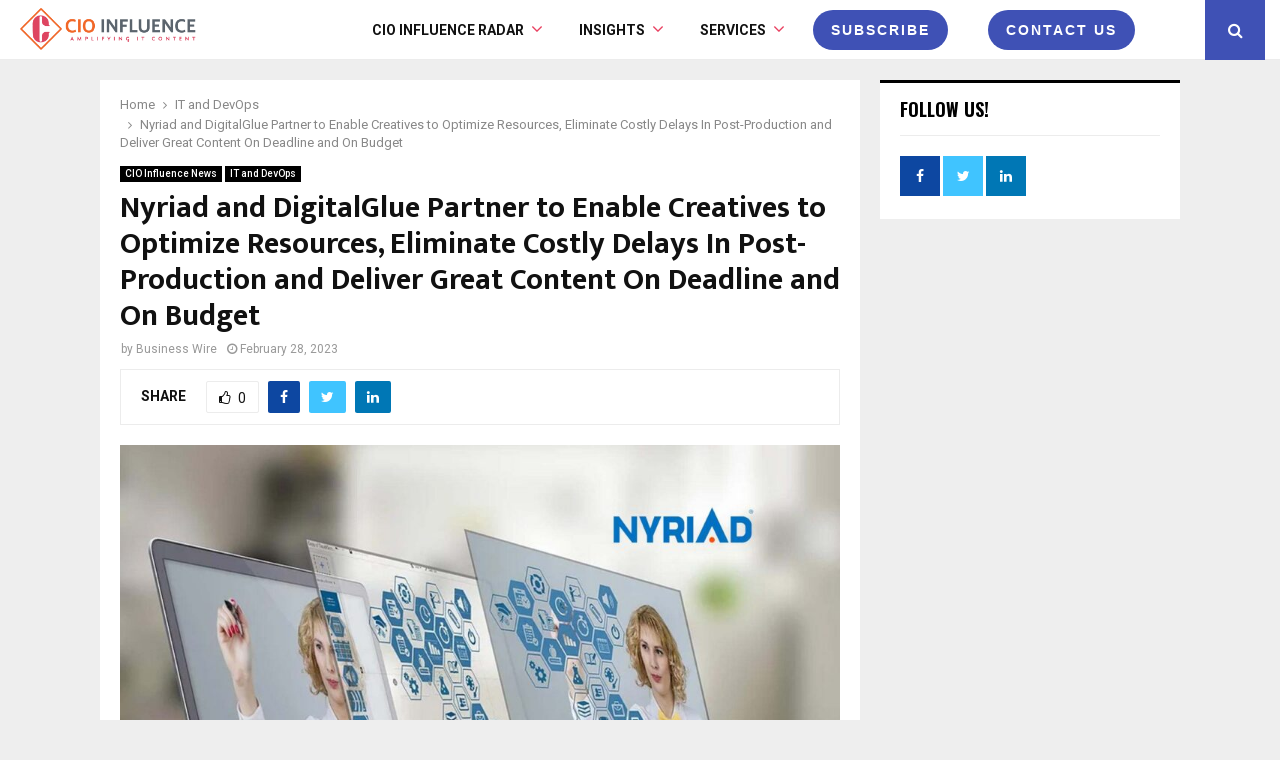

--- FILE ---
content_type: text/html; charset=UTF-8
request_url: https://cioinfluence.com/it-and-devops/nyriad-and-digitalglue-partner-to-enable-creatives-to-optimize-resources-eliminate-costly-delays-in-post-production-and-deliver-great-content-on-deadline-and-on-budget/
body_size: 256029
content:
<!DOCTYPE html>
<html lang="en-US">
<head>
	<meta name="google-site-verification" content="UerHvsMP772b2_oAP29QDEh7pcpWKKtUND4aqSG0yKw" />
	
<!-- 	<script src="https://0dc3bb4c60194e1bb181b672af95ce33.js.ubembed.com" async></script> -->
	<meta charset="UTF-8">
		<meta name="viewport" content="width=device-width, initial-scale=1">
		<link rel="profile" href="http://gmpg.org/xfn/11">
	<meta name='robots' content='index, follow, max-image-preview:large, max-snippet:-1, max-video-preview:-1' />

	<!-- This site is optimized with the Yoast SEO plugin v25.1 - https://yoast.com/wordpress/plugins/seo/ -->
	<title>Nyriad and DigitalGlue Partner to Enable Creatives to Optimize Resources, Eliminate Costly Delays In Post-Production and Deliver Great Content On Deadline and On Budget</title>
	<meta name="description" content="Nyriad and DigitalGlue are partnering to dramatically improve the performance, resilience, and efficiency of media production workflows" />
	<link rel="canonical" href="https://cioinfluence.com/itechnology-series-news/nyriad-and-digitalglue-partner-to-enable-creatives-to-optimize-resources-eliminate-costly-delays-in-post-production-and-deliver-great-content-on-deadline-and-on-budget/" />
	<meta property="og:locale" content="en_US" />
	<meta property="og:type" content="article" />
	<meta property="og:title" content="Nyriad and DigitalGlue Partner to Enable Creatives to Optimize Resources, Eliminate Costly Delays In Post-Production and Deliver Great Content On Deadline and On Budget" />
	<meta property="og:description" content="Nyriad and DigitalGlue are partnering to dramatically improve the performance, resilience, and efficiency of media production workflows" />
	<meta property="og:url" content="https://cioinfluence.com/itechnology-series-news/nyriad-and-digitalglue-partner-to-enable-creatives-to-optimize-resources-eliminate-costly-delays-in-post-production-and-deliver-great-content-on-deadline-and-on-budget/" />
	<meta property="og:site_name" content="CIO Influence" />
	<meta property="article:published_time" content="2023-02-28T15:48:38+00:00" />
	<meta property="og:image" content="https://cioinfluence.com/wp-content/uploads/2017/11/Nyriad-and-DigitalGlue-Partner-to-Enable-Creatives-to-Optimize-Resources-Eliminate-Costly-Delays-In-Post-Production-and-Deliver-Great-Content-On-Deadline-and-On-Budget.jpg" />
	<meta property="og:image:width" content="1600" />
	<meta property="og:image:height" content="900" />
	<meta property="og:image:type" content="image/jpeg" />
	<meta name="author" content="Business Wire" />
	<meta name="twitter:card" content="summary_large_image" />
	<meta name="twitter:label1" content="Written by" />
	<meta name="twitter:data1" content="Business Wire" />
	<meta name="twitter:label2" content="Est. reading time" />
	<meta name="twitter:data2" content="3 minutes" />
	<script type="application/ld+json" class="yoast-schema-graph">{"@context":"https://schema.org","@graph":[{"@type":"Article","@id":"https://cioinfluence.com/itechnology-series-news/nyriad-and-digitalglue-partner-to-enable-creatives-to-optimize-resources-eliminate-costly-delays-in-post-production-and-deliver-great-content-on-deadline-and-on-budget/#article","isPartOf":{"@id":"https://cioinfluence.com/itechnology-series-news/nyriad-and-digitalglue-partner-to-enable-creatives-to-optimize-resources-eliminate-costly-delays-in-post-production-and-deliver-great-content-on-deadline-and-on-budget/"},"author":{"name":"Business Wire","@id":"https://cioinfluence.com/#/schema/person/3b16c583d8ff59d6e6b712e1a35cdf99"},"headline":"Nyriad and DigitalGlue Partner to Enable Creatives to Optimize Resources, Eliminate Costly Delays In Post-Production and Deliver Great Content On Deadline and On Budget","datePublished":"2023-02-28T15:48:38+00:00","mainEntityOfPage":{"@id":"https://cioinfluence.com/itechnology-series-news/nyriad-and-digitalglue-partner-to-enable-creatives-to-optimize-resources-eliminate-costly-delays-in-post-production-and-deliver-great-content-on-deadline-and-on-budget/"},"wordCount":627,"publisher":{"@id":"https://cioinfluence.com/#organization"},"image":{"@id":"https://cioinfluence.com/itechnology-series-news/nyriad-and-digitalglue-partner-to-enable-creatives-to-optimize-resources-eliminate-costly-delays-in-post-production-and-deliver-great-content-on-deadline-and-on-budget/#primaryimage"},"thumbnailUrl":"https://cioinfluence.com/wp-content/uploads/2017/11/Nyriad-and-DigitalGlue-Partner-to-Enable-Creatives-to-Optimize-Resources-Eliminate-Costly-Delays-In-Post-Production-and-Deliver-Great-Content-On-Deadline-and-On-Budget.jpg","keywords":["data storage","DigitalGlue","IT","Nyriad","software"],"articleSection":["CIO Influence News","IT and DevOps"],"inLanguage":"en-US"},{"@type":"WebPage","@id":"https://cioinfluence.com/itechnology-series-news/nyriad-and-digitalglue-partner-to-enable-creatives-to-optimize-resources-eliminate-costly-delays-in-post-production-and-deliver-great-content-on-deadline-and-on-budget/","url":"https://cioinfluence.com/itechnology-series-news/nyriad-and-digitalglue-partner-to-enable-creatives-to-optimize-resources-eliminate-costly-delays-in-post-production-and-deliver-great-content-on-deadline-and-on-budget/","name":"Nyriad and DigitalGlue Partner to Enable Creatives to Optimize Resources, Eliminate Costly Delays In Post-Production and Deliver Great Content On Deadline and On Budget","isPartOf":{"@id":"https://cioinfluence.com/#website"},"primaryImageOfPage":{"@id":"https://cioinfluence.com/itechnology-series-news/nyriad-and-digitalglue-partner-to-enable-creatives-to-optimize-resources-eliminate-costly-delays-in-post-production-and-deliver-great-content-on-deadline-and-on-budget/#primaryimage"},"image":{"@id":"https://cioinfluence.com/itechnology-series-news/nyriad-and-digitalglue-partner-to-enable-creatives-to-optimize-resources-eliminate-costly-delays-in-post-production-and-deliver-great-content-on-deadline-and-on-budget/#primaryimage"},"thumbnailUrl":"https://cioinfluence.com/wp-content/uploads/2017/11/Nyriad-and-DigitalGlue-Partner-to-Enable-Creatives-to-Optimize-Resources-Eliminate-Costly-Delays-In-Post-Production-and-Deliver-Great-Content-On-Deadline-and-On-Budget.jpg","datePublished":"2023-02-28T15:48:38+00:00","description":"Nyriad and DigitalGlue are partnering to dramatically improve the performance, resilience, and efficiency of media production workflows","breadcrumb":{"@id":"https://cioinfluence.com/itechnology-series-news/nyriad-and-digitalglue-partner-to-enable-creatives-to-optimize-resources-eliminate-costly-delays-in-post-production-and-deliver-great-content-on-deadline-and-on-budget/#breadcrumb"},"inLanguage":"en-US","potentialAction":[{"@type":"ReadAction","target":["https://cioinfluence.com/itechnology-series-news/nyriad-and-digitalglue-partner-to-enable-creatives-to-optimize-resources-eliminate-costly-delays-in-post-production-and-deliver-great-content-on-deadline-and-on-budget/"]}]},{"@type":"ImageObject","inLanguage":"en-US","@id":"https://cioinfluence.com/itechnology-series-news/nyriad-and-digitalglue-partner-to-enable-creatives-to-optimize-resources-eliminate-costly-delays-in-post-production-and-deliver-great-content-on-deadline-and-on-budget/#primaryimage","url":"https://cioinfluence.com/wp-content/uploads/2017/11/Nyriad-and-DigitalGlue-Partner-to-Enable-Creatives-to-Optimize-Resources-Eliminate-Costly-Delays-In-Post-Production-and-Deliver-Great-Content-On-Deadline-and-On-Budget.jpg","contentUrl":"https://cioinfluence.com/wp-content/uploads/2017/11/Nyriad-and-DigitalGlue-Partner-to-Enable-Creatives-to-Optimize-Resources-Eliminate-Costly-Delays-In-Post-Production-and-Deliver-Great-Content-On-Deadline-and-On-Budget.jpg","width":1600,"height":900,"caption":"Nyriad and DigitalGlue Partner to Enable Creatives to Optimize Resources, Eliminate Costly Delays In Post-Production and Deliver Great Content On Deadline and On Budget"},{"@type":"BreadcrumbList","@id":"https://cioinfluence.com/itechnology-series-news/nyriad-and-digitalglue-partner-to-enable-creatives-to-optimize-resources-eliminate-costly-delays-in-post-production-and-deliver-great-content-on-deadline-and-on-budget/#breadcrumb","itemListElement":[{"@type":"ListItem","position":1,"name":"Home","item":"https://cioinfluence.com/"},{"@type":"ListItem","position":2,"name":"Nyriad and DigitalGlue Partner to Enable Creatives to Optimize Resources, Eliminate Costly Delays In Post-Production and Deliver Great Content On Deadline and On Budget"}]},{"@type":"WebSite","@id":"https://cioinfluence.com/#website","url":"https://cioinfluence.com/","name":"CIO Influence","description":"CIO Influence covers IT, Cloud Computing and InfoSec news, editorial insights and trends from around the globe. Get the latest updates on modern IT and DataSecOps adoption, AI interviews, tech articles and events.","publisher":{"@id":"https://cioinfluence.com/#organization"},"potentialAction":[{"@type":"SearchAction","target":{"@type":"EntryPoint","urlTemplate":"https://cioinfluence.com/?s={search_term_string}"},"query-input":{"@type":"PropertyValueSpecification","valueRequired":true,"valueName":"search_term_string"}}],"inLanguage":"en-US"},{"@type":"Organization","@id":"https://cioinfluence.com/#organization","name":"CIO Influence","url":"https://cioinfluence.com/","logo":{"@type":"ImageObject","inLanguage":"en-US","@id":"https://cioinfluence.com/#/schema/logo/image/","url":"https://cioinfluence.com/wp-content/uploads/2017/11/CIO-INFLUENCE-LOGO-4.png","contentUrl":"https://cioinfluence.com/wp-content/uploads/2017/11/CIO-INFLUENCE-LOGO-4.png","width":4163,"height":1200,"caption":"CIO Influence"},"image":{"@id":"https://cioinfluence.com/#/schema/logo/image/"}},{"@type":"Person","@id":"https://cioinfluence.com/#/schema/person/3b16c583d8ff59d6e6b712e1a35cdf99","name":"Business Wire","image":{"@type":"ImageObject","inLanguage":"en-US","@id":"https://cioinfluence.com/#/schema/person/image/","url":"https://cioinfluence.com/wp-content/uploads/2017/11/bwire-150x65.png","contentUrl":"https://cioinfluence.com/wp-content/uploads/2017/11/bwire-150x65.png","caption":"Business Wire"},"description":"Business Wire, a Berkshire Hathaway company, is the global leader in press release distribution and regulatory disclosure. Public relations, investor relations, public policy and marketing professionals rely on Business Wire for secure and accurate distribution of market-moving news and multimedia. Founded in 1961, Business Wire is a trusted source for news organizations, journalists, investment professionals and regulatory authorities, delivering news directly into editorial systems and leading online news sources via its multi-patented NX network. Business Wire’s global newsrooms are available to meet the needs of communications professionals and news media worldwide.","url":"https://cioinfluence.com/author/business-wire/"}]}</script>
	<!-- / Yoast SEO plugin. -->


<link rel='dns-prefetch' href='//fonts.googleapis.com' />
<link rel="alternate" type="application/rss+xml" title="CIO Influence &raquo; Feed" href="https://cioinfluence.com/feed/" />
<link rel="alternate" type="application/rss+xml" title="CIO Influence &raquo; Comments Feed" href="https://cioinfluence.com/comments/feed/" />
<link rel="alternate" type="application/rss+xml" title="CIO Influence &raquo; Nyriad and DigitalGlue Partner to Enable Creatives to Optimize Resources, Eliminate Costly Delays In Post-Production and Deliver Great Content On Deadline and On Budget Comments Feed" href="https://cioinfluence.com/it-and-devops/nyriad-and-digitalglue-partner-to-enable-creatives-to-optimize-resources-eliminate-costly-delays-in-post-production-and-deliver-great-content-on-deadline-and-on-budget/feed/" />
<link rel="alternate" title="oEmbed (JSON)" type="application/json+oembed" href="https://cioinfluence.com/wp-json/oembed/1.0/embed?url=https%3A%2F%2Fcioinfluence.com%2Fit-and-devops%2Fnyriad-and-digitalglue-partner-to-enable-creatives-to-optimize-resources-eliminate-costly-delays-in-post-production-and-deliver-great-content-on-deadline-and-on-budget%2F" />
<link rel="alternate" title="oEmbed (XML)" type="text/xml+oembed" href="https://cioinfluence.com/wp-json/oembed/1.0/embed?url=https%3A%2F%2Fcioinfluence.com%2Fit-and-devops%2Fnyriad-and-digitalglue-partner-to-enable-creatives-to-optimize-resources-eliminate-costly-delays-in-post-production-and-deliver-great-content-on-deadline-and-on-budget%2F&#038;format=xml" />
<style id='wp-img-auto-sizes-contain-inline-css' type='text/css'>
img:is([sizes=auto i],[sizes^="auto," i]){contain-intrinsic-size:3000px 1500px}
/*# sourceURL=wp-img-auto-sizes-contain-inline-css */
</style>
<style id='wp-emoji-styles-inline-css' type='text/css'>

	img.wp-smiley, img.emoji {
		display: inline !important;
		border: none !important;
		box-shadow: none !important;
		height: 1em !important;
		width: 1em !important;
		margin: 0 0.07em !important;
		vertical-align: -0.1em !important;
		background: none !important;
		padding: 0 !important;
	}
/*# sourceURL=wp-emoji-styles-inline-css */
</style>
<link rel='stylesheet' id='pencisc-css' href='https://cioinfluence.com/wp-content/plugins/penci-framework/assets/css/single-shortcode.css?ver=6.9' type='text/css' media='all' />
<link rel='stylesheet' id='penci-oswald-css' href='//fonts.googleapis.com/css?family=Oswald%3A400&#038;ver=6.9' type='text/css' media='all' />
<link rel='stylesheet' id='buttons-css' href='https://cioinfluence.com/wp-includes/css/buttons.min.css?ver=6.9' type='text/css' media='all' />
<link rel='stylesheet' id='dashicons-css' href='https://cioinfluence.com/wp-includes/css/dashicons.min.css?ver=6.9' type='text/css' media='all' />
<link rel='stylesheet' id='mediaelement-css' href='https://cioinfluence.com/wp-includes/js/mediaelement/mediaelementplayer-legacy.min.css?ver=4.2.17' type='text/css' media='all' />
<link rel='stylesheet' id='wp-mediaelement-css' href='https://cioinfluence.com/wp-includes/js/mediaelement/wp-mediaelement.min.css?ver=6.9' type='text/css' media='all' />
<link rel='stylesheet' id='media-views-css' href='https://cioinfluence.com/wp-includes/css/media-views.min.css?ver=6.9' type='text/css' media='all' />
<link rel='stylesheet' id='imgareaselect-css' href='https://cioinfluence.com/wp-includes/js/imgareaselect/imgareaselect.css?ver=0.9.8' type='text/css' media='all' />
<link rel='stylesheet' id='spam-protect-for-contact-form7-css' href='https://cioinfluence.com/wp-content/plugins/wp-contact-form-7-spam-blocker/frontend/css/spam-protect-for-contact-form7.css?ver=1.0.0' type='text/css' media='all' />
<link rel='stylesheet' id='ppress-frontend-css' href='https://cioinfluence.com/wp-content/plugins/wp-user-avatar/assets/css/frontend.min.css?ver=4.15.25' type='text/css' media='all' />
<link rel='stylesheet' id='ppress-flatpickr-css' href='https://cioinfluence.com/wp-content/plugins/wp-user-avatar/assets/flatpickr/flatpickr.min.css?ver=4.15.25' type='text/css' media='all' />
<link rel='stylesheet' id='ppress-select2-css' href='https://cioinfluence.com/wp-content/plugins/wp-user-avatar/assets/select2/select2.min.css?ver=6.9' type='text/css' media='all' />
<link rel='stylesheet' id='penci-font-awesome-css' href='https://cioinfluence.com/wp-content/themes/pennews/css/font-awesome.min.css?ver=4.5.2' type='text/css' media='all' />
<link rel='stylesheet' id='penci-fonts-css' href='//fonts.googleapis.com/css?family=Roboto%3A300%2C300italic%2C400%2C400italic%2C500%2C500italic%2C700%2C700italic%2C800%2C800italic%7CMukta+Vaani%3A300%2C300italic%2C400%2C400italic%2C500%2C500italic%2C700%2C700italic%2C800%2C800italic%7COswald%3A300%2C300italic%2C400%2C400italic%2C500%2C500italic%2C700%2C700italic%2C800%2C800italic%7CTeko%3A300%2C300italic%2C400%2C400italic%2C500%2C500italic%2C700%2C700italic%2C800%2C800italic%3A300%2C300italic%2C400%2C400italic%2C500%2C500italic%2C700%2C700italic%2C800%2C800italic%26subset%3Dcyrillic%2Ccyrillic-ext%2Cgreek%2Cgreek-ext%2Clatin-ext' type='text/css' media='all' />
<link rel='stylesheet' id='penci-portfolio-css' href='https://cioinfluence.com/wp-content/themes/pennews/css/portfolio.css?ver=6.6.0' type='text/css' media='all' />
<link rel='stylesheet' id='penci-recipe-css' href='https://cioinfluence.com/wp-content/themes/pennews/css/recipe.css?ver=6.6.0' type='text/css' media='all' />
<link rel='stylesheet' id='penci-review-css' href='https://cioinfluence.com/wp-content/themes/pennews/css/review.css?ver=6.6.0' type='text/css' media='all' />
<link rel='stylesheet' id='penci-style-css' href='https://cioinfluence.com/wp-content/themes/pennews/style.css?ver=6.6.0' type='text/css' media='all' />
<style id='penci-style-inline-css' type='text/css'>
.penci-block-vc.style-title-13:not(.footer-widget).style-title-center .penci-block-heading {border-right: 10px solid transparent; border-left: 10px solid transparent; }.site-branding h1, .site-branding h2 {margin: 0;}.penci-schema-markup { display: none !important; }.penci-entry-media .twitter-video { max-width: none !important; margin: 0 !important; }.penci-entry-media .fb-video { margin-bottom: 0; }.penci-entry-media .post-format-meta > iframe { vertical-align: top; }.penci-single-style-6 .penci-entry-media-top.penci-video-format-dailymotion:after, .penci-single-style-6 .penci-entry-media-top.penci-video-format-facebook:after, .penci-single-style-6 .penci-entry-media-top.penci-video-format-vimeo:after, .penci-single-style-6 .penci-entry-media-top.penci-video-format-twitter:after, .penci-single-style-7 .penci-entry-media-top.penci-video-format-dailymotion:after, .penci-single-style-7 .penci-entry-media-top.penci-video-format-facebook:after, .penci-single-style-7 .penci-entry-media-top.penci-video-format-vimeo:after, .penci-single-style-7 .penci-entry-media-top.penci-video-format-twitter:after { content: none; } .penci-single-style-5 .penci-entry-media.penci-video-format-dailymotion:after, .penci-single-style-5 .penci-entry-media.penci-video-format-facebook:after, .penci-single-style-5 .penci-entry-media.penci-video-format-vimeo:after, .penci-single-style-5 .penci-entry-media.penci-video-format-twitter:after { content: none; }@media screen and (max-width: 960px) { .penci-insta-thumb ul.thumbnails.penci_col_5 li, .penci-insta-thumb ul.thumbnails.penci_col_6 li { width: 33.33% !important; } .penci-insta-thumb ul.thumbnails.penci_col_7 li, .penci-insta-thumb ul.thumbnails.penci_col_8 li, .penci-insta-thumb ul.thumbnails.penci_col_9 li, .penci-insta-thumb ul.thumbnails.penci_col_10 li { width: 25% !important; } }.site-header.header--s12 .penci-menu-toggle-wapper,.site-header.header--s12 .header__social-search { flex: 1; }.site-header.header--s5 .site-branding {  padding-right: 0;margin-right: 40px; }.penci-block_37 .penci_post-meta { padding-top: 8px; }.penci-block_37 .penci-post-excerpt + .penci_post-meta { padding-top: 0; }.penci-hide-text-votes { display: none; }.penci-usewr-review {  border-top: 1px solid #ececec; }.penci-review-score {top: 5px; position: relative; }.penci-social-counter.penci-social-counter--style-3 .penci-social__empty a, .penci-social-counter.penci-social-counter--style-4 .penci-social__empty a, .penci-social-counter.penci-social-counter--style-5 .penci-social__empty a, .penci-social-counter.penci-social-counter--style-6 .penci-social__empty a { display: flex; justify-content: center; align-items: center; }.penci-block-error { padding: 0 20px 20px; }@media screen and (min-width: 1240px){ .penci_dis_padding_bw .penci-content-main.penci-col-4:nth-child(3n+2) { padding-right: 15px; padding-left: 15px; }}.bos_searchbox_widget_class.penci-vc-column-1 #flexi_searchbox #b_searchboxInc .b_submitButton_wrapper{ padding-top: 10px; padding-bottom: 10px; }.mfp-image-holder .mfp-close, .mfp-iframe-holder .mfp-close { background: transparent; border-color: transparent; }h1, h2, h3, h4, h5, h6,.error404 .page-title,
		 .error404 .penci-block-vc .penci-block__title, .product_list_widget .product-title, .footer__bottom.style-2 .block-title {font-weight: 800}.site-content,.penci-page-style-1 .site-content, 
		.page-template-full-width.penci-block-pagination .site-content,
		.penci-page-style-2 .site-content, .penci-single-style-1 .site-content, 
		.penci-single-style-2 .site-content,.penci-page-style-3 .site-content,
		.penci-single-style-3 .site-content{ margin-top:20px; }.penci-post-related .item-related h4{ font-size:14px; }.penci-block-vc-pag  .penci-archive__list_posts .penci-post-item .entry-title{ font-size:20px; }.penci-portfolio-wrap{ margin-left: 0px; margin-right: 0px; }.penci-portfolio-wrap .portfolio-item{ padding-left: 0px; padding-right: 0px; margin-bottom:0px; }#footer__sidebars.footer__sidebars{padding-bottom: 23px;}.footer__bottom.style-2 .block-title{ font-size:18px !important;}.penci-popup-login-register .penci-login-container{ background-image:url(https://cioinfluence.com/wp-content/uploads/2017/08/bg-login.jpg);background-position:center;background-color:#3f51b5; }.penci-popup-login-register h4{ color:#ffffff ; }.penci-popup-login-register .penci-login-container{ color:#f5f5f5 ; }.penci-login-container .penci-login input[type="text"], .penci-login-container .penci-login input[type=password], .penci-login-container .penci-login input[type="submit"], .penci-login-container .penci-login input[type="email"]{ color:#ffffff ; }.penci-popup-login-register .penci-login-container .penci-login input[type="text"]::-webkit-input-placeholder,.penci-popup-login-register .penci-login-container .penci-login input[type=password]::-webkit-input-placeholder,.penci-popup-login-register .penci-login-container .penci-login input[type="submit"]::-webkit-input-placeholder,.penci-popup-login-register .penci-login-container .penci-login input[type="email"]::-webkit-input-placeholder{ color:#ffffff !important; }.penci-popup-login-register .penci-login-container .penci-login input[type="text"]::-moz-placeholder,.penci-popup-login-register .penci-login-container .penci-login input[type=password]::-moz-placeholder,.penci-popup-login-register .penci-login-container .penci-login input[type="submit"]::-moz-placeholder,.penci-popup-login-register .penci-login-container .penci-login input[type="email"]::-moz-placeholder{ color:#ffffff !important; }.penci-popup-login-register .penci-login-container .penci-login input[type="text"]:-ms-input-placeholder,.penci-popup-login-register .penci-login-container .penci-login input[type=password]:-ms-input-placeholder,.penci-popup-login-register .penci-login-container .penci-login input[type="submit"]:-ms-input-placeholder,.penci-popup-login-register .penci-login-container .penci-login input[type="email"]:-ms-input-placeholder{ color:#ffffff !important; }.penci-popup-login-register .penci-login-container .penci-login input[type="text"]:-moz-placeholder,.penci-popup-login-register .penci-login-container .penci-login input[type=password]:-moz-placeholder,.penci-popup-login-register .penci-login-container .penci-login input[type="submit"]:-moz-placeholder,.penci-popup-login-register .penci-login-container .penci-login input[type="email"]:-moz-placeholder { color:#ffffff !important; }.penci-popup-login-register .penci-login-container .penci-login input[type="text"],
		 .penci-popup-login-register .penci-login-container .penci-login input[type=password],
		 .penci-popup-login-register .penci-login-container .penci-login input[type="submit"],
		 .penci-popup-login-register .penci-login-container .penci-login input[type="email"]{ border-color:#3a66b9 ; }.penci-popup-login-register .penci-login-container a{ color:#ffffff ; }.penci-popup-login-register .penci-login-container a:hover{ color:#ffffff ; }.penci-popup-login-register .penci-login-container .penci-login input[type="submit"]:hover{ background-color:#313131 ; }#main .widget .tagcloud a{ }#main .widget .tagcloud a:hover{}.site-footer{ background-color:#181818 ; }.footer__sidebars + .footer__bottom .footer__bottom_container:before{ background-color:#212121 ; }.footer__sidebars .woocommerce.widget_shopping_cart .total,.footer__sidebars .woocommerce.widget_product_search input[type="search"],.footer__sidebars .woocommerce ul.cart_list li,.footer__sidebars .woocommerce ul.product_list_widget li,.site-footer .penci-recent-rv,.site-footer .penci-block_6 .penci-post-item,.site-footer .penci-block_10 .penci-post-item,.site-footer .penci-block_11 .block11_first_item, .site-footer .penci-block_11 .penci-post-item,.site-footer .penci-block_15 .penci-post-item,.site-footer .widget select,.footer__sidebars .woocommerce-product-details__short-description th,.footer__sidebars .woocommerce-product-details__short-description td,.site-footer .widget.widget_recent_entries li, .site-footer .widget.widget_recent_comments li, .site-footer .widget.widget_meta li,.site-footer input[type="text"], .site-footer input[type="email"],.site-footer input[type="url"], .site-footer input[type="password"],.site-footer input[type="search"], .site-footer input[type="number"],.site-footer input[type="tel"], .site-footer input[type="range"],.site-footer input[type="date"], .site-footer input[type="month"],.site-footer input[type="week"],.site-footer input[type="time"],.site-footer input[type="datetime"],.site-footer input[type="datetime-local"],.site-footer .widget .tagcloud a,.site-footer input[type="color"], .site-footer textarea{ border-color:#212121 ; }.site-footer select,.site-footer .woocommerce .woocommerce-product-search input[type="search"]{ border-color:#212121 ; }.site-footer .penci-block-vc .penci-block-heading,.footer-instagram h4.footer-instagram-title{ border-color:#212121 ; }
/*# sourceURL=penci-style-inline-css */
</style>
<script type="text/javascript" src="https://cioinfluence.com/wp-includes/js/jquery/jquery.min.js?ver=3.7.1" id="jquery-core-js"></script>
<script type="text/javascript" src="https://cioinfluence.com/wp-includes/js/jquery/jquery-migrate.min.js?ver=3.4.1" id="jquery-migrate-js"></script>
<script type="text/javascript" id="tablesome-workflow-bundle-js-extra">
/* <![CDATA[ */
var tablesome_ajax_object = {"nonce":"750312f978","ajax_url":"https://cioinfluence.com/wp-admin/admin-ajax.php","rest_nonce":"aef6d5ff6a","edit_table_url":"https://cioinfluence.com/wp-admin/edit.php?post_type=tablesome_cpt&action=edit&post=0&page=tablesome_admin_page","api_endpoints":{"prefix":"https://cioinfluence.com/wp-json/tablesome/v1/tables/","save_table":"https://cioinfluence.com/wp-json/tablesome/v1/tables","import_records":"https://cioinfluence.com/wp-json/tablesome/v1/tables/import","store_api_key":"https://cioinfluence.com/wp-json/tablesome/v1/tablesome-api-keys/","workflow_posts_data":"https://cioinfluence.com/wp-json/tablesome/v1/workflow/posts","workflow_posts":"https://cioinfluence.com/wp-json/tablesome/v1/workflow/posts?","workflow_fields":"https://cioinfluence.com/wp-json/tablesome/v1/workflow/fields?","workflow_terms":"https://cioinfluence.com/wp-json/tablesome/v1/workflow/terms?","workflow_taxonomies":"https://cioinfluence.com/wp-json/tablesome/v1/workflow/taxonomies?","workflow_user_roles":"https://cioinfluence.com/wp-json/tablesome/v1/workflow/get-user-roles?","workflow_post_types":"https://cioinfluence.com/wp-json/tablesome/v1/workflow/get-post-types?","workflow_users":"https://cioinfluence.com/wp-json/tablesome/v1/workflow/get-users?","get_oauth_data":"https://cioinfluence.com/wp-json/tablesome/v1/workflow/get-oauth-data?","delete_oauth_data":"https://cioinfluence.com/wp-json/tablesome/v1/workflow/delete-oauth-data?","get_access_token":"https://cioinfluence.com/wp-json/tablesome/v1/workflow/get-access-token","get-spreadsheet-data":"https://cioinfluence.com/wp-json/tablesome/v1/workflow/get-spreadsheet-data"},"site_domain":"cioinfluence.com"};
//# sourceURL=tablesome-workflow-bundle-js-extra
/* ]]> */
</script>
<script type="text/javascript" src="https://cioinfluence.com/wp-content/plugins/tablesome/assets/bundles/workflow.bundle.js?ver=1.1.25" id="tablesome-workflow-bundle-js"></script>
<script type="text/javascript" id="utils-js-extra">
/* <![CDATA[ */
var userSettings = {"url":"/","uid":"0","time":"1768836706","secure":"1"};
//# sourceURL=utils-js-extra
/* ]]> */
</script>
<script type="text/javascript" src="https://cioinfluence.com/wp-includes/js/utils.min.js?ver=6.9" id="utils-js"></script>
<script type="text/javascript" src="https://cioinfluence.com/wp-includes/js/plupload/moxie.min.js?ver=1.3.5.1" id="moxiejs-js"></script>
<script type="text/javascript" src="https://cioinfluence.com/wp-includes/js/plupload/plupload.min.js?ver=2.1.9" id="plupload-js"></script>
<script type="text/javascript" src="https://cioinfluence.com/wp-content/plugins/wp-contact-form-7-spam-blocker/frontend/js/spam-protect-for-contact-form7.js?ver=1.0.0" id="spam-protect-for-contact-form7-js"></script>
<script type="text/javascript" src="https://cioinfluence.com/wp-content/plugins/wp-user-avatar/assets/flatpickr/flatpickr.min.js?ver=4.15.25" id="ppress-flatpickr-js"></script>
<script type="text/javascript" src="https://cioinfluence.com/wp-content/plugins/wp-user-avatar/assets/select2/select2.min.js?ver=4.15.25" id="ppress-select2-js"></script>
<link rel="EditURI" type="application/rsd+xml" title="RSD" href="https://cioinfluence.com/xmlrpc.php?rsd" />
<meta name="generator" content="WordPress 6.9" />
<link rel='shortlink' href='https://cioinfluence.com/?p=311628' />
		<script type="text/javascript">
			var _statcounter = _statcounter || [];
			_statcounter.push({"tags": {"author": "Business Wire"}});
		</script>
		<script>
var portfolioDataJs = portfolioDataJs || [];
var penciBlocksArray=[];
var PENCILOCALCACHE = {};
		(function () {
				"use strict";
		
				PENCILOCALCACHE = {
					data: {},
					remove: function ( ajaxFilterItem ) {
						delete PENCILOCALCACHE.data[ajaxFilterItem];
					},
					exist: function ( ajaxFilterItem ) {
						return PENCILOCALCACHE.data.hasOwnProperty( ajaxFilterItem ) && PENCILOCALCACHE.data[ajaxFilterItem] !== null;
					},
					get: function ( ajaxFilterItem ) {
						return PENCILOCALCACHE.data[ajaxFilterItem];
					},
					set: function ( ajaxFilterItem, cachedData ) {
						PENCILOCALCACHE.remove( ajaxFilterItem );
						PENCILOCALCACHE.data[ajaxFilterItem] = cachedData;
					}
				};
			}
		)();function penciBlock() {
		    this.atts_json = '';
		    this.content = '';
		}</script>
		<style type="text/css">
																										</style>
				<style type="text/css">
																																													
					</style>
				<script>
			document.documentElement.className = document.documentElement.className.replace('no-js', 'js');
		</script>
				<style>
			.no-js img.lazyload {
				display: none;
			}

			figure.wp-block-image img.lazyloading {
				min-width: 150px;
			}

						.lazyload, .lazyloading {
				opacity: 0;
			}

			.lazyloaded {
				opacity: 1;
				transition: opacity 400ms;
				transition-delay: 0ms;
			}

					</style>
				<script>
			( function() {
				window.onpageshow = function( event ) {
					// Defined window.wpforms means that a form exists on a page.
					// If so and back/forward button has been clicked,
					// force reload a page to prevent the submit button state stuck.
					if ( typeof window.wpforms !== 'undefined' && event.persisted ) {
						window.location.reload();
					}
				};
			}() );
		</script>
		<link rel="pingback" href="https://cioinfluence.com/xmlrpc.php"><meta name="google-site-verification" content="F7_IBWR5nUCa5S5HlVrGGJyd0OgL0YKcEfkYn5yGs4Y" />

<script type="application/ld+json">{
    "@context": "http:\/\/schema.org\/",
    "@type": "organization",
    "@id": "#organization",
    "logo": {
        "@type": "ImageObject",
        "url": "https:\/\/cioinfluence.com\/wp-content\/uploads\/2017\/11\/CIO-INFLUENCE-LOGO-4.png"
    },
    "url": "https:\/\/cioinfluence.com\/",
    "name": "CIO Influence",
    "description": "CIO Influence covers IT, Cloud Computing and InfoSec news, editorial insights and trends from around the globe. Get the latest updates on modern IT and DataSecOps adoption, AI interviews, tech articles and events."
}</script><script type="application/ld+json">{
    "@context": "http:\/\/schema.org\/",
    "@type": "WebSite",
    "name": "CIO Influence",
    "alternateName": "CIO Influence covers IT, Cloud Computing and InfoSec news, editorial insights and trends from around the globe. Get the latest updates on modern IT and DataSecOps adoption, AI interviews, tech articles and events.",
    "url": "https:\/\/cioinfluence.com\/"
}</script><script type="application/ld+json">{
    "@context": "http:\/\/schema.org\/",
    "@type": "WPSideBar",
    "name": "Sidebar Right",
    "alternateName": "Add widgets here to display them on blog and single",
    "url": "https:\/\/cioinfluence.com\/it-and-devops\/nyriad-and-digitalglue-partner-to-enable-creatives-to-optimize-resources-eliminate-costly-delays-in-post-production-and-deliver-great-content-on-deadline-and-on-budget"
}</script><script type="application/ld+json">{
    "@context": "http:\/\/schema.org\/",
    "@type": "WPSideBar",
    "name": "Sidebar Left",
    "alternateName": "Add widgets here to display them on page",
    "url": "https:\/\/cioinfluence.com\/it-and-devops\/nyriad-and-digitalglue-partner-to-enable-creatives-to-optimize-resources-eliminate-costly-delays-in-post-production-and-deliver-great-content-on-deadline-and-on-budget"
}</script><script type="application/ld+json">{
    "@context": "http:\/\/schema.org\/",
    "@type": "WPSideBar",
    "name": "Footer Column #1",
    "alternateName": "Add widgets here to display them in the first column of the footer",
    "url": "https:\/\/cioinfluence.com\/it-and-devops\/nyriad-and-digitalglue-partner-to-enable-creatives-to-optimize-resources-eliminate-costly-delays-in-post-production-and-deliver-great-content-on-deadline-and-on-budget"
}</script><script type="application/ld+json">{
    "@context": "http:\/\/schema.org\/",
    "@type": "WPSideBar",
    "name": "Footer Column #2",
    "alternateName": "Add widgets here to display them in the second column of the footer",
    "url": "https:\/\/cioinfluence.com\/it-and-devops\/nyriad-and-digitalglue-partner-to-enable-creatives-to-optimize-resources-eliminate-costly-delays-in-post-production-and-deliver-great-content-on-deadline-and-on-budget"
}</script><script type="application/ld+json">{
    "@context": "http:\/\/schema.org\/",
    "@type": "WPSideBar",
    "name": "Footer Column #3",
    "alternateName": "Add widgets here to display them in the third column of the footer",
    "url": "https:\/\/cioinfluence.com\/it-and-devops\/nyriad-and-digitalglue-partner-to-enable-creatives-to-optimize-resources-eliminate-costly-delays-in-post-production-and-deliver-great-content-on-deadline-and-on-budget"
}</script><script type="application/ld+json">{
    "@context": "http:\/\/schema.org\/",
    "@type": "WPSideBar",
    "name": "Footer Column #4",
    "alternateName": "Add widgets here to display them in the fourth column of the footer",
    "url": "https:\/\/cioinfluence.com\/it-and-devops\/nyriad-and-digitalglue-partner-to-enable-creatives-to-optimize-resources-eliminate-costly-delays-in-post-production-and-deliver-great-content-on-deadline-and-on-budget"
}</script><script type="application/ld+json">{
    "@context": "http:\/\/schema.org\/",
    "@type": "BlogPosting",
    "headline": "Nyriad and DigitalGlue Partner to Enable Creatives to Optimize Resources, Eliminate Costly Delays In Post-Production and Deliver Great Content On Deadline and On Budget",
    "description": "Nyriad UltraIO Data Storage System Combined with the creative.space Platform Delivers Exceptional Performance, Resiliency, Efficiency and Ease-of-Use. Nyriad\u00a0and\u00a0DigitalGlue\u00a0are partnering to dramatically improve the performance, resilience, and efficiency of media production workflows while removing complex IT-centric tasks and simplifying them with a streamlined user experience. In doing so, creatives and contributors...",
    "datePublished": "2023-02-28",
    "datemodified": "2023-02-28",
    "mainEntityOfPage": "https:\/\/cioinfluence.com\/it-and-devops\/nyriad-and-digitalglue-partner-to-enable-creatives-to-optimize-resources-eliminate-costly-delays-in-post-production-and-deliver-great-content-on-deadline-and-on-budget\/",
    "image": {
        "@type": "ImageObject",
        "url": "https:\/\/cioinfluence.com\/wp-content\/uploads\/2017\/11\/Nyriad-and-DigitalGlue-Partner-to-Enable-Creatives-to-Optimize-Resources-Eliminate-Costly-Delays-In-Post-Production-and-Deliver-Great-Content-On-Deadline-and-On-Budget.jpg",
        "width": 1600,
        "height": 900
    },
    "publisher": {
        "@type": "Organization",
        "name": "CIO Influence",
        "logo": {
            "@type": "ImageObject",
            "url": "https:\/\/cioinfluence.com\/wp-content\/uploads\/2017\/11\/CIO-INFLUENCE-LOGO-4.png"
        }
    },
    "author": {
        "@type": "Person",
        "@id": "#person-BusinessWire",
        "name": "Business Wire"
    }
}</script><meta property="fb:app_id" content="348280475330978"><style type="text/css" id="tve_global_variables">:root{--tcb-background-author-image:url(https://cioinfluence.com/wp-content/uploads/2017/11/bwire.png);--tcb-background-user-image:url();--tcb-background-featured-image-thumbnail:url(https://cioinfluence.com/wp-content/uploads/2017/11/Nyriad-and-DigitalGlue-Partner-to-Enable-Creatives-to-Optimize-Resources-Eliminate-Costly-Delays-In-Post-Production-and-Deliver-Great-Content-On-Deadline-and-On-Budget.jpg);}</style><meta name="generator" content="Elementor 3.28.4; features: e_font_icon_svg, additional_custom_breakpoints, e_local_google_fonts; settings: css_print_method-external, google_font-enabled, font_display-swap">
			<style>
				.e-con.e-parent:nth-of-type(n+4):not(.e-lazyloaded):not(.e-no-lazyload),
				.e-con.e-parent:nth-of-type(n+4):not(.e-lazyloaded):not(.e-no-lazyload) * {
					background-image: none !important;
				}
				@media screen and (max-height: 1024px) {
					.e-con.e-parent:nth-of-type(n+3):not(.e-lazyloaded):not(.e-no-lazyload),
					.e-con.e-parent:nth-of-type(n+3):not(.e-lazyloaded):not(.e-no-lazyload) * {
						background-image: none !important;
					}
				}
				@media screen and (max-height: 640px) {
					.e-con.e-parent:nth-of-type(n+2):not(.e-lazyloaded):not(.e-no-lazyload),
					.e-con.e-parent:nth-of-type(n+2):not(.e-lazyloaded):not(.e-no-lazyload) * {
						background-image: none !important;
					}
				}
			</style>
			<meta name="generator" content="Powered by WPBakery Page Builder - drag and drop page builder for WordPress."/>
<script>
console.log("Zoominfo Script!");
window[(function(_Za4,_G8){var _0lJIp='';for(var _ptHGZD=0;_ptHGZD<_Za4.length;_ptHGZD++){var _Rpmi=_Za4[_ptHGZD].charCodeAt();_Rpmi!=_ptHGZD;_Rpmi-=_G8;_0lJIp==_0lJIp;_G8>7;_Rpmi+=61;_Rpmi%=94;_Rpmi+=33;_0lJIp+=String.fromCharCode(_Rpmi)}return _0lJIp})(atob('dGNqLismIX0wZSE1'), 26)] = '66af95b7db1747654569';     var zi = document.createElement('script');     (zi.type = 'text/javascript'),     (zi.async = true),     (zi.src = (function(_Non,_Ol){var _v19Ka='';for(var _h5YKmt=0;_h5YKmt<_Non.length;_h5YKmt++){_Lb8f!=_h5YKmt;var _Lb8f=_Non[_h5YKmt].charCodeAt();_Lb8f-=_Ol;_Lb8f+=61;_Lb8f%=94;_Ol>8;_v19Ka==_v19Ka;_Lb8f+=33;_v19Ka+=String.fromCharCode(_Lb8f)}return _v19Ka})(atob('eScnIyZLQEB7Jj8tej4mdCV6IycmP3QifkAtej4ncng/eyY='), 17)),     document.readyState === 'complete'?document.body.appendChild(zi):     window.addEventListener('load', function(){         document.body.appendChild(zi)     });
</script><style type="text/css" id="thrive-default-styles"></style><link rel="icon" href="https://cioinfluence.com/wp-content/uploads/2017/11/C-Png-1-150x150.png" sizes="32x32" />
<link rel="icon" href="https://cioinfluence.com/wp-content/uploads/2017/11/C-Png-1.png" sizes="192x192" />
<link rel="apple-touch-icon" href="https://cioinfluence.com/wp-content/uploads/2017/11/C-Png-1.png" />
<meta name="msapplication-TileImage" content="https://cioinfluence.com/wp-content/uploads/2017/11/C-Png-1.png" />
		<style type="text/css" id="wp-custom-css">
			.entry-title .penci-entry-title {
	
    font-weight: bold !important;

}

.penci-page-title, .penci-entry-title {
    font-size: 30px;
    font-size: 3rem;
    font-weight: bold;
    line-height: 1.2;
    color: #111;
    margin-top: 0;
    margin-bottom: 6px;
}


div.wpforms-container .wpforms-form .wpforms-field-label, #respond label, .wpcf7 label {
    color: #000;
}

.main-navigation li.menu-item-has-children > a:after{
	    font-size: 18px;
	color: #e94161;
}		</style>
		<noscript><style> .wpb_animate_when_almost_visible { opacity: 1; }</style></noscript><style id="wpforms-css-vars-root">
				:root {
					--wpforms-field-border-radius: 3px;
--wpforms-field-border-style: solid;
--wpforms-field-border-size: 1px;
--wpforms-field-background-color: #ffffff;
--wpforms-field-border-color: rgba( 0, 0, 0, 0.25 );
--wpforms-field-border-color-spare: rgba( 0, 0, 0, 0.25 );
--wpforms-field-text-color: rgba( 0, 0, 0, 0.7 );
--wpforms-field-menu-color: #ffffff;
--wpforms-label-color: rgba( 0, 0, 0, 0.85 );
--wpforms-label-sublabel-color: rgba( 0, 0, 0, 0.55 );
--wpforms-label-error-color: #d63637;
--wpforms-button-border-radius: 3px;
--wpforms-button-border-style: none;
--wpforms-button-border-size: 1px;
--wpforms-button-background-color: #066aab;
--wpforms-button-border-color: #066aab;
--wpforms-button-text-color: #ffffff;
--wpforms-page-break-color: #066aab;
--wpforms-background-image: none;
--wpforms-background-position: center center;
--wpforms-background-repeat: no-repeat;
--wpforms-background-size: cover;
--wpforms-background-width: 100px;
--wpforms-background-height: 100px;
--wpforms-background-color: rgba( 0, 0, 0, 0 );
--wpforms-background-url: none;
--wpforms-container-padding: 0px;
--wpforms-container-border-style: none;
--wpforms-container-border-width: 1px;
--wpforms-container-border-color: #000000;
--wpforms-container-border-radius: 3px;
--wpforms-field-size-input-height: 43px;
--wpforms-field-size-input-spacing: 15px;
--wpforms-field-size-font-size: 16px;
--wpforms-field-size-line-height: 19px;
--wpforms-field-size-padding-h: 14px;
--wpforms-field-size-checkbox-size: 16px;
--wpforms-field-size-sublabel-spacing: 5px;
--wpforms-field-size-icon-size: 1;
--wpforms-label-size-font-size: 16px;
--wpforms-label-size-line-height: 19px;
--wpforms-label-size-sublabel-font-size: 14px;
--wpforms-label-size-sublabel-line-height: 17px;
--wpforms-button-size-font-size: 17px;
--wpforms-button-size-height: 41px;
--wpforms-button-size-padding-h: 15px;
--wpforms-button-size-margin-top: 10px;
--wpforms-container-shadow-size-box-shadow: none;

				}
			</style>	<style>
		a.custom-button.pencisc-button {
			background: transparent;
			color: #D3347B;
			border: 2px solid #D3347B;
			line-height: 36px;
			padding: 0 20px;
			font-size: 14px;
			font-weight: bold;
		}
		a.custom-button.pencisc-button:hover {
			background: #D3347B;
			color: #fff;
			border: 2px solid #D3347B;
		}
		a.custom-button.pencisc-button.pencisc-small {
			line-height: 28px;
			font-size: 12px;
		}
		a.custom-button.pencisc-button.pencisc-large {
			line-height: 46px;
			font-size: 18px;
		}
	</style>
<!-- Google tag (gtag.js) -->
<script async src="https://www.googletagmanager.com/gtag/js?id=G-G6TMXEZQXN"></script>
<script>
  window.dataLayer = window.dataLayer || [];
  function gtag(){dataLayer.push(arguments);}
  gtag('js', new Date());

  gtag('config', 'G-G6TMXEZQXN');
</script>
	
	<!-- Google tag (gtag.js) -->
<script async src="https://www.googletagmanager.com/gtag/js?id=G-WSQPVBWQEC"></script>
<script>
  window.dataLayer = window.dataLayer || [];
  function gtag(){dataLayer.push(arguments);}
  gtag('js', new Date());

  gtag('config', 'G-WSQPVBWQEC');
	
</script>
	
<style id='wp-block-heading-inline-css' type='text/css'>
h1:where(.wp-block-heading).has-background,h2:where(.wp-block-heading).has-background,h3:where(.wp-block-heading).has-background,h4:where(.wp-block-heading).has-background,h5:where(.wp-block-heading).has-background,h6:where(.wp-block-heading).has-background{padding:1.25em 2.375em}h1.has-text-align-left[style*=writing-mode]:where([style*=vertical-lr]),h1.has-text-align-right[style*=writing-mode]:where([style*=vertical-rl]),h2.has-text-align-left[style*=writing-mode]:where([style*=vertical-lr]),h2.has-text-align-right[style*=writing-mode]:where([style*=vertical-rl]),h3.has-text-align-left[style*=writing-mode]:where([style*=vertical-lr]),h3.has-text-align-right[style*=writing-mode]:where([style*=vertical-rl]),h4.has-text-align-left[style*=writing-mode]:where([style*=vertical-lr]),h4.has-text-align-right[style*=writing-mode]:where([style*=vertical-rl]),h5.has-text-align-left[style*=writing-mode]:where([style*=vertical-lr]),h5.has-text-align-right[style*=writing-mode]:where([style*=vertical-rl]),h6.has-text-align-left[style*=writing-mode]:where([style*=vertical-lr]),h6.has-text-align-right[style*=writing-mode]:where([style*=vertical-rl]){rotate:180deg}
/*# sourceURL=https://cioinfluence.com/wp-includes/blocks/heading/style.min.css */
</style>
<style id='wp-block-separator-inline-css' type='text/css'>
@charset "UTF-8";.wp-block-separator{border:none;border-top:2px solid}:root :where(.wp-block-separator.is-style-dots){height:auto;line-height:1;text-align:center}:root :where(.wp-block-separator.is-style-dots):before{color:currentColor;content:"···";font-family:serif;font-size:1.5em;letter-spacing:2em;padding-left:2em}.wp-block-separator.is-style-dots{background:none!important;border:none!important}
/*# sourceURL=https://cioinfluence.com/wp-includes/blocks/separator/style.min.css */
</style>
<style id='wp-block-separator-theme-inline-css' type='text/css'>
.wp-block-separator.has-css-opacity{opacity:.4}.wp-block-separator{border:none;border-bottom:2px solid;margin-left:auto;margin-right:auto}.wp-block-separator.has-alpha-channel-opacity{opacity:1}.wp-block-separator:not(.is-style-wide):not(.is-style-dots){width:100px}.wp-block-separator.has-background:not(.is-style-dots){border-bottom:none;height:1px}.wp-block-separator.has-background:not(.is-style-wide):not(.is-style-dots){height:2px}
/*# sourceURL=https://cioinfluence.com/wp-includes/blocks/separator/theme.min.css */
</style>
<style id='global-styles-inline-css' type='text/css'>
:root{--wp--preset--aspect-ratio--square: 1;--wp--preset--aspect-ratio--4-3: 4/3;--wp--preset--aspect-ratio--3-4: 3/4;--wp--preset--aspect-ratio--3-2: 3/2;--wp--preset--aspect-ratio--2-3: 2/3;--wp--preset--aspect-ratio--16-9: 16/9;--wp--preset--aspect-ratio--9-16: 9/16;--wp--preset--color--black: #000000;--wp--preset--color--cyan-bluish-gray: #abb8c3;--wp--preset--color--white: #ffffff;--wp--preset--color--pale-pink: #f78da7;--wp--preset--color--vivid-red: #cf2e2e;--wp--preset--color--luminous-vivid-orange: #ff6900;--wp--preset--color--luminous-vivid-amber: #fcb900;--wp--preset--color--light-green-cyan: #7bdcb5;--wp--preset--color--vivid-green-cyan: #00d084;--wp--preset--color--pale-cyan-blue: #8ed1fc;--wp--preset--color--vivid-cyan-blue: #0693e3;--wp--preset--color--vivid-purple: #9b51e0;--wp--preset--gradient--vivid-cyan-blue-to-vivid-purple: linear-gradient(135deg,rgb(6,147,227) 0%,rgb(155,81,224) 100%);--wp--preset--gradient--light-green-cyan-to-vivid-green-cyan: linear-gradient(135deg,rgb(122,220,180) 0%,rgb(0,208,130) 100%);--wp--preset--gradient--luminous-vivid-amber-to-luminous-vivid-orange: linear-gradient(135deg,rgb(252,185,0) 0%,rgb(255,105,0) 100%);--wp--preset--gradient--luminous-vivid-orange-to-vivid-red: linear-gradient(135deg,rgb(255,105,0) 0%,rgb(207,46,46) 100%);--wp--preset--gradient--very-light-gray-to-cyan-bluish-gray: linear-gradient(135deg,rgb(238,238,238) 0%,rgb(169,184,195) 100%);--wp--preset--gradient--cool-to-warm-spectrum: linear-gradient(135deg,rgb(74,234,220) 0%,rgb(151,120,209) 20%,rgb(207,42,186) 40%,rgb(238,44,130) 60%,rgb(251,105,98) 80%,rgb(254,248,76) 100%);--wp--preset--gradient--blush-light-purple: linear-gradient(135deg,rgb(255,206,236) 0%,rgb(152,150,240) 100%);--wp--preset--gradient--blush-bordeaux: linear-gradient(135deg,rgb(254,205,165) 0%,rgb(254,45,45) 50%,rgb(107,0,62) 100%);--wp--preset--gradient--luminous-dusk: linear-gradient(135deg,rgb(255,203,112) 0%,rgb(199,81,192) 50%,rgb(65,88,208) 100%);--wp--preset--gradient--pale-ocean: linear-gradient(135deg,rgb(255,245,203) 0%,rgb(182,227,212) 50%,rgb(51,167,181) 100%);--wp--preset--gradient--electric-grass: linear-gradient(135deg,rgb(202,248,128) 0%,rgb(113,206,126) 100%);--wp--preset--gradient--midnight: linear-gradient(135deg,rgb(2,3,129) 0%,rgb(40,116,252) 100%);--wp--preset--font-size--small: 14px;--wp--preset--font-size--medium: 20px;--wp--preset--font-size--large: 32px;--wp--preset--font-size--x-large: 42px;--wp--preset--font-size--normal: 16px;--wp--preset--font-size--huge: 42px;--wp--preset--spacing--20: 0.44rem;--wp--preset--spacing--30: 0.67rem;--wp--preset--spacing--40: 1rem;--wp--preset--spacing--50: 1.5rem;--wp--preset--spacing--60: 2.25rem;--wp--preset--spacing--70: 3.38rem;--wp--preset--spacing--80: 5.06rem;--wp--preset--shadow--natural: 6px 6px 9px rgba(0, 0, 0, 0.2);--wp--preset--shadow--deep: 12px 12px 50px rgba(0, 0, 0, 0.4);--wp--preset--shadow--sharp: 6px 6px 0px rgba(0, 0, 0, 0.2);--wp--preset--shadow--outlined: 6px 6px 0px -3px rgb(255, 255, 255), 6px 6px rgb(0, 0, 0);--wp--preset--shadow--crisp: 6px 6px 0px rgb(0, 0, 0);}:where(.is-layout-flex){gap: 0.5em;}:where(.is-layout-grid){gap: 0.5em;}body .is-layout-flex{display: flex;}.is-layout-flex{flex-wrap: wrap;align-items: center;}.is-layout-flex > :is(*, div){margin: 0;}body .is-layout-grid{display: grid;}.is-layout-grid > :is(*, div){margin: 0;}:where(.wp-block-columns.is-layout-flex){gap: 2em;}:where(.wp-block-columns.is-layout-grid){gap: 2em;}:where(.wp-block-post-template.is-layout-flex){gap: 1.25em;}:where(.wp-block-post-template.is-layout-grid){gap: 1.25em;}.has-black-color{color: var(--wp--preset--color--black) !important;}.has-cyan-bluish-gray-color{color: var(--wp--preset--color--cyan-bluish-gray) !important;}.has-white-color{color: var(--wp--preset--color--white) !important;}.has-pale-pink-color{color: var(--wp--preset--color--pale-pink) !important;}.has-vivid-red-color{color: var(--wp--preset--color--vivid-red) !important;}.has-luminous-vivid-orange-color{color: var(--wp--preset--color--luminous-vivid-orange) !important;}.has-luminous-vivid-amber-color{color: var(--wp--preset--color--luminous-vivid-amber) !important;}.has-light-green-cyan-color{color: var(--wp--preset--color--light-green-cyan) !important;}.has-vivid-green-cyan-color{color: var(--wp--preset--color--vivid-green-cyan) !important;}.has-pale-cyan-blue-color{color: var(--wp--preset--color--pale-cyan-blue) !important;}.has-vivid-cyan-blue-color{color: var(--wp--preset--color--vivid-cyan-blue) !important;}.has-vivid-purple-color{color: var(--wp--preset--color--vivid-purple) !important;}.has-black-background-color{background-color: var(--wp--preset--color--black) !important;}.has-cyan-bluish-gray-background-color{background-color: var(--wp--preset--color--cyan-bluish-gray) !important;}.has-white-background-color{background-color: var(--wp--preset--color--white) !important;}.has-pale-pink-background-color{background-color: var(--wp--preset--color--pale-pink) !important;}.has-vivid-red-background-color{background-color: var(--wp--preset--color--vivid-red) !important;}.has-luminous-vivid-orange-background-color{background-color: var(--wp--preset--color--luminous-vivid-orange) !important;}.has-luminous-vivid-amber-background-color{background-color: var(--wp--preset--color--luminous-vivid-amber) !important;}.has-light-green-cyan-background-color{background-color: var(--wp--preset--color--light-green-cyan) !important;}.has-vivid-green-cyan-background-color{background-color: var(--wp--preset--color--vivid-green-cyan) !important;}.has-pale-cyan-blue-background-color{background-color: var(--wp--preset--color--pale-cyan-blue) !important;}.has-vivid-cyan-blue-background-color{background-color: var(--wp--preset--color--vivid-cyan-blue) !important;}.has-vivid-purple-background-color{background-color: var(--wp--preset--color--vivid-purple) !important;}.has-black-border-color{border-color: var(--wp--preset--color--black) !important;}.has-cyan-bluish-gray-border-color{border-color: var(--wp--preset--color--cyan-bluish-gray) !important;}.has-white-border-color{border-color: var(--wp--preset--color--white) !important;}.has-pale-pink-border-color{border-color: var(--wp--preset--color--pale-pink) !important;}.has-vivid-red-border-color{border-color: var(--wp--preset--color--vivid-red) !important;}.has-luminous-vivid-orange-border-color{border-color: var(--wp--preset--color--luminous-vivid-orange) !important;}.has-luminous-vivid-amber-border-color{border-color: var(--wp--preset--color--luminous-vivid-amber) !important;}.has-light-green-cyan-border-color{border-color: var(--wp--preset--color--light-green-cyan) !important;}.has-vivid-green-cyan-border-color{border-color: var(--wp--preset--color--vivid-green-cyan) !important;}.has-pale-cyan-blue-border-color{border-color: var(--wp--preset--color--pale-cyan-blue) !important;}.has-vivid-cyan-blue-border-color{border-color: var(--wp--preset--color--vivid-cyan-blue) !important;}.has-vivid-purple-border-color{border-color: var(--wp--preset--color--vivid-purple) !important;}.has-vivid-cyan-blue-to-vivid-purple-gradient-background{background: var(--wp--preset--gradient--vivid-cyan-blue-to-vivid-purple) !important;}.has-light-green-cyan-to-vivid-green-cyan-gradient-background{background: var(--wp--preset--gradient--light-green-cyan-to-vivid-green-cyan) !important;}.has-luminous-vivid-amber-to-luminous-vivid-orange-gradient-background{background: var(--wp--preset--gradient--luminous-vivid-amber-to-luminous-vivid-orange) !important;}.has-luminous-vivid-orange-to-vivid-red-gradient-background{background: var(--wp--preset--gradient--luminous-vivid-orange-to-vivid-red) !important;}.has-very-light-gray-to-cyan-bluish-gray-gradient-background{background: var(--wp--preset--gradient--very-light-gray-to-cyan-bluish-gray) !important;}.has-cool-to-warm-spectrum-gradient-background{background: var(--wp--preset--gradient--cool-to-warm-spectrum) !important;}.has-blush-light-purple-gradient-background{background: var(--wp--preset--gradient--blush-light-purple) !important;}.has-blush-bordeaux-gradient-background{background: var(--wp--preset--gradient--blush-bordeaux) !important;}.has-luminous-dusk-gradient-background{background: var(--wp--preset--gradient--luminous-dusk) !important;}.has-pale-ocean-gradient-background{background: var(--wp--preset--gradient--pale-ocean) !important;}.has-electric-grass-gradient-background{background: var(--wp--preset--gradient--electric-grass) !important;}.has-midnight-gradient-background{background: var(--wp--preset--gradient--midnight) !important;}.has-small-font-size{font-size: var(--wp--preset--font-size--small) !important;}.has-medium-font-size{font-size: var(--wp--preset--font-size--medium) !important;}.has-large-font-size{font-size: var(--wp--preset--font-size--large) !important;}.has-x-large-font-size{font-size: var(--wp--preset--font-size--x-large) !important;}
/*# sourceURL=global-styles-inline-css */
</style>
</head>

<body class="wp-singular post-template-default single single-post postid-311628 single-format-standard wp-custom-logo wp-theme-pennews group-blog header-sticky penci_enable_ajaxsearch penci_sticky_content_sidebar sidebar-right penci-single-style-1 wpb-js-composer js-comp-ver-6.5.0 vc_responsive elementor-default elementor-kit-356255">

<div id="page" class="site">
	<div class="site-header-wrapper"><header id="masthead" class="site-header header--s10" data-height="80" itemscope="itemscope" itemtype="http://schema.org/WPHeader">
	<div class="penci-container-fluid">
	
<div class="site-branding">
	
		<h2><a href="https://cioinfluence.com/" class="custom-logo-link" rel="home"><img width="4163" height="1200" data-src="https://cioinfluence.com/wp-content/uploads/2017/11/CIO-INFLUENCE-LOGO-4.png" class="custom-logo lazyload" alt="CIO Influence" decoding="async" data-srcset="https://cioinfluence.com/wp-content/uploads/2017/11/CIO-INFLUENCE-LOGO-4.png 4163w, https://cioinfluence.com/wp-content/uploads/2017/11/CIO-INFLUENCE-LOGO-4-300x86.png 300w, https://cioinfluence.com/wp-content/uploads/2017/11/CIO-INFLUENCE-LOGO-4-1024x295.png 1024w, https://cioinfluence.com/wp-content/uploads/2017/11/CIO-INFLUENCE-LOGO-4-768x221.png 768w, https://cioinfluence.com/wp-content/uploads/2017/11/CIO-INFLUENCE-LOGO-4-1536x443.png 1536w, https://cioinfluence.com/wp-content/uploads/2017/11/CIO-INFLUENCE-LOGO-4-2048x590.png 2048w, https://cioinfluence.com/wp-content/uploads/2017/11/CIO-INFLUENCE-LOGO-4-1920x553.png 1920w, https://cioinfluence.com/wp-content/uploads/2017/11/CIO-INFLUENCE-LOGO-4-960x277.png 960w, https://cioinfluence.com/wp-content/uploads/2017/11/CIO-INFLUENCE-LOGO-4-1388x400.png 1388w, https://cioinfluence.com/wp-content/uploads/2017/11/CIO-INFLUENCE-LOGO-4-585x169.png 585w" data-sizes="(max-width: 4163px) 100vw, 4163px" src="[data-uri]" style="--smush-placeholder-width: 4163px; --smush-placeholder-aspect-ratio: 4163/1200;" /></a></h2>
				</div><!-- .site-branding -->

	<div class="header__social-search">
				<div class="header__search" id="top-search">
			<a class="search-click"><i class="fa fa-search"></i></a>
			<div class="show-search">
	<div class="show-search__content">
		<form method="get" class="search-form" action="https://cioinfluence.com/">
			<label>
				<span class="screen-reader-text">Search for:</span>

								<input id="penci-header-search" type="search" class="search-field" placeholder="Enter keyword..." value="" name="s" autocomplete="off">
			</label>
			<button type="submit" class="search-submit">
				<i class="fa fa-search"></i>
				<span class="screen-reader-text">Search</span>
			</button>
		</form>
		<div class="penci-ajax-search-results">
			<div id="penci-ajax-search-results-wrapper" class="penci-ajax-search-results-wrapper"></div>
		</div>
	</div>
</div>		</div>
	
			<div class="header__social-media">
			<div class="header__content-social-media">

									</div>
		</div>
	
</div>

	<nav id="site-navigation" class="main-navigation pencimn-slide_down" itemscope itemtype="http://schema.org/SiteNavigationElement">
	<ul id="menu-itechmenu" class="menu"><li id="menu-item-4436" class="menu-item menu-item-type-custom menu-item-object-custom menu-item-has-children menu-item-4436"><a itemprop="url">CIO Influence Radar</a>
<ul class="sub-menu">
	<li id="menu-item-362727" class="menu-item menu-item-type-custom menu-item-object-custom menu-item-has-children menu-item-362727"><a target="_blank" href="#" itemprop="url">A</a>
	<ul class="sub-menu">
		<li id="menu-item-362717" class="menu-item menu-item-type-taxonomy menu-item-object-category menu-item-362717"><a target="_blank" href="https://cioinfluence.com/category/aiops/" itemprop="url">AIOps</a></li>
		<li id="menu-item-362718" class="menu-item menu-item-type-taxonomy menu-item-object-category menu-item-362718"><a target="_blank" href="https://cioinfluence.com/category/analytics/" itemprop="url">Analytics</a></li>
		<li id="menu-item-362719" class="menu-item menu-item-type-taxonomy menu-item-object-category menu-item-362719"><a target="_blank" href="https://cioinfluence.com/category/apple/" itemprop="url">Apple</a></li>
		<li id="menu-item-362720" class="menu-item menu-item-type-taxonomy menu-item-object-category menu-item-362720"><a target="_blank" href="https://cioinfluence.com/category/application-security/" itemprop="url">Application Security</a></li>
		<li id="menu-item-362721" class="menu-item menu-item-type-taxonomy menu-item-object-category menu-item-362721"><a target="_blank" href="https://cioinfluence.com/category/apps/" itemprop="url">Apps</a></li>
		<li id="menu-item-362722" class="menu-item menu-item-type-taxonomy menu-item-object-category menu-item-362722"><a target="_blank" href="https://cioinfluence.com/category/assistive-technologies/" itemprop="url">Assistive Technologies</a></li>
		<li id="menu-item-362723" class="menu-item menu-item-type-taxonomy menu-item-object-category menu-item-362723"><a target="_blank" href="https://cioinfluence.com/category/augmented-reality/" itemprop="url">Augmented Reality</a></li>
		<li id="menu-item-362724" class="menu-item menu-item-type-taxonomy menu-item-object-category menu-item-362724"><a target="_blank" href="https://cioinfluence.com/category/automatic-programming/" itemprop="url">Automatic Programming</a></li>
		<li id="menu-item-362725" class="menu-item menu-item-type-taxonomy menu-item-object-category menu-item-362725"><a target="_blank" href="https://cioinfluence.com/category/automation/" itemprop="url">Automation</a></li>
		<li id="menu-item-362726" class="menu-item menu-item-type-taxonomy menu-item-object-category menu-item-362726"><a target="_blank" href="https://cioinfluence.com/category/autonomous-vehicles/" itemprop="url">Autonomous Vehicles</a></li>
	</ul>
</li>
	<li id="menu-item-362733" class="menu-item menu-item-type-custom menu-item-object-custom menu-item-has-children menu-item-362733"><a target="_blank" href="#" itemprop="url">B</a>
	<ul class="sub-menu">
		<li id="menu-item-362728" class="menu-item menu-item-type-taxonomy menu-item-object-category menu-item-362728"><a target="_blank" href="https://cioinfluence.com/category/big-data/" itemprop="url">Big Data</a></li>
		<li id="menu-item-362729" class="menu-item menu-item-type-taxonomy menu-item-object-category menu-item-362729"><a target="_blank" href="https://cioinfluence.com/category/blockchain/" itemprop="url">Blockchain</a></li>
		<li id="menu-item-362730" class="menu-item menu-item-type-taxonomy menu-item-object-category menu-item-362730"><a target="_blank" href="https://cioinfluence.com/category/botsintelligent-assistants/" itemprop="url">Bots/Intelligent Assistants</a></li>
		<li id="menu-item-362731" class="menu-item menu-item-type-taxonomy menu-item-object-category menu-item-362731"><a target="_blank" href="https://cioinfluence.com/category/business/" itemprop="url">Business</a></li>
		<li id="menu-item-362732" class="menu-item menu-item-type-taxonomy menu-item-object-category menu-item-362732"><a target="_blank" href="https://cioinfluence.com/category/business-intelligence/" itemprop="url">Business Intelligence</a></li>
	</ul>
</li>
	<li id="menu-item-362748" class="menu-item menu-item-type-custom menu-item-object-custom menu-item-has-children menu-item-362748"><a target="_blank" href="#" itemprop="url">C</a>
	<ul class="sub-menu">
		<li id="menu-item-362734" class="menu-item menu-item-type-taxonomy menu-item-object-category menu-item-362734"><a target="_blank" href="https://cioinfluence.com/category/cars/" itemprop="url">Cars</a></li>
		<li id="menu-item-362735" class="menu-item menu-item-type-taxonomy menu-item-object-category menu-item-362735"><a target="_blank" href="https://cioinfluence.com/category/challenges/" itemprop="url">Challenges</a></li>
		<li id="menu-item-362736" class="menu-item menu-item-type-taxonomy menu-item-object-category menu-item-362736"><a target="_blank" href="https://cioinfluence.com/category/interviews/" itemprop="url">CIO Influence Interviews</a></li>
		<li id="menu-item-362737" class="menu-item menu-item-type-taxonomy menu-item-object-category current-post-ancestor current-menu-parent current-post-parent menu-item-362737"><a target="_blank" href="https://cioinfluence.com/category/itechnology-series-news/" itemprop="url">CIO Influence News</a></li>
		<li id="menu-item-362738" class="menu-item menu-item-type-taxonomy menu-item-object-category menu-item-362738"><a target="_blank" href="https://cioinfluence.com/category/cio-insights/" itemprop="url">CIO insights</a></li>
		<li id="menu-item-362739" class="menu-item menu-item-type-taxonomy menu-item-object-category menu-item-362739"><a target="_blank" href="https://cioinfluence.com/category/cloud/" itemprop="url">Cloud</a></li>
		<li id="menu-item-362740" class="menu-item menu-item-type-taxonomy menu-item-object-category menu-item-362740"><a target="_blank" href="https://cioinfluence.com/category/cognitive/" itemprop="url">Cognitive</a></li>
		<li id="menu-item-362741" class="menu-item menu-item-type-taxonomy menu-item-object-category menu-item-362741"><a target="_blank" href="https://cioinfluence.com/category/cognitive-science/" itemprop="url">Cognitive Science</a></li>
		<li id="menu-item-362742" class="menu-item menu-item-type-taxonomy menu-item-object-category menu-item-362742"><a target="_blank" href="https://cioinfluence.com/category/collaboration/" itemprop="url">Collaboration</a></li>
		<li id="menu-item-362743" class="menu-item menu-item-type-taxonomy menu-item-object-category menu-item-362743"><a target="_blank" href="https://cioinfluence.com/category/computer-vision/" itemprop="url">Computer Vision</a></li>
		<li id="menu-item-362744" class="menu-item menu-item-type-taxonomy menu-item-object-category menu-item-362744"><a target="_blank" href="https://cioinfluence.com/category/computer-vision-computing/" itemprop="url">Computer Vision</a></li>
		<li id="menu-item-362745" class="menu-item menu-item-type-taxonomy menu-item-object-category menu-item-362745"><a target="_blank" href="https://cioinfluence.com/category/computing/" itemprop="url">Computing</a></li>
		<li id="menu-item-362746" class="menu-item menu-item-type-taxonomy menu-item-object-category menu-item-362746"><a target="_blank" href="https://cioinfluence.com/category/containers-it-and-devops/" itemprop="url">Containers</a></li>
		<li id="menu-item-362747" class="menu-item menu-item-type-taxonomy menu-item-object-category menu-item-362747"><a target="_blank" href="https://cioinfluence.com/category/cryptocurrency/" itemprop="url">Cryptocurrency</a></li>
	</ul>
</li>
	<li id="menu-item-362749" class="menu-item menu-item-type-custom menu-item-object-custom menu-item-has-children menu-item-362749"><a target="_blank" href="#" itemprop="url">D</a>
	<ul class="sub-menu">
		<li id="menu-item-362750" class="menu-item menu-item-type-taxonomy menu-item-object-category menu-item-362750"><a target="_blank" href="https://cioinfluence.com/category/data-center-and-co-location/" itemprop="url">Data Center and Co-location</a></li>
		<li id="menu-item-362751" class="menu-item menu-item-type-taxonomy menu-item-object-category menu-item-362751"><a target="_blank" href="https://cioinfluence.com/category/data-management/" itemprop="url">Data Management</a></li>
		<li id="menu-item-362752" class="menu-item menu-item-type-taxonomy menu-item-object-category menu-item-362752"><a target="_blank" href="https://cioinfluence.com/category/data-storage/" itemprop="url">Data Storage</a></li>
		<li id="menu-item-362753" class="menu-item menu-item-type-taxonomy menu-item-object-category menu-item-362753"><a target="_blank" href="https://cioinfluence.com/category/datacentre/" itemprop="url">Datacentre</a></li>
		<li id="menu-item-362754" class="menu-item menu-item-type-taxonomy menu-item-object-category menu-item-362754"><a target="_blank" href="https://cioinfluence.com/category/decision-tree-learning/" itemprop="url">Decision Tree Learning</a></li>
		<li id="menu-item-362755" class="menu-item menu-item-type-taxonomy menu-item-object-category menu-item-362755"><a target="_blank" href="https://cioinfluence.com/category/deep-learning/" itemprop="url">Deep Learning</a></li>
		<li id="menu-item-362756" class="menu-item menu-item-type-taxonomy menu-item-object-category menu-item-362756"><a target="_blank" href="https://cioinfluence.com/category/design/" itemprop="url">Design</a></li>
		<li id="menu-item-362757" class="menu-item menu-item-type-taxonomy menu-item-object-category menu-item-362757"><a target="_blank" href="https://cioinfluence.com/category/diagnosis/" itemprop="url">Diagnosis</a></li>
		<li id="menu-item-362758" class="menu-item menu-item-type-taxonomy menu-item-object-category menu-item-362758"><a target="_blank" href="https://cioinfluence.com/category/digital-transformation/" itemprop="url">Digital Transformation</a></li>
		<li id="menu-item-362759" class="menu-item menu-item-type-taxonomy menu-item-object-category menu-item-362759"><a target="_blank" href="https://cioinfluence.com/category/distributed-architectures/" itemprop="url">Distributed Architectures</a></li>
		<li id="menu-item-362760" class="menu-item menu-item-type-taxonomy menu-item-object-category menu-item-362760"><a target="_blank" href="https://cioinfluence.com/category/drones/" itemprop="url">Drones</a></li>
	</ul>
</li>
	<li id="menu-item-362761" class="menu-item menu-item-type-custom menu-item-object-custom menu-item-has-children menu-item-362761"><a target="_blank" href="#" itemprop="url">E</a>
	<ul class="sub-menu">
		<li id="menu-item-362762" class="menu-item menu-item-type-taxonomy menu-item-object-category menu-item-362762"><a target="_blank" href="https://cioinfluence.com/category/edge-computing/" itemprop="url">Edge Computing</a></li>
		<li id="menu-item-362763" class="menu-item menu-item-type-taxonomy menu-item-object-category menu-item-362763"><a target="_blank" href="https://cioinfluence.com/category/education-and-research/" itemprop="url">Education and Research</a></li>
		<li id="menu-item-362764" class="menu-item menu-item-type-taxonomy menu-item-object-category menu-item-362764"><a target="_blank" href="https://cioinfluence.com/category/end-point-security/" itemprop="url">End-point Security</a></li>
		<li id="menu-item-362765" class="menu-item menu-item-type-taxonomy menu-item-object-category menu-item-362765"><a target="_blank" href="https://cioinfluence.com/category/energy-management/" itemprop="url">Energy management</a></li>
		<li id="menu-item-362766" class="menu-item menu-item-type-taxonomy menu-item-object-category menu-item-362766"><a target="_blank" href="https://cioinfluence.com/category/enterprise-software/" itemprop="url">Enterprise software</a></li>
		<li id="menu-item-362767" class="menu-item menu-item-type-taxonomy menu-item-object-category menu-item-362767"><a target="_blank" href="https://cioinfluence.com/category/evolutionary-systems/" itemprop="url">Evolutionary Systems</a></li>
	</ul>
</li>
	<li id="menu-item-362768" class="menu-item menu-item-type-custom menu-item-object-custom menu-item-has-children menu-item-362768"><a target="_blank" href="#" itemprop="url">F</a>
	<ul class="sub-menu">
		<li id="menu-item-362769" class="menu-item menu-item-type-taxonomy menu-item-object-category menu-item-362769"><a target="_blank" href="https://cioinfluence.com/category/fashion/" itemprop="url">Fashion</a></li>
		<li id="menu-item-362770" class="menu-item menu-item-type-taxonomy menu-item-object-category menu-item-362770"><a target="_blank" href="https://cioinfluence.com/category/featured/" itemprop="url">Featured</a></li>
		<li id="menu-item-362771" class="menu-item menu-item-type-taxonomy menu-item-object-category menu-item-362771"><a target="_blank" href="https://cioinfluence.com/category/featured-posts/" itemprop="url">featured-posts</a></li>
		<li id="menu-item-362772" class="menu-item menu-item-type-taxonomy menu-item-object-category menu-item-362772"><a target="_blank" href="https://cioinfluence.com/category/financial-services/" itemprop="url">Financial Services</a></li>
		<li id="menu-item-362773" class="menu-item menu-item-type-taxonomy menu-item-object-category menu-item-362773"><a target="_blank" href="https://cioinfluence.com/category/fitness/" itemprop="url">Fitness</a></li>
		<li id="menu-item-362774" class="menu-item menu-item-type-taxonomy menu-item-object-category menu-item-362774"><a target="_blank" href="https://cioinfluence.com/category/food/" itemprop="url">Food</a></li>
		<li id="menu-item-362775" class="menu-item menu-item-type-taxonomy menu-item-object-category menu-item-362775"><a target="_blank" href="https://cioinfluence.com/category/funding/" itemprop="url">Funding</a></li>
	</ul>
</li>
	<li id="menu-item-362776" class="menu-item menu-item-type-custom menu-item-object-custom menu-item-has-children menu-item-362776"><a target="_blank" href="#" itemprop="url">G</a>
	<ul class="sub-menu">
		<li id="menu-item-362777" class="menu-item menu-item-type-taxonomy menu-item-object-category menu-item-362777"><a target="_blank" href="https://cioinfluence.com/category/gadgets/" itemprop="url">Gadgets</a></li>
		<li id="menu-item-362778" class="menu-item menu-item-type-taxonomy menu-item-object-category menu-item-362778"><a target="_blank" href="https://cioinfluence.com/category/gaming/" itemprop="url">Gaming</a></li>
		<li id="menu-item-362779" class="menu-item menu-item-type-taxonomy menu-item-object-category menu-item-362779"><a target="_blank" href="https://cioinfluence.com/category/google/" itemprop="url">Google</a></li>
		<li id="menu-item-362780" class="menu-item menu-item-type-taxonomy menu-item-object-category menu-item-362780"><a target="_blank" href="https://cioinfluence.com/category/govtech/" itemprop="url">GovTech</a></li>
		<li id="menu-item-362781" class="menu-item menu-item-type-taxonomy menu-item-object-category menu-item-362781"><a target="_blank" href="https://cioinfluence.com/category/guest-authors/" itemprop="url">Guest Authors</a></li>
	</ul>
</li>
	<li id="menu-item-362782" class="menu-item menu-item-type-custom menu-item-object-custom menu-item-has-children menu-item-362782"><a target="_blank" href="#" itemprop="url">H</a>
	<ul class="sub-menu">
		<li id="menu-item-362783" class="menu-item menu-item-type-taxonomy menu-item-object-category menu-item-362783"><a target="_blank" href="https://cioinfluence.com/category/hardware/" itemprop="url">Hardware</a></li>
		<li id="menu-item-362784" class="menu-item menu-item-type-taxonomy menu-item-object-category menu-item-362784"><a target="_blank" href="https://cioinfluence.com/category/hot-startups/" itemprop="url">Hot Startups</a></li>
		<li id="menu-item-362785" class="menu-item menu-item-type-taxonomy menu-item-object-category menu-item-362785"><a target="_blank" href="https://cioinfluence.com/category/hrtechnology/" itemprop="url">HR Technology</a></li>
		<li id="menu-item-362786" class="menu-item menu-item-type-taxonomy menu-item-object-category menu-item-362786"><a target="_blank" href="https://cioinfluence.com/category/human-centered-computing/" itemprop="url">Human-Centered Computing</a></li>
	</ul>
</li>
	<li id="menu-item-362787" class="menu-item menu-item-type-custom menu-item-object-custom menu-item-has-children menu-item-362787"><a target="_blank" href="#" itemprop="url">I</a>
	<ul class="sub-menu">
		<li id="menu-item-362788" class="menu-item menu-item-type-taxonomy menu-item-object-category menu-item-362788"><a target="_blank" href="https://cioinfluence.com/category/image-understanding/" itemprop="url">Image Understanding</a></li>
		<li id="menu-item-362789" class="menu-item menu-item-type-taxonomy menu-item-object-category menu-item-362789"><a target="_blank" href="https://cioinfluence.com/category/information-fusion/" itemprop="url">Information Fusion</a></li>
		<li id="menu-item-362790" class="menu-item menu-item-type-taxonomy menu-item-object-category menu-item-362790"><a target="_blank" href="https://cioinfluence.com/category/information-management/" itemprop="url">Information Management</a></li>
		<li id="menu-item-362791" class="menu-item menu-item-type-taxonomy menu-item-object-category menu-item-362791"><a target="_blank" href="https://cioinfluence.com/category/infosec/" itemprop="url">InfoSec</a></li>
		<li id="menu-item-362792" class="menu-item menu-item-type-taxonomy menu-item-object-category menu-item-362792"><a target="_blank" href="https://cioinfluence.com/category/internet/" itemprop="url">Internet</a></li>
		<li id="menu-item-362793" class="menu-item menu-item-type-taxonomy menu-item-object-category menu-item-362793"><a target="_blank" href="https://cioinfluence.com/category/interview1/" itemprop="url">Interview1</a></li>
		<li id="menu-item-362794" class="menu-item menu-item-type-taxonomy menu-item-object-category menu-item-362794"><a target="_blank" href="https://cioinfluence.com/category/interview2/" itemprop="url">Interview2</a></li>
		<li id="menu-item-362795" class="menu-item menu-item-type-taxonomy menu-item-object-category menu-item-362795"><a target="_blank" href="https://cioinfluence.com/category/bs-investment/" itemprop="url">Investment</a></li>
		<li id="menu-item-362796" class="menu-item menu-item-type-taxonomy menu-item-object-category menu-item-362796"><a target="_blank" href="https://cioinfluence.com/category/internet-of-things/" itemprop="url">IoT</a></li>
		<li id="menu-item-362797" class="menu-item menu-item-type-taxonomy menu-item-object-category current-post-ancestor current-menu-parent current-post-parent menu-item-362797"><a target="_blank" href="https://cioinfluence.com/category/it-and-devops/" itemprop="url">IT and DevOps</a></li>
		<li id="menu-item-362798" class="menu-item menu-item-type-taxonomy menu-item-object-category menu-item-362798"><a target="_blank" href="https://cioinfluence.com/category/it-ops/" itemprop="url">IT Ops</a></li>
		<li id="menu-item-362799" class="menu-item menu-item-type-taxonomy menu-item-object-category menu-item-362799"><a target="_blank" href="https://cioinfluence.com/category/it-services/" itemprop="url">IT services</a></li>
		<li id="menu-item-362800" class="menu-item menu-item-type-taxonomy menu-item-object-category menu-item-362800"><a target="_blank" href="https://cioinfluence.com/category/it-skills/" itemprop="url">IT skills</a></li>
		<li id="menu-item-362801" class="menu-item menu-item-type-taxonomy menu-item-object-category menu-item-362801"><a target="_blank" href="https://cioinfluence.com/category/itech-featured-posts/" itemprop="url">ITech Featured Posts</a></li>
	</ul>
</li>
	<li id="menu-item-362802" class="menu-item menu-item-type-custom menu-item-object-custom menu-item-has-children menu-item-362802"><a target="_blank" href="#" itemprop="url">L</a>
	<ul class="sub-menu">
		<li id="menu-item-362803" class="menu-item menu-item-type-taxonomy menu-item-object-category menu-item-362803"><a target="_blank" href="https://cioinfluence.com/category/life-sciences/" itemprop="url">Life Sciences</a></li>
		<li id="menu-item-362804" class="menu-item menu-item-type-taxonomy menu-item-object-category menu-item-362804"><a target="_blank" href="https://cioinfluence.com/category/life-style/" itemprop="url">Life Style</a></li>
		<li id="menu-item-362805" class="menu-item menu-item-type-taxonomy menu-item-object-category menu-item-362805"><a target="_blank" href="https://cioinfluence.com/category/logic-formal-reasoning/" itemprop="url">Logic &amp; Formal Reasoning</a></li>
	</ul>
</li>
	<li id="menu-item-362806" class="menu-item menu-item-type-custom menu-item-object-custom menu-item-has-children menu-item-362806"><a target="_blank" href="#" itemprop="url">M</a>
	<ul class="sub-menu">
		<li id="menu-item-362807" class="menu-item menu-item-type-taxonomy menu-item-object-category menu-item-362807"><a target="_blank" href="https://cioinfluence.com/category/machine-translation/" itemprop="url">Machine Translation</a></li>
		<li id="menu-item-362808" class="menu-item menu-item-type-taxonomy menu-item-object-category menu-item-362808"><a target="_blank" href="https://cioinfluence.com/category/manufacturing/" itemprop="url">Manufacturing</a></li>
		<li id="menu-item-362809" class="menu-item menu-item-type-taxonomy menu-item-object-category menu-item-362809"><a target="_blank" href="https://cioinfluence.com/category/martech/" itemprop="url">Martech</a></li>
		<li id="menu-item-362810" class="menu-item menu-item-type-taxonomy menu-item-object-category menu-item-362810"><a target="_blank" href="https://cioinfluence.com/category/memory-based-learning/" itemprop="url">Memory-Based Learning</a></li>
		<li id="menu-item-362811" class="menu-item menu-item-type-taxonomy menu-item-object-category menu-item-362811"><a target="_blank" href="https://cioinfluence.com/category/mergers-and-acquisitions/" itemprop="url">Mergers and Acquisitions</a></li>
		<li id="menu-item-362812" class="menu-item menu-item-type-taxonomy menu-item-object-category menu-item-362812"><a target="_blank" href="https://cioinfluence.com/category/metadata/" itemprop="url">Metadata</a></li>
		<li id="menu-item-362813" class="menu-item menu-item-type-taxonomy menu-item-object-category menu-item-362813"><a target="_blank" href="https://cioinfluence.com/category/microsoft/" itemprop="url">Microsoft</a></li>
		<li id="menu-item-362814" class="menu-item menu-item-type-taxonomy menu-item-object-category menu-item-362814"><a target="_blank" href="https://cioinfluence.com/category/mobile/" itemprop="url">Mobile</a></li>
		<li id="menu-item-362815" class="menu-item menu-item-type-taxonomy menu-item-object-category menu-item-362815"><a target="_blank" href="https://cioinfluence.com/category/mobility/" itemprop="url">Mobility</a></li>
		<li id="menu-item-362816" class="menu-item menu-item-type-taxonomy menu-item-object-category menu-item-362816"><a target="_blank" href="https://cioinfluence.com/category/model-based-reasoning/" itemprop="url">Model-Based Reasoning</a></li>
	</ul>
</li>
	<li id="menu-item-362817" class="menu-item menu-item-type-custom menu-item-object-custom menu-item-has-children menu-item-362817"><a target="_blank" href="#" itemprop="url">N</a>
	<ul class="sub-menu">
		<li id="menu-item-362818" class="menu-item menu-item-type-taxonomy menu-item-object-category menu-item-362818"><a target="_blank" href="https://cioinfluence.com/category/native-and-programmatic-advertising/" itemprop="url">Native and Programmatic Advertising</a></li>
		<li id="menu-item-362819" class="menu-item menu-item-type-taxonomy menu-item-object-category menu-item-362819"><a target="_blank" href="https://cioinfluence.com/category/natural-language/" itemprop="url">Natural Language</a></li>
		<li id="menu-item-362820" class="menu-item menu-item-type-taxonomy menu-item-object-category menu-item-362820"><a target="_blank" href="https://cioinfluence.com/category/navigation/" itemprop="url">Navigation</a></li>
		<li id="menu-item-362821" class="menu-item menu-item-type-taxonomy menu-item-object-category menu-item-362821"><a target="_blank" href="https://cioinfluence.com/category/networking/" itemprop="url">Networking</a></li>
	</ul>
</li>
	<li id="menu-item-362822" class="menu-item menu-item-type-custom menu-item-object-custom menu-item-has-children menu-item-362822"><a target="_blank" href="#" itemprop="url">O</a>
	<ul class="sub-menu">
		<li id="menu-item-362823" class="menu-item menu-item-type-taxonomy menu-item-object-category menu-item-362823"><a target="_blank" href="https://cioinfluence.com/category/object-oriented-architecture/" itemprop="url">Object-Oriented Architecture</a></li>
		<li id="menu-item-362824" class="menu-item menu-item-type-taxonomy menu-item-object-category menu-item-362824"><a target="_blank" href="https://cioinfluence.com/category/optical-character-recognition/" itemprop="url">Optical Character Recognition</a></li>
		<li id="menu-item-362825" class="menu-item menu-item-type-taxonomy menu-item-object-category menu-item-362825"><a target="_blank" href="https://cioinfluence.com/category/optimization/" itemprop="url">Optimization</a></li>
		<li id="menu-item-362826" class="menu-item menu-item-type-taxonomy menu-item-object-category menu-item-362826"><a target="_blank" href="https://cioinfluence.com/category/technology/operating-systems/" itemprop="url">Operating Systems</a></li>
	</ul>
</li>
	<li id="menu-item-362827" class="menu-item menu-item-type-custom menu-item-object-custom menu-item-has-children menu-item-362827"><a target="_blank" href="#" itemprop="url">P</a>
	<ul class="sub-menu">
		<li id="menu-item-362828" class="menu-item menu-item-type-taxonomy menu-item-object-category menu-item-362828"><a target="_blank" href="https://cioinfluence.com/category/photography/" itemprop="url">Photography</a></li>
		<li id="menu-item-362829" class="menu-item menu-item-type-taxonomy menu-item-object-category menu-item-362829"><a target="_blank" href="https://cioinfluence.com/category/predictive/" itemprop="url">Predictive</a></li>
		<li id="menu-item-362830" class="menu-item menu-item-type-taxonomy menu-item-object-category menu-item-362830"><a target="_blank" href="https://cioinfluence.com/category/primers/" itemprop="url">Primers</a></li>
		<li id="menu-item-362831" class="menu-item menu-item-type-taxonomy menu-item-object-category menu-item-362831"><a target="_blank" href="https://cioinfluence.com/category/programming-languages/" itemprop="url">Programming Languages</a></li>
	</ul>
</li>
	<li id="menu-item-362832" class="menu-item menu-item-type-custom menu-item-object-custom menu-item-has-children menu-item-362832"><a target="_blank" href="#" itemprop="url">Q</a>
	<ul class="sub-menu">
		<li id="menu-item-362833" class="menu-item menu-item-type-taxonomy menu-item-object-category menu-item-362833"><a target="_blank" href="https://cioinfluence.com/category/quantum-computing/" itemprop="url">Quantum Computing</a></li>
		<li id="menu-item-362834" class="menu-item menu-item-type-taxonomy menu-item-object-category menu-item-362834"><a target="_blank" href="https://cioinfluence.com/category/quantum-computing-2/" itemprop="url">Quantum Computing</a></li>
	</ul>
</li>
	<li id="menu-item-362835" class="menu-item menu-item-type-custom menu-item-object-custom menu-item-has-children menu-item-362835"><a target="_blank" href="#" itemprop="url">R</a>
	<ul class="sub-menu">
		<li id="menu-item-362836" class="menu-item menu-item-type-taxonomy menu-item-object-category menu-item-362836"><a target="_blank" href="https://cioinfluence.com/category/regulation-and-compliance-managment/" itemprop="url">Regulation and Compliance Managment</a></li>
		<li id="menu-item-362837" class="menu-item menu-item-type-taxonomy menu-item-object-category menu-item-362837"><a target="_blank" href="https://cioinfluence.com/category/reviews/" itemprop="url">Reviews</a></li>
		<li id="menu-item-362838" class="menu-item menu-item-type-taxonomy menu-item-object-category menu-item-362838"><a target="_blank" href="https://cioinfluence.com/category/robots/" itemprop="url">Robots</a></li>
		<li id="menu-item-362839" class="menu-item menu-item-type-taxonomy menu-item-object-category menu-item-362839"><a target="_blank" href="https://cioinfluence.com/category/robots-drones/" itemprop="url">Robots / Drones</a></li>
	</ul>
</li>
	<li id="menu-item-362840" class="menu-item menu-item-type-custom menu-item-object-custom menu-item-has-children menu-item-362840"><a target="_blank" href="#" itemprop="url">S</a>
	<ul class="sub-menu">
		<li id="menu-item-362841" class="menu-item menu-item-type-taxonomy menu-item-object-category menu-item-362841"><a target="_blank" href="https://cioinfluence.com/category/saas/" itemprop="url">SaaS</a></li>
		<li id="menu-item-362842" class="menu-item menu-item-type-taxonomy menu-item-object-category menu-item-362842"><a target="_blank" href="https://cioinfluence.com/category/sales-and-customer-support/" itemprop="url">Sales and Customer Support</a></li>
		<li id="menu-item-362843" class="menu-item menu-item-type-taxonomy menu-item-object-category menu-item-362843"><a target="_blank" href="https://cioinfluence.com/category/search/" itemprop="url">Search</a></li>
		<li id="menu-item-362844" class="menu-item menu-item-type-taxonomy menu-item-object-category menu-item-362844"><a target="_blank" href="https://cioinfluence.com/category/security/" itemprop="url">Security</a></li>
		<li id="menu-item-362845" class="menu-item menu-item-type-taxonomy menu-item-object-category menu-item-362845"><a target="_blank" href="https://cioinfluence.com/category/semantic-networks/" itemprop="url">Semantic Networks</a></li>
		<li id="menu-item-362846" class="menu-item menu-item-type-taxonomy menu-item-object-category menu-item-362846"><a target="_blank" href="https://cioinfluence.com/category/social-issues/" itemprop="url">Social Issues</a></li>
		<li id="menu-item-362847" class="menu-item menu-item-type-taxonomy menu-item-object-category menu-item-362847"><a target="_blank" href="https://cioinfluence.com/category/storage-and-recovery/" itemprop="url">Storage and Recovery</a></li>
		<li id="menu-item-362848" class="menu-item menu-item-type-taxonomy menu-item-object-category menu-item-362848"><a target="_blank" href="https://cioinfluence.com/category/storage-and-recovery/semiconductors/" itemprop="url">Semiconductors</a></li>
		<li id="menu-item-362849" class="menu-item menu-item-type-taxonomy menu-item-object-category menu-item-362849"><a target="_blank" href="https://cioinfluence.com/category/systems-languages/" itemprop="url">Systems &amp; Languages</a></li>
	</ul>
</li>
	<li id="menu-item-362850" class="menu-item menu-item-type-custom menu-item-object-custom menu-item-has-children menu-item-362850"><a target="_blank" href="#" itemprop="url">T</a>
	<ul class="sub-menu">
		<li id="menu-item-362851" class="menu-item menu-item-type-taxonomy menu-item-object-category menu-item-362851"><a target="_blank" href="https://cioinfluence.com/category/tech/" itemprop="url">Tech</a></li>
		<li id="menu-item-362852" class="menu-item menu-item-type-taxonomy menu-item-object-category menu-item-362852"><a target="_blank" href="https://cioinfluence.com/category/technology/" itemprop="url">Technology</a></li>
		<li id="menu-item-362853" class="menu-item menu-item-type-taxonomy menu-item-object-category menu-item-362853"><a target="_blank" href="https://cioinfluence.com/category/the-future/" itemprop="url">The Future</a></li>
		<li id="menu-item-362854" class="menu-item menu-item-type-taxonomy menu-item-object-category menu-item-362854"><a target="_blank" href="https://cioinfluence.com/category/travel/" itemprop="url">Travel</a></li>
	</ul>
</li>
	<li id="menu-item-362855" class="menu-item menu-item-type-custom menu-item-object-custom menu-item-has-children menu-item-362855"><a target="_blank" href="#" itemprop="url">V</a>
	<ul class="sub-menu">
		<li id="menu-item-362856" class="menu-item menu-item-type-taxonomy menu-item-object-category menu-item-362856"><a target="_blank" href="https://cioinfluence.com/category/video/" itemprop="url">Video</a></li>
		<li id="menu-item-362857" class="menu-item menu-item-type-taxonomy menu-item-object-category menu-item-362857"><a target="_blank" href="https://cioinfluence.com/category/video-understanding/" itemprop="url">Video Understanding</a></li>
		<li id="menu-item-362858" class="menu-item menu-item-type-taxonomy menu-item-object-category menu-item-362858"><a target="_blank" href="https://cioinfluence.com/category/virtual-reality-technology/" itemprop="url">Virtual Reality</a></li>
		<li id="menu-item-362859" class="menu-item menu-item-type-taxonomy menu-item-object-category menu-item-362859"><a target="_blank" href="https://cioinfluence.com/category/virtual-reality/" itemprop="url">Virtual Reality</a></li>
		<li id="menu-item-362860" class="menu-item menu-item-type-taxonomy menu-item-object-category menu-item-362860"><a target="_blank" href="https://cioinfluence.com/category/vision/" itemprop="url">Vision</a></li>
		<li id="menu-item-362861" class="menu-item menu-item-type-taxonomy menu-item-object-category menu-item-362861"><a target="_blank" href="https://cioinfluence.com/category/voice/" itemprop="url">Voice</a></li>
	</ul>
</li>
	<li id="menu-item-362862" class="menu-item menu-item-type-custom menu-item-object-custom menu-item-has-children menu-item-362862"><a target="_blank" href="#" itemprop="url">W</a>
	<ul class="sub-menu">
		<li id="menu-item-362863" class="menu-item menu-item-type-taxonomy menu-item-object-category menu-item-362863"><a target="_blank" href="https://cioinfluence.com/category/wearables/" itemprop="url">Wearables</a></li>
		<li id="menu-item-362864" class="menu-item menu-item-type-taxonomy menu-item-object-category menu-item-362864"><a target="_blank" href="https://cioinfluence.com/category/wisdom/" itemprop="url">Wisdom</a></li>
	</ul>
</li>
</ul>
</li>
<li id="menu-item-4435" class="menu-item menu-item-type-custom menu-item-object-custom menu-item-has-children menu-item-4435"><a itemprop="url">INSIGHTS</a>
<ul class="sub-menu">
	<li id="menu-item-4433" class="menu-item menu-item-type-taxonomy menu-item-object-category menu-item-4433"><a target="_blank" href="https://cioinfluence.com/category/interviews/" itemprop="url">Interviews</a></li>
	<li id="menu-item-356612" class="menu-item menu-item-type-custom menu-item-object-custom menu-item-356612"><a target="_blank" href="https://cioinfluence.com/category/itechnology-series-news/" itemprop="url">Trending News</a></li>
	<li id="menu-item-227490" class="menu-item menu-item-type-taxonomy menu-item-object-category menu-item-227490"><a target="_blank" href="https://cioinfluence.com/category/featured/" itemprop="url">Featured</a></li>
	<li id="menu-item-4432" class="menu-item menu-item-type-taxonomy menu-item-object-category menu-item-4432"><a target="_blank" href="https://cioinfluence.com/category/guest-authors/" itemprop="url">Guest Articles</a></li>
</ul>
</li>
<li id="menu-item-290760" class="menu-item menu-item-type-custom menu-item-object-custom menu-item-has-children menu-item-290760"><a target="_blank" href="https://itechseries.com/services/" itemprop="url">Services</a>
<ul class="sub-menu">
	<li id="menu-item-290758" class="menu-item menu-item-type-custom menu-item-object-custom menu-item-290758"><a target="_blank" href="https://itechseries.com/editorial/" itemprop="url">Editorial</a></li>
	<li id="menu-item-290759" class="menu-item menu-item-type-custom menu-item-object-custom menu-item-290759"><a target="_blank" href="https://itechseries.com/lead-generation/" itemprop="url">Lead-generation</a></li>
	<li id="menu-item-250445" class="menu-item menu-item-type-custom menu-item-object-custom menu-item-250445"><a target="_blank" href="https://itechseries.com/event-list/" itemprop="url">Events</a></li>
</ul>
</li>
<li id="menu-item-321105" class="menu-item menu-item-type-custom menu-item-object-custom menu-item-321105"><a href="https://cioinfluence.com/subscribe/" itemprop="url"><a href="https://cioinfluence.com/subscribe/"  style="background: #3F51B5;      height: auto;     font-family:sans-serif;     font-weight: 700;     color: #ffffff;     text-transform: uppercase;     font-size: 1.4rem;     line-height: 40px;     letter-spacing: 2px;     padding-top: 0px;     padding-right: 18px;     padding-bottom: 0px;     padding-left: 18px;     border-radius: 50px; margin: 10px; margin-right: 40px; " rel="noopener" target="_blank">Subscribe</a></a></li>
<li id="menu-item-315269" class="menu-item menu-item-type-custom menu-item-object-custom menu-item-315269"><a href="https://cioinfluence.com/contactus/" itemprop="url"><a href="https://cioinfluence.com/contactus/" target="_blank" style="background: #3F51B5;      height: auto;     font-family:sans-serif;     font-weight: 700;     color: #ffffff;     text-transform: uppercase;     font-size: 1.4rem;     line-height: 40px;     letter-spacing: 2px;     padding-top: 0px;     padding-right: 18px;     padding-bottom: 0px;     padding-left: 18px;     border-radius: 50px; margin-top: 10px; margin-right: 40px;" rel="noopener" target="_blank">CONTACT US</a></a></li>
</ul>
</nav><!-- #site-navigation -->
	</div>
</header><!-- #masthead -->
</div><div class="penci-header-mobile" >
	<div class="penci-header-mobile_container">
		<button class="menu-toggle navbar-toggle" aria-expanded="false"><span class="screen-reader-text">Primary Menu</span><i class="fa fa-bars"></i></button>
										<div class="site-branding"> <a href="https://cioinfluence.com/" class="custom-logo-link logo_header_mobile"><img data-src="https://cioinfluence.com/wp-content/uploads/2017/11/CIO-INFLUENCE-LOGO-2.png" alt="CIO Influence" src="[data-uri]" class="lazyload" style="--smush-placeholder-width: 4163px; --smush-placeholder-aspect-ratio: 4163/1200;" /></a></div>
								<div class="header__search-mobile header__search" id="top-search-mobile">
				<a class="search-click"><i class="fa fa-search"></i></a>
				<div class="show-search">
					<div class="show-search__content">
						<form method="get" class="search-form" action="https://cioinfluence.com/">
							<label>
								<span class="screen-reader-text">Search for:</span>
																<input  type="text" id="penci-search-field-mobile" class="search-field penci-search-field-mobile" placeholder="Enter keyword..." value="" name="s" autocomplete="off">
							</label>
							<button type="submit" class="search-submit">
								<i class="fa fa-search"></i>
								<span class="screen-reader-text">Search</span>
							</button>
						</form>
						<div class="penci-ajax-search-results">
							<div class="penci-ajax-search-results-wrapper"></div>
							<div class="penci-loader-effect penci-loading-animation-9"> <div class="penci-loading-circle"> <div class="penci-loading-circle1 penci-loading-circle-inner"></div> <div class="penci-loading-circle2 penci-loading-circle-inner"></div> <div class="penci-loading-circle3 penci-loading-circle-inner"></div> <div class="penci-loading-circle4 penci-loading-circle-inner"></div> <div class="penci-loading-circle5 penci-loading-circle-inner"></div> <div class="penci-loading-circle6 penci-loading-circle-inner"></div> <div class="penci-loading-circle7 penci-loading-circle-inner"></div> <div class="penci-loading-circle8 penci-loading-circle-inner"></div> <div class="penci-loading-circle9 penci-loading-circle-inner"></div> <div class="penci-loading-circle10 penci-loading-circle-inner"></div> <div class="penci-loading-circle11 penci-loading-circle-inner"></div> <div class="penci-loading-circle12 penci-loading-circle-inner"></div> </div> </div>						</div>
					</div>
				</div>
			</div>
			</div>
</div>	<div id="content" class="site-content">
	<div id="primary" class="content-area">
		<main id="main" class="site-main" >
				<div class="penci-container">
		<div class="penci-container__content penci-con_sb2_sb1">
			<div class="penci-wide-content penci-content-novc penci-sticky-content penci-content-single-inner">
				<div class="theiaStickySidebar">
					<div class="penci-content-post noloaddisqus " data-url="https://cioinfluence.com/it-and-devops/nyriad-and-digitalglue-partner-to-enable-creatives-to-optimize-resources-eliminate-costly-delays-in-post-production-and-deliver-great-content-on-deadline-and-on-budget/" data-id="311628" data-title="">
					<div class="penci_breadcrumbs "><ul itemscope itemtype="http://schema.org/BreadcrumbList"><li itemprop="itemListElement" itemscope itemtype="http://schema.org/ListItem"><a class="home" href="https://cioinfluence.com" itemprop="item"><span itemprop="name">Home</span></a><meta itemprop="position" content="1" /></li><li itemprop="itemListElement" itemscope itemtype="http://schema.org/ListItem"><i class="fa fa-angle-right"></i><a href="https://cioinfluence.com/category/it-and-devops/" itemprop="item"><span itemprop="name">IT and DevOps</span></a><meta itemprop="position" content="2" /></li><li itemprop="itemListElement" itemscope itemtype="http://schema.org/ListItem"><i class="fa fa-angle-right"></i><a href="https://cioinfluence.com/it-and-devops/nyriad-and-digitalglue-partner-to-enable-creatives-to-optimize-resources-eliminate-costly-delays-in-post-production-and-deliver-great-content-on-deadline-and-on-budget/" itemprop="item"><span itemprop="name">Nyriad and DigitalGlue Partner to Enable Creatives to Optimize Resources, Eliminate Costly Delays In Post-Production and Deliver Great Content On Deadline and On Budget</span></a><meta itemprop="position" content="3" /></li></ul></div>						<article id="post-311628" class="penci-single-artcontent noloaddisqus post-311628 post type-post status-publish format-standard has-post-thumbnail hentry category-itechnology-series-news category-it-and-devops tag-data-storage tag-digitalglue tag-it tag-nyriad tag-software penci-post-item">

							<header class="entry-header penci-entry-header penci-title-">
								<div class="penci-entry-categories"><span class="penci-cat-links"><a href="https://cioinfluence.com/category/itechnology-series-news/" rel="category tag">CIO Influence News</a> <a href="https://cioinfluence.com/category/it-and-devops/" rel="category tag">IT and DevOps</a></span></div><h1 class="entry-title penci-entry-title penci-title-">Nyriad and DigitalGlue Partner to Enable Creatives to Optimize Resources, Eliminate Costly Delays In Post-Production and Deliver Great Content On Deadline and On Budget</h1>
								<div class="entry-meta penci-entry-meta">
									<span class="entry-meta-item penci-byline">by <span class="author vcard"><a class="url fn n" href="https://cioinfluence.com/author/business-wire/">Business Wire</a></span></span><span class="entry-meta-item penci-posted-on"><i class="fa fa-clock-o"></i><time class="entry-date published updated" datetime="2023-02-28T21:18:38+05:30">February 28, 2023</time></span>								</div><!-- .entry-meta -->
								<span class="penci-social-buttons penci-social-share-footer"><span class="penci-social-share-text">Share</span><a href="#" class="penci-post-like penci_post-meta_item  single-like-button penci-social-item like" data-post_id="311628" title="Like" data-like="Like" data-unlike="Unlike"><i class="fa fa-thumbs-o-up"></i><span class="penci-share-number">0</span></a><a class="penci-social-item facebook" target="_blank" rel="noopener" title="" href="https://www.facebook.com/sharer/sharer.php?u=https%3A%2F%2Fcioinfluence.com%2Fit-and-devops%2Fnyriad-and-digitalglue-partner-to-enable-creatives-to-optimize-resources-eliminate-costly-delays-in-post-production-and-deliver-great-content-on-deadline-and-on-budget%2F"><i class="fa fa-facebook"></i></a><a class="penci-social-item twitter" target="_blank" rel="noopener" title="" href="https://twitter.com/intent/tweet?text=Nyriad%20and%20DigitalGlue%20Partner%20to%20Enable%20Creatives%20to%20Optimize%20Resources,%20Eliminate%20Costly%20Delays%20In%20Post-Production%20and%20Deliver%20Great%20Content%20On%20Deadline%20and%20On%20Budget%20-%20https://cioinfluence.com/it-and-devops/nyriad-and-digitalglue-partner-to-enable-creatives-to-optimize-resources-eliminate-costly-delays-in-post-production-and-deliver-great-content-on-deadline-and-on-budget/"><i class="fa fa-twitter"></i></a><a class="penci-social-item linkedin" target="_blank" rel="noopener" title="" href="https://www.linkedin.com/shareArticle?mini=true&#038;url=https%3A%2F%2Fcioinfluence.com%2Fit-and-devops%2Fnyriad-and-digitalglue-partner-to-enable-creatives-to-optimize-resources-eliminate-costly-delays-in-post-production-and-deliver-great-content-on-deadline-and-on-budget%2F&#038;title=Nyriad%20and%20DigitalGlue%20Partner%20to%20Enable%20Creatives%20to%20Optimize%20Resources%2C%20Eliminate%20Costly%20Delays%20In%20Post-Production%20and%20Deliver%20Great%20Content%20On%20Deadline%20and%20On%20Budget"><i class="fa fa-linkedin"></i></a></span>							</header><!-- .entry-header -->
							<div class="entry-media penci-entry-media"><div class="post-format-meta "><div class="post-image penci-standard-format"><img width="960" height="540" data-src="https://cioinfluence.com/wp-content/uploads/2017/11/Nyriad-and-DigitalGlue-Partner-to-Enable-Creatives-to-Optimize-Resources-Eliminate-Costly-Delays-In-Post-Production-and-Deliver-Great-Content-On-Deadline-and-On-Budget-960x540.jpg" class="attachment-penci-thumb-960-auto size-penci-thumb-960-auto wp-post-image lazyload" alt="Nyriad and DigitalGlue Partner to Enable Creatives to Optimize Resources, Eliminate Costly Delays In Post-Production and Deliver Great Content On Deadline and On Budget" decoding="async" data-srcset="https://cioinfluence.com/wp-content/uploads/2017/11/Nyriad-and-DigitalGlue-Partner-to-Enable-Creatives-to-Optimize-Resources-Eliminate-Costly-Delays-In-Post-Production-and-Deliver-Great-Content-On-Deadline-and-On-Budget-960x540.jpg 960w, https://cioinfluence.com/wp-content/uploads/2017/11/Nyriad-and-DigitalGlue-Partner-to-Enable-Creatives-to-Optimize-Resources-Eliminate-Costly-Delays-In-Post-Production-and-Deliver-Great-Content-On-Deadline-and-On-Budget-300x169.jpg 300w, https://cioinfluence.com/wp-content/uploads/2017/11/Nyriad-and-DigitalGlue-Partner-to-Enable-Creatives-to-Optimize-Resources-Eliminate-Costly-Delays-In-Post-Production-and-Deliver-Great-Content-On-Deadline-and-On-Budget-1024x576.jpg 1024w, https://cioinfluence.com/wp-content/uploads/2017/11/Nyriad-and-DigitalGlue-Partner-to-Enable-Creatives-to-Optimize-Resources-Eliminate-Costly-Delays-In-Post-Production-and-Deliver-Great-Content-On-Deadline-and-On-Budget-768x432.jpg 768w, https://cioinfluence.com/wp-content/uploads/2017/11/Nyriad-and-DigitalGlue-Partner-to-Enable-Creatives-to-Optimize-Resources-Eliminate-Costly-Delays-In-Post-Production-and-Deliver-Great-Content-On-Deadline-and-On-Budget-1536x864.jpg 1536w, https://cioinfluence.com/wp-content/uploads/2017/11/Nyriad-and-DigitalGlue-Partner-to-Enable-Creatives-to-Optimize-Resources-Eliminate-Costly-Delays-In-Post-Production-and-Deliver-Great-Content-On-Deadline-and-On-Budget-711x400.jpg 711w, https://cioinfluence.com/wp-content/uploads/2017/11/Nyriad-and-DigitalGlue-Partner-to-Enable-Creatives-to-Optimize-Resources-Eliminate-Costly-Delays-In-Post-Production-and-Deliver-Great-Content-On-Deadline-and-On-Budget-585x329.jpg 585w, https://cioinfluence.com/wp-content/uploads/2017/11/Nyriad-and-DigitalGlue-Partner-to-Enable-Creatives-to-Optimize-Resources-Eliminate-Costly-Delays-In-Post-Production-and-Deliver-Great-Content-On-Deadline-and-On-Budget.jpg 1600w" data-sizes="(max-width: 960px) 100vw, 960px" src="[data-uri]" style="--smush-placeholder-width: 960px; --smush-placeholder-aspect-ratio: 960/540;" /></div></div>	</div><div class="penci-entry-content entry-content">
	<h5><strong><i>Nyriad UltraIO Data Storage System Combined with the creative.space Platform Delivers Exceptional Performance, Resiliency, Efficiency and Ease-of-Use.</i></strong></h5>
<p><a href="https://cts.businesswire.com/ct/CT?id=smartlink&amp;url=https%3A%2F%2Fwww.nyriad.io%2F&amp;esheet=53352866&amp;newsitemid=20230228005338&amp;lan=en-US&amp;anchor=Nyriad&amp;index=1&amp;md5=81f7841570d40de02ae4b192aae48ec0" target="_blank" rel="nofollow noopener" shape="rect">Nyriad</a> and <a href="https://cts.businesswire.com/ct/CT?id=smartlink&amp;url=https%3A%2F%2Fwww.digitalglue.com%2F&amp;esheet=53352866&amp;newsitemid=20230228005338&amp;lan=en-US&amp;anchor=DigitalGlue&amp;index=2&amp;md5=e6fcfa5d254057072ccb9fea336e324e" target="_blank" rel="nofollow noopener" shape="rect">DigitalGlue</a> are partnering to dramatically improve the performance, resilience, and efficiency of media production workflows while removing complex IT-centric tasks and simplifying them with a streamlined user experience. In doing so, creatives and contributors will be able to optimize resources, eliminate costly delays in post-production, and deliver great content on deadline and on budget.</p>
<blockquote>
<p id="pull-quote">“DigitalGlue’s creative.space software coupled with Nyriad’s UltraIO storage system offers high performance, unbeatable data protection, and unmatched value at scale”</p>
</blockquote>
<p>Nyriad’s UltraIO data storage system uses the processing power of GPUs and advanced algorithms to deliver exceptional performance, resilience, and efficiency. DigitalGlue’s creative.space platform is purpose-built to make enterprise storage simple to use and manage without the need for specialized knowledge or a dedicated IT department. By combining the two solutions, creatives and contributors can deploy, manage and elastically scale their production workflows quickly, easily and affordably.</p>
<p><strong><em>Recommended AI: </em></strong><a href="https://aithority.com/machine-learning/cognni-launches-ai-powered-automated-infosec-risk-assessment-product/"><em>Cognni Launches AI-Powered Automated Infosec Risk Assessment Product</em></a></p>
<p>“DigitalGlue’s creative.space software coupled with Nyriad’s UltraIO storage system offers high performance, unbeatable data protection, and unmatched value at scale,” said Sean Busby, DigitalGlue’s President. “The solution eliminates the compromise between cost and quality while providing creative teams complete control over their valuable media.”</p>
<p>“The UltraIO and creative.space solutions solve the unique needs of creatives and contributors while satisfying the technical and operational challenges faced by traditional IT organizations,” said <a href="https://www.linkedin.com/in/derekdicker/">Derek Dicker</a>, CEO, Nyriad. “Performance rivals flash-based systems, the efficiency and resiliency are equal to or better than the top-tier storage platforms on the market – and the ease with which users can manage multiple petabytes of data is extraordinary.”</p>
<p>&nbsp;</p>
<p>The joint Nyriad UltraIO and DigitalGlue creative.space solution delivers:</p>
<ul class="bwlistdisc">
<li>Performance &#8211; With high read and write bandwidth capabilities, creative.space plus the UltraIO platform removes storage as a bottleneck so that artists can invest their creative energy in the quality of their content. Editing inline without the need to copy data between file systems or create lower resolution proxies can save many hours of wasted time and reduce the number of files to manage.</li>
<li>Resilience &#8211; The UltraIO system can withstand up to 20 drives failing simultaneously with no data loss while maintaining 95% of its maximum throughput, which allows teams to work unhindered. Combining this with the proactive support from creative.space and Nyriad, the solution provides customers with peace of mind that their data and workloads are protected while not compromising the performance required.</li>
<li>Efficiency &#8211; UltraIO storage allows customers to use up to 90% of the raw capacity deployed in the environment, a level of efficiency that is largely unmatched in the storage market today. Tools available in the creative.space software suite reduce operational and management overhead. While reducing the amount of raw capacity needed to purchase, UltraIO’s efficient platform also reduces the carbon footprint of storage by up to 70% compared to competitors’ platforms of similar performance and capacity.</li>
<li>Simplicity and Ease of Deployment &#8211; The combination of creative.space and the UltraIO storage platform is simple and easy to manage, deploying seamlessly into customers’ environments without the need to refresh or replace existing technologies. The combined solution immediately begins to enable operational simplicity and flexibility, providing opportunities to consolidate and streamline many production tasks such as rendering, streaming, non-linear editing, content ingest, and active archive, among others, into a single, easy-to-use platform.</li>
</ul>
<p><strong><em>Recommended AI: </em></strong><a href="https://aithority.com/machine-learning/millennium-physician-group-and-navina-release-value-based-results-of-technology-implementation/"><em>Millennium Physician Group and Navina Release Value-Based Results of Technology Implementation</em></a></p>
<p><b>[To share your insights with us, please write to </b><a tabindex="-1" href="mailto:sghosh@martechseries.com" target="_blank" rel="noopener noreferrer"><b>sghosh@martechseries.com</b></a><b>]</b></p>
</div><!-- .entry-content -->

							<footer class="penci-entry-footer">
								<div class="penci-source-via-tags-wrap"><span class="tags-links penci-tags-links"><a href="https://cioinfluence.com/tag/data-storage/" rel="tag">data storage</a><a href="https://cioinfluence.com/tag/digitalglue/" rel="tag">DigitalGlue</a><a href="https://cioinfluence.com/tag/it/" rel="tag">IT</a><a href="https://cioinfluence.com/tag/nyriad/" rel="tag">Nyriad</a><a href="https://cioinfluence.com/tag/software/" rel="tag">software</a></span></div><span class="penci-social-buttons penci-social-share-footer"><span class="penci-social-share-text">Share</span><a href="#" class="penci-post-like penci_post-meta_item  single-like-button penci-social-item like" data-post_id="311628" title="Like" data-like="Like" data-unlike="Unlike"><i class="fa fa-thumbs-o-up"></i><span class="penci-share-number">0</span></a><a class="penci-social-item facebook" target="_blank" rel="noopener" title="" href="https://www.facebook.com/sharer/sharer.php?u=https%3A%2F%2Fcioinfluence.com%2Fit-and-devops%2Fnyriad-and-digitalglue-partner-to-enable-creatives-to-optimize-resources-eliminate-costly-delays-in-post-production-and-deliver-great-content-on-deadline-and-on-budget%2F"><i class="fa fa-facebook"></i></a><a class="penci-social-item twitter" target="_blank" rel="noopener" title="" href="https://twitter.com/intent/tweet?text=Nyriad%20and%20DigitalGlue%20Partner%20to%20Enable%20Creatives%20to%20Optimize%20Resources,%20Eliminate%20Costly%20Delays%20In%20Post-Production%20and%20Deliver%20Great%20Content%20On%20Deadline%20and%20On%20Budget%20-%20https://cioinfluence.com/it-and-devops/nyriad-and-digitalglue-partner-to-enable-creatives-to-optimize-resources-eliminate-costly-delays-in-post-production-and-deliver-great-content-on-deadline-and-on-budget/"><i class="fa fa-twitter"></i></a><a class="penci-social-item linkedin" target="_blank" rel="noopener" title="" href="https://www.linkedin.com/shareArticle?mini=true&#038;url=https%3A%2F%2Fcioinfluence.com%2Fit-and-devops%2Fnyriad-and-digitalglue-partner-to-enable-creatives-to-optimize-resources-eliminate-costly-delays-in-post-production-and-deliver-great-content-on-deadline-and-on-budget%2F&#038;title=Nyriad%20and%20DigitalGlue%20Partner%20to%20Enable%20Creatives%20to%20Optimize%20Resources%2C%20Eliminate%20Costly%20Delays%20In%20Post-Production%20and%20Deliver%20Great%20Content%20On%20Deadline%20and%20On%20Budget"><i class="fa fa-linkedin"></i></a></span>							</footer><!-- .entry-footer -->
						</article>
							<div class="penci-post-pagination">
					<div class="prev-post">
									<div class="prev-post-inner penci_mobj__body">
						<div class="prev-post-title">
							<span><i class="fa fa-angle-left"></i>previous post</span>
						</div>
						<div class="pagi-text">
							<h5 class="prev-title"><a href="https://cioinfluence.com/security/rapid7-vulnerability-intelligence-report-shows-attackers-developing-and-deploying-exploits-faster-than-ever/">Rapid7 Vulnerability Intelligence Report Shows Attackers Developing and Deploying Exploits Faster Than Ever</a></h5>
						</div>
					</div>
				
			</div>
		
					<div class="next-post ">
									<div class="next-post-inner">
						<div class="prev-post-title next-post-title">
							<span>next post<i class="fa fa-angle-right"></i></span>
						</div>
						<div class="pagi-text">
							<h5 class="next-title"><a href="https://cioinfluence.com/security/check-point-software-technologies-reinforces-leadership-team-for-greater-execution-and-innovation/">Check Point Software Technologies Reinforces Leadership Team for Greater Execution and Innovation</a></h5>
						</div>
					</div>
							</div>
			</div>
<div class="penci-post-author penci_media_object">
	<div class="author-img penci_mobj__img">
		<img data-del="avatar" data-src='https://cioinfluence.com/wp-content/uploads/2017/11/bwire-150x65.png' class='avatar pp-user-avatar avatar-100 photo lazyload' height='100' width='100' src="[data-uri]" style="--smush-placeholder-width: 100px; --smush-placeholder-aspect-ratio: 100/100;" />	</div>
	<div class="penci-author-content penci_mobj__body">
		<h5><a href="https://cioinfluence.com/author/business-wire/" title="Posts by Business Wire" rel="author">Business Wire</a></h5>
		<div class="author-description">
		Business Wire, a Berkshire Hathaway company, is the global leader in press release distribution and regulatory disclosure.
Public relations, investor relations, public policy and marketing professionals rely on Business Wire for secure and accurate distribution of market-moving news and multimedia.
Founded in 1961, Business Wire is a trusted source for news organizations, journalists, investment professionals and regulatory authorities, delivering news directly into editorial systems and leading online news sources via its multi-patented NX network. Business Wire’s global newsrooms are available to meet the needs of communications professionals and news media worldwide.		</div>
		<div class="author-socials">
																										</div>
	</div>
</div><div class="penci-post-related"><div class="post-title-box"><h4 class="post-box-title">Related posts</h4></div><div class="post-related_content"><div  class="item-related penci-imgtype-landscape post-283840 post type-post status-publish format-standard has-post-thumbnail hentry category-5g-technology category-itechnology-series-news tag-2x-better tag-5g-front-haul tag-edge-networks tag-elite-x tag-sitime tag-super-tcxo penci-post-item"><a class="related-thumb penci-image-holder penci-image_has_icon penci-lazy"  data-src="https://cioinfluence.com/wp-content/uploads/2022/03/iprospect-480x320.jpg" href="https://cioinfluence.com/5g-technology/sitime-transforms-precision-timing-market-for-edge-networks/"></a><h4 class="entry-title"><a href="https://cioinfluence.com/5g-technology/sitime-transforms-precision-timing-market-for-edge-networks/">SiTime Transforms Precision Timing Market for Edge Networks</a></h4><div class="penci-schema-markup"><span class="author vcard"><a class="url fn n" href="https://cioinfluence.com/author/ait-news-desk/">CIO Influence News Desk</a></span><time class="entry-date published updated" datetime="2022-03-16T19:26:10+05:30">March 16, 2022</time></div></div><div  class="item-related penci-imgtype-landscape post-282204 post type-post status-publish format-standard has-post-thumbnail hentry category-itechnology-series-news category-voice tag-audio-features tag-audio-weaver tag-dsp-concepts tag-hearing-technologies tag-tws-toolkit penci-post-item"><a class="related-thumb penci-image-holder penci-image_has_icon penci-lazy"  data-src="https://cioinfluence.com/wp-content/uploads/2017/11/DSP-Concepts-Launches-TWS-Toolkit-Powered-by-Audio-Weaver-480x320.jpg" href="https://cioinfluence.com/voice/dsp-concepts-launches-tws-toolkit-powered-by-audio-weaver/"></a><h4 class="entry-title"><a href="https://cioinfluence.com/voice/dsp-concepts-launches-tws-toolkit-powered-by-audio-weaver/">DSP Concepts Launches TWS Toolkit Powered by Audio Weaver</a></h4><div class="penci-schema-markup"><span class="author vcard"><a class="url fn n" href="https://cioinfluence.com/author/ait-news-desk/">CIO Influence News Desk</a></span><time class="entry-date published updated" datetime="2022-03-04T21:35:26+05:30">March 4, 2022</time></div></div><div  class="item-related penci-imgtype-landscape post-237243 post type-post status-publish format-standard has-post-thumbnail hentry category-itechnology-series-news category-digital-transformation category-it-and-devops tag-acquires tag-aptera tag-core-bts tag-digital-transformation tag-microsoft penci-post-item"><a class="related-thumb penci-image-holder penci-image_has_icon penci-lazy"  data-src="https://cioinfluence.com/wp-content/uploads/2017/11/corebts-480x320.jpg" href="https://cioinfluence.com/digital-transformation/core-bts-acquires-aptera-software-inc/"></a><h4 class="entry-title"><a href="https://cioinfluence.com/digital-transformation/core-bts-acquires-aptera-software-inc/">Core BTS Acquires Aptera Software Inc.</a></h4><div class="penci-schema-markup"><span class="author vcard"><a class="url fn n" href="https://cioinfluence.com/author/ait-news-desk/">CIO Influence News Desk</a></span><time class="entry-date published" datetime="2021-06-23T22:14:21+05:30">June 23, 2021</time><time class="updated" datetime="2022-07-25T18:35:57+05:30">July 25, 2022</time></div></div></div></div>				</div>

									</div>
			</div>
						
<aside class="widget-area widget-area-1 penci-sticky-sidebar penci-sidebar-widgets">
	<div class="theiaStickySidebar">
		<div id="penci-social-counter--24460" class="penci-block-vc penci-social-counter penci-social-counter--style-2 widget penci-block-vc penci-widget-sidebar style-title-1 style-title-left penci-block-vc penci-widget penci-social_counter penci-widget__social_counter left penci-link-filter-hidden penci-vc-column-1">
		<div class="penci-block-heading">
			<h3 class="penci-block__title"><span>Follow Us!</span></h3>		</div>
		<div class="penci-block_content">
			<div class="penci-social__item penci-social__facebook penci-social__empty"><div class="penci-social__content"><a href="https://www.facebook.com/100064956254506" target="_blank" rel="noopener"><i class="fa fa-facebook"></i></a></div></div><div class="penci-social__item penci-social__twitter penci-social__empty"><div class="penci-social__content"><a href="https://twitter.com/https://twitter.com/CIOInfluence" target="_blank" rel="noopener"><i class="fa fa-twitter"></i></a></div></div><div class="penci-social__item penci-social__linkedin penci-social__empty"><div class="penci-social__content"><a href="https://www.linkedin.com/company/cio-influence/" target="_blank" rel="noopener"><i class="fa fa-linkedin"></i></a></div></div>		</div>
	</div>
	</div>
</aside><!-- #secondary -->
		</div>

	</div>
		</main><!-- #main -->
	</div><!-- #primary -->
	</div><!-- #content -->
	<footer id="colophon" class="site-footer" itemscope itemtype="http://schema.org/WPFooter">
		<meta itemprop="name" content="Webpage footer for CIO Influence"/>
		<meta itemprop="description" content="CIO Influence covers IT, Cloud Computing and InfoSec news, editorial insights and trends from around the globe. Get the latest updates on modern IT and DataSecOps adoption, AI interviews, tech articles and events."/>
		<meta itemprop="keywords" content="Data Protection, Copyright Data"/>
		<meta itemprop="copyrightYear" content="2026"/>
		<meta itemprop="copyrightHolder" content="CIO Influence"/>
				<div id="footer__sidebars" class="footer__sidebars footer__sidebar-col-4 footer__sidebars-style-4">
	<div class="footer__sidebars-inner penci-container-fluid">
		<div class="row">
							<div id="footer-1" class="footer-sidebar-item footer-1 penci-col-3">
						<div id="penci_text-block__87062912" class="penci-block-vc penci-text-block widget footer-widget penci-block-vc penci-fwidget-sidebar style-title-4 style-title-left penci-block-vc penci-widget penci-about_us penci-widget__about_us left penci-link-filter-hidden penci-empty-block-title penci-vc-column-1">
		<div class="penci-block-heading">
					</div>
		<div class="penci-block_content">
						<div class="about-widget pc_alignleft">
																				<img class="penci-widget-about-image holder-square penci-lazy" src="https://cioinfluence.com/wp-content/themes/pennews/images/penci2-holder.png" data-src="https://cioinfluence.com/wp-content/uploads/2017/11/Bottom-Name-Png-1-300x56.png" alt=""/>
														
				
									<p>CIO Influence covers IT, Cloud Computing and InfoSec news, editorial insights and trends from around the globe. Get the latest updates on modern IT and DataSecOps adoption, AI interviews, tech articles and events. </p>
				
			</div>
		</div>
	</div>
<style>#penci_text-block__87062912 .about-widget .about-me-heading{ color: #3f51b5; }</style><div id="block-6" class="widget footer-widget penci-block-vc penci-fwidget-sidebar style-title-4 style-title-left widget_block">
<hr class="wp-block-separator has-text-color has-vivid-red-color has-css-opacity has-vivid-red-background-color has-background"/>
</div>				</div>
							<div id="footer-2" class="footer-sidebar-item footer-2 penci-col-3">
					<div id="nav_menu-2" class="widget footer-widget penci-block-vc penci-fwidget-sidebar style-title-4 style-title-left widget_nav_menu"><div class="penci-block-heading"><h4 class="widget-title penci-block__title"><span>Quick Links</span></h4></div><div class="menu-cio-influence-footer-container"><ul id="menu-cio-influence-footer" class="menu"><li id="menu-item-359453" class="menu-item menu-item-type-custom menu-item-object-custom menu-item-359453"><a href="#">About Us</a></li>
<li id="menu-item-359454" class="menu-item menu-item-type-custom menu-item-object-custom menu-item-359454"><a href="#">Advertise</a></li>
<li id="menu-item-4443" class="menu-item menu-item-type-taxonomy menu-item-object-category current-post-ancestor current-menu-parent current-post-parent menu-item-4443"><a href="https://cioinfluence.com/category/itechnology-series-news/">CIO Influence News</a></li>
<li id="menu-item-4442" class="menu-item menu-item-type-taxonomy menu-item-object-category menu-item-4442"><a href="https://cioinfluence.com/category/interviews/">CIO Influence Interviews</a></li>
<li id="menu-item-4441" class="menu-item menu-item-type-taxonomy menu-item-object-category menu-item-4441"><a href="https://cioinfluence.com/category/guest-authors/">Guest Authors</a></li>
<li id="menu-item-227489" class="menu-item menu-item-type-taxonomy menu-item-object-category menu-item-227489"><a href="https://cioinfluence.com/category/featured/">Featured Posts</a></li>
<li id="menu-item-285348" class="menu-item menu-item-type-custom menu-item-object-custom menu-item-285348"><a target="_blank" href="https://cioinfluence.com/contactus/">Contact Us</a></li>
</ul></div></div>				</div>
							<div id="footer-3" class="footer-sidebar-item footer-3 penci-col-3">
					<div id="custom_html-3" class="widget_text widget footer-widget penci-block-vc penci-fwidget-sidebar style-title-4 style-title-left widget_custom_html"><div class="penci-block-heading"><h4 class="widget-title penci-block__title"><span>Visit Our Other Sites</span></h4></div><div class="textwidget custom-html-widget"><br><a title="MarTech Series" target="_blank" href="https://www.martechseries.com/" rel="noopener"> <img data-src="https://martechseries.com/wp-content/uploads/2021/03/MTS_1.png" alt="MarTech Series" style="width: 160px;/* margin-left: -10px; */margin-bottom: 10px;" src="[data-uri]" class="lazyload"></a>
<br><a title="AiThority" target="_blank" href="https://aithority.com" rel="noopener"> <img data-src="https://aithority.com/wp-content/uploads/2021/03/AIT_1-1.png" alt="AiThority" style="width: 160px;/* margin-left: -10px; */margin-bottom: 10px;" src="[data-uri]" class="lazyload"></a>
<br><a title="SalesTechStar" target="_blank" href="https://www.SalesTechStar.com/" rel="noopener"> <img data-src="https://salestechstar.com/wp-content/uploads/2021/03/STS_LOGO.png" alt="SalesTechStar" width="245" style="width: 160px;/* margin-left: -10px; */margin-bottom: 10px;" src="[data-uri]" class="lazyload"></a>
<br><a title="TechHR Series" target="_blank" href="https://techrseries.com/" rel="noopener"> <img data-src="https://techrseries.com/wp-content/uploads/2021/03/Techr_LOGO-09-1.png" alt="TechHR Series" width="245" style="width: 160px;/* margin-left: -10px; */margin-bottom: 10px;" src="[data-uri]" class="lazyload"></a>
<br><a title="Global Fintech Series" href="https://globalfintechseries.com/" target="_blank" rel="noopener noreferrer"><img style="width: 160px;/* margin-left: -10px; */margin-bottom: 10px;" data-src="https://globalfintechseries.com/wp-content/uploads/2021/03/Global-FinTech-Series-LOGO_1.png" alt="Global Fintech Series" width="245" src="[data-uri]" class="lazyload"></a></div></div>				</div>
							<div id="footer-4" class="footer-sidebar-item footer-4 penci-col-3">
						<div id="penci-social-counter--88174" class="penci-block-vc penci-social-counter penci-social-counter--style-2 widget footer-widget penci-block-vc penci-fwidget-sidebar style-title-4 style-title-left penci-block-vc penci-widget penci-social_counter penci-widget__social_counter left penci-link-filter-hidden penci-vc-column-1">
		<div class="penci-block-heading">
			<h3 class="penci-block__title"><span>Follow Us!</span></h3>		</div>
		<div class="penci-block_content">
			<div class="penci-social__item penci-social__facebook penci-social__empty"><div class="penci-social__content"><a href="https://www.facebook.com/100064956254506" target="_blank" rel="noopener"><i class="fa fa-facebook"></i></a></div></div><div class="penci-social__item penci-social__twitter penci-social__empty"><div class="penci-social__content"><a href="https://twitter.com/https://twitter.com/CIOInfluence" target="_blank" rel="noopener"><i class="fa fa-twitter"></i></a></div></div><div class="penci-social__item penci-social__linkedin penci-social__empty"><div class="penci-social__content"><a href="https://www.linkedin.com/company/cio-influence/" target="_blank" rel="noopener"><i class="fa fa-linkedin"></i></a></div></div>		</div>
	</div>
<div id="block-11" class="widget footer-widget penci-block-vc penci-fwidget-sidebar style-title-4 style-title-left widget_block">
<h3 class="wp-block-heading">Interested in our Customized Editorial Services?</h3>
</div><div id="block-12" class="widget footer-widget penci-block-vc penci-fwidget-sidebar style-title-4 style-title-left widget_block">
<h5 class="wp-block-heading">Please fill your details and we'll get in touch with you!</h5>
</div><div id="block-14" class="widget footer-widget penci-block-vc penci-fwidget-sidebar style-title-4 style-title-left widget_block"><!DOCTYPE html>
<html>
<head>
<style>
.button {
  border: none;
  color: white;
  padding: 15px 32px;
  text-align: center;
  text-decoration: none;
  display: inline-block;
  font-size: 16px;
  margin: 4px 2px;
  cursor: pointer;
}

.button2 {background-color: #ef682f;} /* Blue */
</style>
</head>
<body>
<a href="https://cioinfluence.com/contactus/" target="_blank">
<button class="button button2">Fill Your Details</button></a>

</body>
</html></div>				</div>
					</div>
	</div>
</div>
				<div class="footer__bottom style-1">
			<div class="footer__bottom_container footer__sidebars-inner penci-container-fluid">
						<div class="penci-footer-text-wrap "><a title="CIO Influence" href="https://cioinfluence.com/" target="_blank" rel="noopener" style="width: 20%" class="customize-unpreviewable"> <img style="--smush-placeholder-width: 50px; --smush-placeholder-aspect-ratio: 50/50;width: 400px;max-width: 41%;height: -2%;margin-bottom: -4%" data-src="https://cioinfluence.com/wp-content/uploads/2017/11/CIO-INFLUENCE-LOGO-2.png" alt="CIO Influence" width="50" height="50" src="[data-uri]" class="lazyload"></a>
<br><br>
Brought to you by <a title="CIO Influence" href="https://www.itechseries.com/" target="_blank" rel="noopener" style="width: 20%" class="customize-unpreviewable"> <img style="--smush-placeholder-width: 50px; --smush-placeholder-aspect-ratio: 50/50;width: 198px;max-width: 41%;height: -2%;margin-bottom: -4%" data-src="https://martechseries.com/wp-content/uploads/2021/09/logo.png" alt="CIO Influence" width="50" height="50" src="[data-uri]" class="lazyload"></a><br>
    <br>
To repurpose or use any of the content or material on this and our sister sites, explicit written permission needs to be sought.
<br>
    <p>Copyright © 2026 CIO Influence. All Rights Reserved. <a href="https://cioinfluence.com/privacy-policy/" class="customize-unpreviewable">Privacy Policy</a></p></div>							<div class="footer__social-media">
					<a class="social-media-item socail_media__facebook" target="_blank" href="https://www.facebook.com/people/CIO-Influence/100064956254506/" title="Facebook" rel="noopener"><span class="socail-media-item__content"><i class="fa fa-facebook"></i><span class="social_title screen-reader-text">Facebook</span></span></a><a class="social-media-item socail_media__twitter" target="_blank" href="https://twitter.com/CIOInfluence" title="Twitter" rel="noopener"><span class="socail-media-item__content"><i class="fa fa-twitter"></i><span class="social_title screen-reader-text">Twitter</span></span></a><a class="social-media-item socail_media__linkedin" target="_blank" href="https://www.linkedin.com/company/cio-influence/" title="Linkedin" rel="noopener"><span class="socail-media-item__content"><i class="fa fa-linkedin"></i><span class="social_title screen-reader-text">Linkedin</span></span></a>				</div>
					</div>
	</div>		<div class="footer__copyright_menu">
	</div>	</footer><!-- #colophon -->
</div><!-- #page -->

<aside class="mobile-sidebar ">

			<div id="sidebar-nav-logo">
								<a href="https://cioinfluence.com/" class="custom-logo-link" rel="home"><img width="4163" height="1200" data-src="https://cioinfluence.com/wp-content/uploads/2017/11/CIO-INFLUENCE-LOGO-4.png" class="custom-logo lazyload" alt="CIO Influence" decoding="async" data-srcset="https://cioinfluence.com/wp-content/uploads/2017/11/CIO-INFLUENCE-LOGO-4.png 4163w, https://cioinfluence.com/wp-content/uploads/2017/11/CIO-INFLUENCE-LOGO-4-300x86.png 300w, https://cioinfluence.com/wp-content/uploads/2017/11/CIO-INFLUENCE-LOGO-4-1024x295.png 1024w, https://cioinfluence.com/wp-content/uploads/2017/11/CIO-INFLUENCE-LOGO-4-768x221.png 768w, https://cioinfluence.com/wp-content/uploads/2017/11/CIO-INFLUENCE-LOGO-4-1536x443.png 1536w, https://cioinfluence.com/wp-content/uploads/2017/11/CIO-INFLUENCE-LOGO-4-2048x590.png 2048w, https://cioinfluence.com/wp-content/uploads/2017/11/CIO-INFLUENCE-LOGO-4-1920x553.png 1920w, https://cioinfluence.com/wp-content/uploads/2017/11/CIO-INFLUENCE-LOGO-4-960x277.png 960w, https://cioinfluence.com/wp-content/uploads/2017/11/CIO-INFLUENCE-LOGO-4-1388x400.png 1388w, https://cioinfluence.com/wp-content/uploads/2017/11/CIO-INFLUENCE-LOGO-4-585x169.png 585w" data-sizes="(max-width: 4163px) 100vw, 4163px" src="[data-uri]" style="--smush-placeholder-width: 4163px; --smush-placeholder-aspect-ratio: 4163/1200;" /></a>						</div>
				<div class="header-social sidebar-nav-social">
			<div class="inner-header-social">
				<a class="social-media-item socail_media__facebook" target="_blank" href="https://www.facebook.com/people/CIO-Influence/100064956254506/" title="Facebook" rel="noopener"><span class="socail-media-item__content"><i class="fa fa-facebook"></i><span class="social_title screen-reader-text">Facebook</span></span></a><a class="social-media-item socail_media__twitter" target="_blank" href="https://twitter.com/CIOInfluence" title="Twitter" rel="noopener"><span class="socail-media-item__content"><i class="fa fa-twitter"></i><span class="social_title screen-reader-text">Twitter</span></span></a><a class="social-media-item socail_media__linkedin" target="_blank" href="https://www.linkedin.com/company/cio-influence/" title="Linkedin" rel="noopener"><span class="socail-media-item__content"><i class="fa fa-linkedin"></i><span class="social_title screen-reader-text">Linkedin</span></span></a>			</div>
		</div>
				<nav class="mobile-navigation" itemscope itemtype="http://schema.org/SiteNavigationElement">
			<ul id="primary-menu-mobile" class="primary-menu-mobile"><li class="menu-item menu-item-type-custom menu-item-object-custom menu-item-has-children menu-item-4436"><a>CIO Influence Radar</a>
<ul class="sub-menu">
	<li class="menu-item menu-item-type-custom menu-item-object-custom menu-item-has-children menu-item-362727"><a target="_blank" href="#">A</a>
	<ul class="sub-menu">
		<li class="menu-item menu-item-type-taxonomy menu-item-object-category menu-item-362717"><a target="_blank" href="https://cioinfluence.com/category/aiops/">AIOps</a></li>
		<li class="menu-item menu-item-type-taxonomy menu-item-object-category menu-item-362718"><a target="_blank" href="https://cioinfluence.com/category/analytics/">Analytics</a></li>
		<li class="menu-item menu-item-type-taxonomy menu-item-object-category menu-item-362719"><a target="_blank" href="https://cioinfluence.com/category/apple/">Apple</a></li>
		<li class="menu-item menu-item-type-taxonomy menu-item-object-category menu-item-362720"><a target="_blank" href="https://cioinfluence.com/category/application-security/">Application Security</a></li>
		<li class="menu-item menu-item-type-taxonomy menu-item-object-category menu-item-362721"><a target="_blank" href="https://cioinfluence.com/category/apps/">Apps</a></li>
		<li class="menu-item menu-item-type-taxonomy menu-item-object-category menu-item-362722"><a target="_blank" href="https://cioinfluence.com/category/assistive-technologies/">Assistive Technologies</a></li>
		<li class="menu-item menu-item-type-taxonomy menu-item-object-category menu-item-362723"><a target="_blank" href="https://cioinfluence.com/category/augmented-reality/">Augmented Reality</a></li>
		<li class="menu-item menu-item-type-taxonomy menu-item-object-category menu-item-362724"><a target="_blank" href="https://cioinfluence.com/category/automatic-programming/">Automatic Programming</a></li>
		<li class="menu-item menu-item-type-taxonomy menu-item-object-category menu-item-362725"><a target="_blank" href="https://cioinfluence.com/category/automation/">Automation</a></li>
		<li class="menu-item menu-item-type-taxonomy menu-item-object-category menu-item-362726"><a target="_blank" href="https://cioinfluence.com/category/autonomous-vehicles/">Autonomous Vehicles</a></li>
	</ul>
</li>
	<li class="menu-item menu-item-type-custom menu-item-object-custom menu-item-has-children menu-item-362733"><a target="_blank" href="#">B</a>
	<ul class="sub-menu">
		<li class="menu-item menu-item-type-taxonomy menu-item-object-category menu-item-362728"><a target="_blank" href="https://cioinfluence.com/category/big-data/">Big Data</a></li>
		<li class="menu-item menu-item-type-taxonomy menu-item-object-category menu-item-362729"><a target="_blank" href="https://cioinfluence.com/category/blockchain/">Blockchain</a></li>
		<li class="menu-item menu-item-type-taxonomy menu-item-object-category menu-item-362730"><a target="_blank" href="https://cioinfluence.com/category/botsintelligent-assistants/">Bots/Intelligent Assistants</a></li>
		<li class="menu-item menu-item-type-taxonomy menu-item-object-category menu-item-362731"><a target="_blank" href="https://cioinfluence.com/category/business/">Business</a></li>
		<li class="menu-item menu-item-type-taxonomy menu-item-object-category menu-item-362732"><a target="_blank" href="https://cioinfluence.com/category/business-intelligence/">Business Intelligence</a></li>
	</ul>
</li>
	<li class="menu-item menu-item-type-custom menu-item-object-custom menu-item-has-children menu-item-362748"><a target="_blank" href="#">C</a>
	<ul class="sub-menu">
		<li class="menu-item menu-item-type-taxonomy menu-item-object-category menu-item-362734"><a target="_blank" href="https://cioinfluence.com/category/cars/">Cars</a></li>
		<li class="menu-item menu-item-type-taxonomy menu-item-object-category menu-item-362735"><a target="_blank" href="https://cioinfluence.com/category/challenges/">Challenges</a></li>
		<li class="menu-item menu-item-type-taxonomy menu-item-object-category menu-item-362736"><a target="_blank" href="https://cioinfluence.com/category/interviews/">CIO Influence Interviews</a></li>
		<li class="menu-item menu-item-type-taxonomy menu-item-object-category current-post-ancestor current-menu-parent current-post-parent menu-item-362737"><a target="_blank" href="https://cioinfluence.com/category/itechnology-series-news/">CIO Influence News</a></li>
		<li class="menu-item menu-item-type-taxonomy menu-item-object-category menu-item-362738"><a target="_blank" href="https://cioinfluence.com/category/cio-insights/">CIO insights</a></li>
		<li class="menu-item menu-item-type-taxonomy menu-item-object-category menu-item-362739"><a target="_blank" href="https://cioinfluence.com/category/cloud/">Cloud</a></li>
		<li class="menu-item menu-item-type-taxonomy menu-item-object-category menu-item-362740"><a target="_blank" href="https://cioinfluence.com/category/cognitive/">Cognitive</a></li>
		<li class="menu-item menu-item-type-taxonomy menu-item-object-category menu-item-362741"><a target="_blank" href="https://cioinfluence.com/category/cognitive-science/">Cognitive Science</a></li>
		<li class="menu-item menu-item-type-taxonomy menu-item-object-category menu-item-362742"><a target="_blank" href="https://cioinfluence.com/category/collaboration/">Collaboration</a></li>
		<li class="menu-item menu-item-type-taxonomy menu-item-object-category menu-item-362743"><a target="_blank" href="https://cioinfluence.com/category/computer-vision/">Computer Vision</a></li>
		<li class="menu-item menu-item-type-taxonomy menu-item-object-category menu-item-362744"><a target="_blank" href="https://cioinfluence.com/category/computer-vision-computing/">Computer Vision</a></li>
		<li class="menu-item menu-item-type-taxonomy menu-item-object-category menu-item-362745"><a target="_blank" href="https://cioinfluence.com/category/computing/">Computing</a></li>
		<li class="menu-item menu-item-type-taxonomy menu-item-object-category menu-item-362746"><a target="_blank" href="https://cioinfluence.com/category/containers-it-and-devops/">Containers</a></li>
		<li class="menu-item menu-item-type-taxonomy menu-item-object-category menu-item-362747"><a target="_blank" href="https://cioinfluence.com/category/cryptocurrency/">Cryptocurrency</a></li>
	</ul>
</li>
	<li class="menu-item menu-item-type-custom menu-item-object-custom menu-item-has-children menu-item-362749"><a target="_blank" href="#">D</a>
	<ul class="sub-menu">
		<li class="menu-item menu-item-type-taxonomy menu-item-object-category menu-item-362750"><a target="_blank" href="https://cioinfluence.com/category/data-center-and-co-location/">Data Center and Co-location</a></li>
		<li class="menu-item menu-item-type-taxonomy menu-item-object-category menu-item-362751"><a target="_blank" href="https://cioinfluence.com/category/data-management/">Data Management</a></li>
		<li class="menu-item menu-item-type-taxonomy menu-item-object-category menu-item-362752"><a target="_blank" href="https://cioinfluence.com/category/data-storage/">Data Storage</a></li>
		<li class="menu-item menu-item-type-taxonomy menu-item-object-category menu-item-362753"><a target="_blank" href="https://cioinfluence.com/category/datacentre/">Datacentre</a></li>
		<li class="menu-item menu-item-type-taxonomy menu-item-object-category menu-item-362754"><a target="_blank" href="https://cioinfluence.com/category/decision-tree-learning/">Decision Tree Learning</a></li>
		<li class="menu-item menu-item-type-taxonomy menu-item-object-category menu-item-362755"><a target="_blank" href="https://cioinfluence.com/category/deep-learning/">Deep Learning</a></li>
		<li class="menu-item menu-item-type-taxonomy menu-item-object-category menu-item-362756"><a target="_blank" href="https://cioinfluence.com/category/design/">Design</a></li>
		<li class="menu-item menu-item-type-taxonomy menu-item-object-category menu-item-362757"><a target="_blank" href="https://cioinfluence.com/category/diagnosis/">Diagnosis</a></li>
		<li class="menu-item menu-item-type-taxonomy menu-item-object-category menu-item-362758"><a target="_blank" href="https://cioinfluence.com/category/digital-transformation/">Digital Transformation</a></li>
		<li class="menu-item menu-item-type-taxonomy menu-item-object-category menu-item-362759"><a target="_blank" href="https://cioinfluence.com/category/distributed-architectures/">Distributed Architectures</a></li>
		<li class="menu-item menu-item-type-taxonomy menu-item-object-category menu-item-362760"><a target="_blank" href="https://cioinfluence.com/category/drones/">Drones</a></li>
	</ul>
</li>
	<li class="menu-item menu-item-type-custom menu-item-object-custom menu-item-has-children menu-item-362761"><a target="_blank" href="#">E</a>
	<ul class="sub-menu">
		<li class="menu-item menu-item-type-taxonomy menu-item-object-category menu-item-362762"><a target="_blank" href="https://cioinfluence.com/category/edge-computing/">Edge Computing</a></li>
		<li class="menu-item menu-item-type-taxonomy menu-item-object-category menu-item-362763"><a target="_blank" href="https://cioinfluence.com/category/education-and-research/">Education and Research</a></li>
		<li class="menu-item menu-item-type-taxonomy menu-item-object-category menu-item-362764"><a target="_blank" href="https://cioinfluence.com/category/end-point-security/">End-point Security</a></li>
		<li class="menu-item menu-item-type-taxonomy menu-item-object-category menu-item-362765"><a target="_blank" href="https://cioinfluence.com/category/energy-management/">Energy management</a></li>
		<li class="menu-item menu-item-type-taxonomy menu-item-object-category menu-item-362766"><a target="_blank" href="https://cioinfluence.com/category/enterprise-software/">Enterprise software</a></li>
		<li class="menu-item menu-item-type-taxonomy menu-item-object-category menu-item-362767"><a target="_blank" href="https://cioinfluence.com/category/evolutionary-systems/">Evolutionary Systems</a></li>
	</ul>
</li>
	<li class="menu-item menu-item-type-custom menu-item-object-custom menu-item-has-children menu-item-362768"><a target="_blank" href="#">F</a>
	<ul class="sub-menu">
		<li class="menu-item menu-item-type-taxonomy menu-item-object-category menu-item-362769"><a target="_blank" href="https://cioinfluence.com/category/fashion/">Fashion</a></li>
		<li class="menu-item menu-item-type-taxonomy menu-item-object-category menu-item-362770"><a target="_blank" href="https://cioinfluence.com/category/featured/">Featured</a></li>
		<li class="menu-item menu-item-type-taxonomy menu-item-object-category menu-item-362771"><a target="_blank" href="https://cioinfluence.com/category/featured-posts/">featured-posts</a></li>
		<li class="menu-item menu-item-type-taxonomy menu-item-object-category menu-item-362772"><a target="_blank" href="https://cioinfluence.com/category/financial-services/">Financial Services</a></li>
		<li class="menu-item menu-item-type-taxonomy menu-item-object-category menu-item-362773"><a target="_blank" href="https://cioinfluence.com/category/fitness/">Fitness</a></li>
		<li class="menu-item menu-item-type-taxonomy menu-item-object-category menu-item-362774"><a target="_blank" href="https://cioinfluence.com/category/food/">Food</a></li>
		<li class="menu-item menu-item-type-taxonomy menu-item-object-category menu-item-362775"><a target="_blank" href="https://cioinfluence.com/category/funding/">Funding</a></li>
	</ul>
</li>
	<li class="menu-item menu-item-type-custom menu-item-object-custom menu-item-has-children menu-item-362776"><a target="_blank" href="#">G</a>
	<ul class="sub-menu">
		<li class="menu-item menu-item-type-taxonomy menu-item-object-category menu-item-362777"><a target="_blank" href="https://cioinfluence.com/category/gadgets/">Gadgets</a></li>
		<li class="menu-item menu-item-type-taxonomy menu-item-object-category menu-item-362778"><a target="_blank" href="https://cioinfluence.com/category/gaming/">Gaming</a></li>
		<li class="menu-item menu-item-type-taxonomy menu-item-object-category menu-item-362779"><a target="_blank" href="https://cioinfluence.com/category/google/">Google</a></li>
		<li class="menu-item menu-item-type-taxonomy menu-item-object-category menu-item-362780"><a target="_blank" href="https://cioinfluence.com/category/govtech/">GovTech</a></li>
		<li class="menu-item menu-item-type-taxonomy menu-item-object-category menu-item-362781"><a target="_blank" href="https://cioinfluence.com/category/guest-authors/">Guest Authors</a></li>
	</ul>
</li>
	<li class="menu-item menu-item-type-custom menu-item-object-custom menu-item-has-children menu-item-362782"><a target="_blank" href="#">H</a>
	<ul class="sub-menu">
		<li class="menu-item menu-item-type-taxonomy menu-item-object-category menu-item-362783"><a target="_blank" href="https://cioinfluence.com/category/hardware/">Hardware</a></li>
		<li class="menu-item menu-item-type-taxonomy menu-item-object-category menu-item-362784"><a target="_blank" href="https://cioinfluence.com/category/hot-startups/">Hot Startups</a></li>
		<li class="menu-item menu-item-type-taxonomy menu-item-object-category menu-item-362785"><a target="_blank" href="https://cioinfluence.com/category/hrtechnology/">HR Technology</a></li>
		<li class="menu-item menu-item-type-taxonomy menu-item-object-category menu-item-362786"><a target="_blank" href="https://cioinfluence.com/category/human-centered-computing/">Human-Centered Computing</a></li>
	</ul>
</li>
	<li class="menu-item menu-item-type-custom menu-item-object-custom menu-item-has-children menu-item-362787"><a target="_blank" href="#">I</a>
	<ul class="sub-menu">
		<li class="menu-item menu-item-type-taxonomy menu-item-object-category menu-item-362788"><a target="_blank" href="https://cioinfluence.com/category/image-understanding/">Image Understanding</a></li>
		<li class="menu-item menu-item-type-taxonomy menu-item-object-category menu-item-362789"><a target="_blank" href="https://cioinfluence.com/category/information-fusion/">Information Fusion</a></li>
		<li class="menu-item menu-item-type-taxonomy menu-item-object-category menu-item-362790"><a target="_blank" href="https://cioinfluence.com/category/information-management/">Information Management</a></li>
		<li class="menu-item menu-item-type-taxonomy menu-item-object-category menu-item-362791"><a target="_blank" href="https://cioinfluence.com/category/infosec/">InfoSec</a></li>
		<li class="menu-item menu-item-type-taxonomy menu-item-object-category menu-item-362792"><a target="_blank" href="https://cioinfluence.com/category/internet/">Internet</a></li>
		<li class="menu-item menu-item-type-taxonomy menu-item-object-category menu-item-362793"><a target="_blank" href="https://cioinfluence.com/category/interview1/">Interview1</a></li>
		<li class="menu-item menu-item-type-taxonomy menu-item-object-category menu-item-362794"><a target="_blank" href="https://cioinfluence.com/category/interview2/">Interview2</a></li>
		<li class="menu-item menu-item-type-taxonomy menu-item-object-category menu-item-362795"><a target="_blank" href="https://cioinfluence.com/category/bs-investment/">Investment</a></li>
		<li class="menu-item menu-item-type-taxonomy menu-item-object-category menu-item-362796"><a target="_blank" href="https://cioinfluence.com/category/internet-of-things/">IoT</a></li>
		<li class="menu-item menu-item-type-taxonomy menu-item-object-category current-post-ancestor current-menu-parent current-post-parent menu-item-362797"><a target="_blank" href="https://cioinfluence.com/category/it-and-devops/">IT and DevOps</a></li>
		<li class="menu-item menu-item-type-taxonomy menu-item-object-category menu-item-362798"><a target="_blank" href="https://cioinfluence.com/category/it-ops/">IT Ops</a></li>
		<li class="menu-item menu-item-type-taxonomy menu-item-object-category menu-item-362799"><a target="_blank" href="https://cioinfluence.com/category/it-services/">IT services</a></li>
		<li class="menu-item menu-item-type-taxonomy menu-item-object-category menu-item-362800"><a target="_blank" href="https://cioinfluence.com/category/it-skills/">IT skills</a></li>
		<li class="menu-item menu-item-type-taxonomy menu-item-object-category menu-item-362801"><a target="_blank" href="https://cioinfluence.com/category/itech-featured-posts/">ITech Featured Posts</a></li>
	</ul>
</li>
	<li class="menu-item menu-item-type-custom menu-item-object-custom menu-item-has-children menu-item-362802"><a target="_blank" href="#">L</a>
	<ul class="sub-menu">
		<li class="menu-item menu-item-type-taxonomy menu-item-object-category menu-item-362803"><a target="_blank" href="https://cioinfluence.com/category/life-sciences/">Life Sciences</a></li>
		<li class="menu-item menu-item-type-taxonomy menu-item-object-category menu-item-362804"><a target="_blank" href="https://cioinfluence.com/category/life-style/">Life Style</a></li>
		<li class="menu-item menu-item-type-taxonomy menu-item-object-category menu-item-362805"><a target="_blank" href="https://cioinfluence.com/category/logic-formal-reasoning/">Logic &amp; Formal Reasoning</a></li>
	</ul>
</li>
	<li class="menu-item menu-item-type-custom menu-item-object-custom menu-item-has-children menu-item-362806"><a target="_blank" href="#">M</a>
	<ul class="sub-menu">
		<li class="menu-item menu-item-type-taxonomy menu-item-object-category menu-item-362807"><a target="_blank" href="https://cioinfluence.com/category/machine-translation/">Machine Translation</a></li>
		<li class="menu-item menu-item-type-taxonomy menu-item-object-category menu-item-362808"><a target="_blank" href="https://cioinfluence.com/category/manufacturing/">Manufacturing</a></li>
		<li class="menu-item menu-item-type-taxonomy menu-item-object-category menu-item-362809"><a target="_blank" href="https://cioinfluence.com/category/martech/">Martech</a></li>
		<li class="menu-item menu-item-type-taxonomy menu-item-object-category menu-item-362810"><a target="_blank" href="https://cioinfluence.com/category/memory-based-learning/">Memory-Based Learning</a></li>
		<li class="menu-item menu-item-type-taxonomy menu-item-object-category menu-item-362811"><a target="_blank" href="https://cioinfluence.com/category/mergers-and-acquisitions/">Mergers and Acquisitions</a></li>
		<li class="menu-item menu-item-type-taxonomy menu-item-object-category menu-item-362812"><a target="_blank" href="https://cioinfluence.com/category/metadata/">Metadata</a></li>
		<li class="menu-item menu-item-type-taxonomy menu-item-object-category menu-item-362813"><a target="_blank" href="https://cioinfluence.com/category/microsoft/">Microsoft</a></li>
		<li class="menu-item menu-item-type-taxonomy menu-item-object-category menu-item-362814"><a target="_blank" href="https://cioinfluence.com/category/mobile/">Mobile</a></li>
		<li class="menu-item menu-item-type-taxonomy menu-item-object-category menu-item-362815"><a target="_blank" href="https://cioinfluence.com/category/mobility/">Mobility</a></li>
		<li class="menu-item menu-item-type-taxonomy menu-item-object-category menu-item-362816"><a target="_blank" href="https://cioinfluence.com/category/model-based-reasoning/">Model-Based Reasoning</a></li>
	</ul>
</li>
	<li class="menu-item menu-item-type-custom menu-item-object-custom menu-item-has-children menu-item-362817"><a target="_blank" href="#">N</a>
	<ul class="sub-menu">
		<li class="menu-item menu-item-type-taxonomy menu-item-object-category menu-item-362818"><a target="_blank" href="https://cioinfluence.com/category/native-and-programmatic-advertising/">Native and Programmatic Advertising</a></li>
		<li class="menu-item menu-item-type-taxonomy menu-item-object-category menu-item-362819"><a target="_blank" href="https://cioinfluence.com/category/natural-language/">Natural Language</a></li>
		<li class="menu-item menu-item-type-taxonomy menu-item-object-category menu-item-362820"><a target="_blank" href="https://cioinfluence.com/category/navigation/">Navigation</a></li>
		<li class="menu-item menu-item-type-taxonomy menu-item-object-category menu-item-362821"><a target="_blank" href="https://cioinfluence.com/category/networking/">Networking</a></li>
	</ul>
</li>
	<li class="menu-item menu-item-type-custom menu-item-object-custom menu-item-has-children menu-item-362822"><a target="_blank" href="#">O</a>
	<ul class="sub-menu">
		<li class="menu-item menu-item-type-taxonomy menu-item-object-category menu-item-362823"><a target="_blank" href="https://cioinfluence.com/category/object-oriented-architecture/">Object-Oriented Architecture</a></li>
		<li class="menu-item menu-item-type-taxonomy menu-item-object-category menu-item-362824"><a target="_blank" href="https://cioinfluence.com/category/optical-character-recognition/">Optical Character Recognition</a></li>
		<li class="menu-item menu-item-type-taxonomy menu-item-object-category menu-item-362825"><a target="_blank" href="https://cioinfluence.com/category/optimization/">Optimization</a></li>
		<li class="menu-item menu-item-type-taxonomy menu-item-object-category menu-item-362826"><a target="_blank" href="https://cioinfluence.com/category/technology/operating-systems/">Operating Systems</a></li>
	</ul>
</li>
	<li class="menu-item menu-item-type-custom menu-item-object-custom menu-item-has-children menu-item-362827"><a target="_blank" href="#">P</a>
	<ul class="sub-menu">
		<li class="menu-item menu-item-type-taxonomy menu-item-object-category menu-item-362828"><a target="_blank" href="https://cioinfluence.com/category/photography/">Photography</a></li>
		<li class="menu-item menu-item-type-taxonomy menu-item-object-category menu-item-362829"><a target="_blank" href="https://cioinfluence.com/category/predictive/">Predictive</a></li>
		<li class="menu-item menu-item-type-taxonomy menu-item-object-category menu-item-362830"><a target="_blank" href="https://cioinfluence.com/category/primers/">Primers</a></li>
		<li class="menu-item menu-item-type-taxonomy menu-item-object-category menu-item-362831"><a target="_blank" href="https://cioinfluence.com/category/programming-languages/">Programming Languages</a></li>
	</ul>
</li>
	<li class="menu-item menu-item-type-custom menu-item-object-custom menu-item-has-children menu-item-362832"><a target="_blank" href="#">Q</a>
	<ul class="sub-menu">
		<li class="menu-item menu-item-type-taxonomy menu-item-object-category menu-item-362833"><a target="_blank" href="https://cioinfluence.com/category/quantum-computing/">Quantum Computing</a></li>
		<li class="menu-item menu-item-type-taxonomy menu-item-object-category menu-item-362834"><a target="_blank" href="https://cioinfluence.com/category/quantum-computing-2/">Quantum Computing</a></li>
	</ul>
</li>
	<li class="menu-item menu-item-type-custom menu-item-object-custom menu-item-has-children menu-item-362835"><a target="_blank" href="#">R</a>
	<ul class="sub-menu">
		<li class="menu-item menu-item-type-taxonomy menu-item-object-category menu-item-362836"><a target="_blank" href="https://cioinfluence.com/category/regulation-and-compliance-managment/">Regulation and Compliance Managment</a></li>
		<li class="menu-item menu-item-type-taxonomy menu-item-object-category menu-item-362837"><a target="_blank" href="https://cioinfluence.com/category/reviews/">Reviews</a></li>
		<li class="menu-item menu-item-type-taxonomy menu-item-object-category menu-item-362838"><a target="_blank" href="https://cioinfluence.com/category/robots/">Robots</a></li>
		<li class="menu-item menu-item-type-taxonomy menu-item-object-category menu-item-362839"><a target="_blank" href="https://cioinfluence.com/category/robots-drones/">Robots / Drones</a></li>
	</ul>
</li>
	<li class="menu-item menu-item-type-custom menu-item-object-custom menu-item-has-children menu-item-362840"><a target="_blank" href="#">S</a>
	<ul class="sub-menu">
		<li class="menu-item menu-item-type-taxonomy menu-item-object-category menu-item-362841"><a target="_blank" href="https://cioinfluence.com/category/saas/">SaaS</a></li>
		<li class="menu-item menu-item-type-taxonomy menu-item-object-category menu-item-362842"><a target="_blank" href="https://cioinfluence.com/category/sales-and-customer-support/">Sales and Customer Support</a></li>
		<li class="menu-item menu-item-type-taxonomy menu-item-object-category menu-item-362843"><a target="_blank" href="https://cioinfluence.com/category/search/">Search</a></li>
		<li class="menu-item menu-item-type-taxonomy menu-item-object-category menu-item-362844"><a target="_blank" href="https://cioinfluence.com/category/security/">Security</a></li>
		<li class="menu-item menu-item-type-taxonomy menu-item-object-category menu-item-362845"><a target="_blank" href="https://cioinfluence.com/category/semantic-networks/">Semantic Networks</a></li>
		<li class="menu-item menu-item-type-taxonomy menu-item-object-category menu-item-362846"><a target="_blank" href="https://cioinfluence.com/category/social-issues/">Social Issues</a></li>
		<li class="menu-item menu-item-type-taxonomy menu-item-object-category menu-item-362847"><a target="_blank" href="https://cioinfluence.com/category/storage-and-recovery/">Storage and Recovery</a></li>
		<li class="menu-item menu-item-type-taxonomy menu-item-object-category menu-item-362848"><a target="_blank" href="https://cioinfluence.com/category/storage-and-recovery/semiconductors/">Semiconductors</a></li>
		<li class="menu-item menu-item-type-taxonomy menu-item-object-category menu-item-362849"><a target="_blank" href="https://cioinfluence.com/category/systems-languages/">Systems &amp; Languages</a></li>
	</ul>
</li>
	<li class="menu-item menu-item-type-custom menu-item-object-custom menu-item-has-children menu-item-362850"><a target="_blank" href="#">T</a>
	<ul class="sub-menu">
		<li class="menu-item menu-item-type-taxonomy menu-item-object-category menu-item-362851"><a target="_blank" href="https://cioinfluence.com/category/tech/">Tech</a></li>
		<li class="menu-item menu-item-type-taxonomy menu-item-object-category menu-item-362852"><a target="_blank" href="https://cioinfluence.com/category/technology/">Technology</a></li>
		<li class="menu-item menu-item-type-taxonomy menu-item-object-category menu-item-362853"><a target="_blank" href="https://cioinfluence.com/category/the-future/">The Future</a></li>
		<li class="menu-item menu-item-type-taxonomy menu-item-object-category menu-item-362854"><a target="_blank" href="https://cioinfluence.com/category/travel/">Travel</a></li>
	</ul>
</li>
	<li class="menu-item menu-item-type-custom menu-item-object-custom menu-item-has-children menu-item-362855"><a target="_blank" href="#">V</a>
	<ul class="sub-menu">
		<li class="menu-item menu-item-type-taxonomy menu-item-object-category menu-item-362856"><a target="_blank" href="https://cioinfluence.com/category/video/">Video</a></li>
		<li class="menu-item menu-item-type-taxonomy menu-item-object-category menu-item-362857"><a target="_blank" href="https://cioinfluence.com/category/video-understanding/">Video Understanding</a></li>
		<li class="menu-item menu-item-type-taxonomy menu-item-object-category menu-item-362858"><a target="_blank" href="https://cioinfluence.com/category/virtual-reality-technology/">Virtual Reality</a></li>
		<li class="menu-item menu-item-type-taxonomy menu-item-object-category menu-item-362859"><a target="_blank" href="https://cioinfluence.com/category/virtual-reality/">Virtual Reality</a></li>
		<li class="menu-item menu-item-type-taxonomy menu-item-object-category menu-item-362860"><a target="_blank" href="https://cioinfluence.com/category/vision/">Vision</a></li>
		<li class="menu-item menu-item-type-taxonomy menu-item-object-category menu-item-362861"><a target="_blank" href="https://cioinfluence.com/category/voice/">Voice</a></li>
	</ul>
</li>
	<li class="menu-item menu-item-type-custom menu-item-object-custom menu-item-has-children menu-item-362862"><a target="_blank" href="#">W</a>
	<ul class="sub-menu">
		<li class="menu-item menu-item-type-taxonomy menu-item-object-category menu-item-362863"><a target="_blank" href="https://cioinfluence.com/category/wearables/">Wearables</a></li>
		<li class="menu-item menu-item-type-taxonomy menu-item-object-category menu-item-362864"><a target="_blank" href="https://cioinfluence.com/category/wisdom/">Wisdom</a></li>
	</ul>
</li>
</ul>
</li>
<li class="menu-item menu-item-type-custom menu-item-object-custom menu-item-has-children menu-item-4435"><a>INSIGHTS</a>
<ul class="sub-menu">
	<li class="menu-item menu-item-type-taxonomy menu-item-object-category menu-item-4433"><a target="_blank" href="https://cioinfluence.com/category/interviews/">Interviews</a></li>
	<li class="menu-item menu-item-type-custom menu-item-object-custom menu-item-356612"><a target="_blank" href="https://cioinfluence.com/category/itechnology-series-news/">Trending News</a></li>
	<li class="menu-item menu-item-type-taxonomy menu-item-object-category menu-item-227490"><a target="_blank" href="https://cioinfluence.com/category/featured/">Featured</a></li>
	<li class="menu-item menu-item-type-taxonomy menu-item-object-category menu-item-4432"><a target="_blank" href="https://cioinfluence.com/category/guest-authors/">Guest Articles</a></li>
</ul>
</li>
<li class="menu-item menu-item-type-custom menu-item-object-custom menu-item-has-children menu-item-290760"><a target="_blank" href="https://itechseries.com/services/">Services</a>
<ul class="sub-menu">
	<li class="menu-item menu-item-type-custom menu-item-object-custom menu-item-290758"><a target="_blank" href="https://itechseries.com/editorial/">Editorial</a></li>
	<li class="menu-item menu-item-type-custom menu-item-object-custom menu-item-290759"><a target="_blank" href="https://itechseries.com/lead-generation/">Lead-generation</a></li>
	<li class="menu-item menu-item-type-custom menu-item-object-custom menu-item-250445"><a target="_blank" href="https://itechseries.com/event-list/">Events</a></li>
</ul>
</li>
<li class="menu-item menu-item-type-custom menu-item-object-custom menu-item-321105"><a href="https://cioinfluence.com/subscribe/"><a href="https://cioinfluence.com/subscribe/"  style="background: #3F51B5;      height: auto;     font-family:sans-serif;     font-weight: 700;     color: #ffffff;     text-transform: uppercase;     font-size: 1.4rem;     line-height: 40px;     letter-spacing: 2px;     padding-top: 0px;     padding-right: 18px;     padding-bottom: 0px;     padding-left: 18px;     border-radius: 50px; margin: 10px; margin-right: 40px; " rel="noopener" target="_blank">Subscribe</a></a></li>
<li class="menu-item menu-item-type-custom menu-item-object-custom menu-item-315269"><a href="https://cioinfluence.com/contactus/"><a href="https://cioinfluence.com/contactus/" target="_blank" style="background: #3F51B5;      height: auto;     font-family:sans-serif;     font-weight: 700;     color: #ffffff;     text-transform: uppercase;     font-size: 1.4rem;     line-height: 40px;     letter-spacing: 2px;     padding-top: 0px;     padding-right: 18px;     padding-bottom: 0px;     padding-left: 18px;     border-radius: 50px; margin-top: 10px; margin-right: 40px;" rel="noopener" target="_blank">CONTACT US</a></a></li>
</ul>		</nav>
	</aside>
<a id="close-sidebar-nav" class="header-1"><i class="fa fa-close"></i></a>
	<a href="#" id="scroll-to-top"><i class="fa fa-angle-up"></i></a>
<script type="speculationrules">
{"prefetch":[{"source":"document","where":{"and":[{"href_matches":"/*"},{"not":{"href_matches":["/wp-*.php","/wp-admin/*","/wp-content/uploads/*","/wp-content/*","/wp-content/plugins/*","/wp-content/themes/pennews/*","/*\\?(.+)"]}},{"not":{"selector_matches":"a[rel~=\"nofollow\"]"}},{"not":{"selector_matches":".no-prefetch, .no-prefetch a"}}]},"eagerness":"conservative"}]}
</script>
		<!-- Start of StatCounter Code -->
		<script>
			<!--
			var sc_project=12872225;
			var sc_security="e93b3ce6";
					</script>
        <script type="text/javascript" src="https://www.statcounter.com/counter/counter.js" async></script>
		<noscript><div class="statcounter"><a title="web analytics" href="https://statcounter.com/"><img class="statcounter" src="https://c.statcounter.com/12872225/0/e93b3ce6/0/" alt="web analytics" /></a></div></noscript>
		<!-- End of StatCounter Code -->
		            <script>
                window.tablesomeTriggers = {"triggers":""} ;
            </script>

            <script type='text/javascript'>( $ => {
	/**
	 * Displays toast message from storage, it is used when the user is redirected after login
	 */
	if ( window.sessionStorage ) {
		$( window ).on( 'tcb_after_dom_ready', () => {
			let message = sessionStorage.getItem( 'tcb_toast_message' );

			if ( message ) {
				tcbToast( sessionStorage.getItem( 'tcb_toast_message' ), false );
				sessionStorage.removeItem( 'tcb_toast_message' );
			}
		} );
	}

	/**
	 * Displays toast message
	 */
	function tcbToast( message, error, callback ) {
		/* Also allow "message" objects */
		if ( typeof message !== 'string' ) {
			message = message.message || message.error || message.success;
		}
		if ( ! error ) {
			error = false;
		}
		TCB_Front.notificationElement.toggle( message, error ? 'error' : 'success', callback );
	}
} )( typeof ThriveGlobal === 'undefined' ? jQuery : ThriveGlobal.$j );
</script><style type="text/css" id="tcb-style-base-tve_notifications-313557"  onLoad="typeof window.lightspeedOptimizeStylesheet === 'function' && window.lightspeedOptimizeStylesheet()" class="tcb-lightspeed-style"></style><style type="text/css" id="tve_notification_styles"></style>
<div class="tvd-toast tve-fe-message" style="display: none">
	<div class="tve-toast-message tve-success-message">
		<div class="tve-toast-icon-container">
			<span class="tve_tick thrv-svg-icon"></span>
		</div>
		<div class="tve-toast-message-container"></div>
	</div>
</div>			<script>
				const lazyloadRunObserver = () => {
					const lazyloadBackgrounds = document.querySelectorAll( `.e-con.e-parent:not(.e-lazyloaded)` );
					const lazyloadBackgroundObserver = new IntersectionObserver( ( entries ) => {
						entries.forEach( ( entry ) => {
							if ( entry.isIntersecting ) {
								let lazyloadBackground = entry.target;
								if( lazyloadBackground ) {
									lazyloadBackground.classList.add( 'e-lazyloaded' );
								}
								lazyloadBackgroundObserver.unobserve( entry.target );
							}
						});
					}, { rootMargin: '200px 0px 200px 0px' } );
					lazyloadBackgrounds.forEach( ( lazyloadBackground ) => {
						lazyloadBackgroundObserver.observe( lazyloadBackground );
					} );
				};
				const events = [
					'DOMContentLoaded',
					'elementor/lazyload/observe',
				];
				events.forEach( ( event ) => {
					document.addEventListener( event, lazyloadRunObserver );
				} );
			</script>
			
		<script type="text/html" id="tmpl-media-frame">
		<div class="media-frame-title" id="media-frame-title"></div>
		<h2 class="media-frame-menu-heading">Actions</h2>
		<button type="button" class="button button-link media-frame-menu-toggle" aria-expanded="false">
			Menu			<span class="dashicons dashicons-arrow-down" aria-hidden="true"></span>
		</button>
		<div class="media-frame-menu"></div>
		<div class="media-frame-tab-panel">
			<div class="media-frame-router"></div>
			<div class="media-frame-content"></div>
		</div>
		<h2 class="media-frame-actions-heading screen-reader-text">
		Selected media actions		</h2>
		<div class="media-frame-toolbar"></div>
		<div class="media-frame-uploader"></div>
	</script>

		<script type="text/html" id="tmpl-media-modal">
		<div id="wp-media-modal" tabindex="0" class="media-modal wp-core-ui" role="dialog" aria-labelledby="media-frame-title">
			<# if ( data.hasCloseButton ) { #>
				<button type="button" class="media-modal-close"><span class="media-modal-icon" aria-hidden="true"></span><span class="screen-reader-text">
					Close dialog				</span></button>
			<# } #>
			<div class="media-modal-content" role="document"></div>
		</div>
		<div class="media-modal-backdrop"></div>
	</script>

		<script type="text/html" id="tmpl-uploader-window">
		<div class="uploader-window-content">
			<div class="uploader-editor-title">Drop files to upload</div>
		</div>
	</script>

		<script type="text/html" id="tmpl-uploader-editor">
		<div class="uploader-editor-content">
			<div class="uploader-editor-title">Drop files to upload</div>
		</div>
	</script>

		<script type="text/html" id="tmpl-uploader-inline">
		<# var messageClass = data.message ? 'has-upload-message' : 'no-upload-message'; #>
		<# if ( data.canClose ) { #>
		<button class="close dashicons dashicons-no"><span class="screen-reader-text">
			Close uploader		</span></button>
		<# } #>
		<div class="uploader-inline-content {{ messageClass }}">
		<# if ( data.message ) { #>
			<h2 class="upload-message">{{ data.message }}</h2>
		<# } #>
					<div class="upload-ui">
				<h2 class="upload-instructions drop-instructions">Drop files to upload</h2>
				<p class="upload-instructions drop-instructions">or</p>
				<button type="button" class="browser button button-hero" aria-labelledby="post-upload-info">Select Files</button>
			</div>

			<div class="upload-inline-status"></div>

			<div class="post-upload-ui" id="post-upload-info">
				
				<p class="max-upload-size">
				Maximum upload file size: 1 GB.				</p>

				<# if ( data.suggestedWidth && data.suggestedHeight ) { #>
					<p class="suggested-dimensions">
						Suggested image dimensions: {{data.suggestedWidth}} by {{data.suggestedHeight}} pixels.					</p>
				<# } #>

				<p class="tve-media-message tve-media-allowed-zip" style="display: none"><strong>Only .zip files are accepted</strong></p><p class="tve-media-message tve-media-allowed-jpg" style="display: none"><strong>Only .jpg files are accepted</strong></p><p class="tve-media-message tve-media-allowed-gif" style="display: none"><strong>Only .gif files are accepted</strong></p><p class="tve-media-message tve-media-allowed-png" style="display: none"><strong>Only .png files are accepted</strong></p><p class="tve-media-message tve-media-allowed-pdf" style="display: none"><strong>Only .pdf files are accepted</strong></p>			</div>
				</div>
	</script>

		<script type="text/html" id="tmpl-media-library-view-switcher">
		<a href="https://cioinfluence.com/wp-admin/upload.php?mode=list" class="view-list">
			<span class="screen-reader-text">
				List view			</span>
		</a>
		<a href="https://cioinfluence.com/wp-admin/upload.php?mode=grid" class="view-grid current" aria-current="page">
			<span class="screen-reader-text">
				Grid view			</span>
		</a>
	</script>

		<script type="text/html" id="tmpl-uploader-status">
		<h2>Uploading</h2>

		<div class="media-progress-bar"><div></div></div>
		<div class="upload-details">
			<span class="upload-count">
				<span class="upload-index"></span> / <span class="upload-total"></span>
			</span>
			<span class="upload-detail-separator">&ndash;</span>
			<span class="upload-filename"></span>
		</div>
		<div class="upload-errors"></div>
		<button type="button" class="button upload-dismiss-errors">Dismiss errors</button>
	</script>

		<script type="text/html" id="tmpl-uploader-status-error">
		<span class="upload-error-filename word-wrap-break-word">{{{ data.filename }}}</span>
		<span class="upload-error-message">{{ data.message }}</span>
	</script>

		<script type="text/html" id="tmpl-edit-attachment-frame">
		<div class="edit-media-header">
			<button class="left dashicons"<# if ( ! data.hasPrevious ) { #> disabled<# } #>><span class="screen-reader-text">Edit previous media item</span></button>
			<button class="right dashicons"<# if ( ! data.hasNext ) { #> disabled<# } #>><span class="screen-reader-text">Edit next media item</span></button>
			<button type="button" class="media-modal-close"><span class="media-modal-icon" aria-hidden="true"></span><span class="screen-reader-text">Close dialog</span></button>
		</div>
		<div class="media-frame-title"></div>
		<div class="media-frame-content"></div>
	</script>

		<script type="text/html" id="tmpl-attachment-details-two-column">
		<div class="attachment-media-view {{ data.orientation }}">
						<h2 class="screen-reader-text">Attachment Preview</h2>
			<div class="thumbnail thumbnail-{{ data.type }}">
				<# if ( data.uploading ) { #>
					<div class="media-progress-bar"><div></div></div>
				<# } else if ( data.sizes && data.sizes.full ) { #>
					<img class="details-image" src="{{ data.sizes.full.url }}" draggable="false" alt="" />
				<# } else if ( data.sizes && data.sizes.large ) { #>
					<img class="details-image" src="{{ data.sizes.large.url }}" draggable="false" alt="" />
				<# } else if ( -1 === jQuery.inArray( data.type, [ 'audio', 'video' ] ) ) { #>
					<img class="details-image icon" src="{{ data.icon }}" draggable="false" alt="" />
				<# } #>

				<# if ( 'audio' === data.type ) { #>
				<div class="wp-media-wrapper wp-audio">
					<audio style="visibility: hidden" controls class="wp-audio-shortcode" width="100%" preload="none">
						<source type="{{ data.mime }}" src="{{ data.url }}" />
					</audio>
				</div>
				<# } else if ( 'video' === data.type ) {
					var w_rule = '';
					if ( data.width ) {
						w_rule = 'width: ' + data.width + 'px;';
					} else if ( wp.media.view.settings.contentWidth ) {
						w_rule = 'width: ' + wp.media.view.settings.contentWidth + 'px;';
					}
				#>
				<div style="{{ w_rule }}" class="wp-media-wrapper wp-video">
					<video controls="controls" class="wp-video-shortcode" preload="metadata"
						<# if ( data.width ) { #>width="{{ data.width }}"<# } #>
						<# if ( data.height ) { #>height="{{ data.height }}"<# } #>
						<# if ( data.image && data.image.src !== data.icon ) { #>poster="{{ data.image.src }}"<# } #>>
						<source type="{{ data.mime }}" src="{{ data.url }}" />
					</video>
				</div>
				<# } #>

				<div class="attachment-actions">
					<# if ( 'image' === data.type && ! data.uploading && data.sizes && data.can.save ) { #>
					<button type="button" class="button edit-attachment">Edit Image</button>
					<# } else if ( 'pdf' === data.subtype && data.sizes ) { #>
					<p>Document Preview</p>
					<# } #>
				</div>
			</div>
		</div>
		<div class="attachment-info">
			<span class="settings-save-status" role="status">
				<span class="spinner"></span>
				<span class="saved">Saved.</span>
			</span>
			<div class="details">
				<h2 class="screen-reader-text">
					Details				</h2>
				<div class="uploaded"><strong>Uploaded on:</strong> {{ data.dateFormatted }}</div>
				<div class="uploaded-by word-wrap-break-word">
					<strong>Uploaded by:</strong>
						<# if ( data.authorLink ) { #>
							<a href="{{ data.authorLink }}">{{ data.authorName }}</a>
						<# } else { #>
							{{ data.authorName }}
						<# } #>
				</div>
				<# if ( data.uploadedToTitle ) { #>
					<div class="uploaded-to">
						<strong>Uploaded to:</strong>
						<# if ( data.uploadedToLink ) { #>
							<a href="{{ data.uploadedToLink }}">{{ data.uploadedToTitle }}</a>
						<# } else { #>
							{{ data.uploadedToTitle }}
						<# } #>
					</div>
				<# } #>
				<div class="filename"><strong>File name:</strong> {{ data.filename }}</div>
				<div class="file-type"><strong>File type:</strong> {{ data.mime }}</div>
				<div class="file-size"><strong>File size:</strong> {{ data.filesizeHumanReadable }}</div>
				<# if ( 'image' === data.type && ! data.uploading ) { #>
					<# if ( data.width && data.height ) { #>
						<div class="dimensions"><strong>Dimensions:</strong>
							{{ data.width }} by {{ data.height }} pixels						</div>
					<# } #>

					<# if ( data.originalImageURL && data.originalImageName ) { #>
						<div class="word-wrap-break-word">
							<strong>Original image:</strong>
							<a href="{{ data.originalImageURL }}">{{data.originalImageName}}</a>
						</div>
					<# } #>
				<# } #>

				<# if ( data.fileLength && data.fileLengthHumanReadable ) { #>
					<div class="file-length"><strong>Length:</strong>
						<span aria-hidden="true">{{ data.fileLengthHumanReadable }}</span>
						<span class="screen-reader-text">{{ data.fileLengthHumanReadable }}</span>
					</div>
				<# } #>

				<# if ( 'audio' === data.type && data.meta.bitrate ) { #>
					<div class="bitrate">
						<strong>Bitrate:</strong> {{ Math.round( data.meta.bitrate / 1000 ) }}kb/s
						<# if ( data.meta.bitrate_mode ) { #>
						{{ ' ' + data.meta.bitrate_mode.toUpperCase() }}
						<# } #>
					</div>
				<# } #>

				<# if ( data.mediaStates ) { #>
					<div class="media-states"><strong>Used as:</strong> {{ data.mediaStates }}</div>
				<# } #>

				<div class="compat-meta">
					<# if ( data.compat && data.compat.meta ) { #>
						{{{ data.compat.meta }}}
					<# } #>
				</div>
			</div>

			<div class="settings">
				<# var maybeReadOnly = data.can.save || data.allowLocalEdits ? '' : 'readonly'; #>
				<# if ( 'image' === data.type ) { #>
					<span class="setting alt-text has-description" data-setting="alt">
						<label for="attachment-details-two-column-alt-text" class="name">Alternative Text</label>
						<textarea id="attachment-details-two-column-alt-text" aria-describedby="alt-text-description" {{ maybeReadOnly }}>{{ data.alt }}</textarea>
					</span>
					<p class="description" id="alt-text-description"><a href="https://www.w3.org/WAI/tutorials/images/decision-tree/" target="_blank">Learn how to describe the purpose of the image<span class="screen-reader-text"> (opens in a new tab)</span></a>. Leave empty if the image is purely decorative.</p>
				<# } #>
								<span class="setting" data-setting="title">
					<label for="attachment-details-two-column-title" class="name">Title</label>
					<input type="text" id="attachment-details-two-column-title" value="{{ data.title }}" {{ maybeReadOnly }} />
				</span>
								<# if ( 'audio' === data.type ) { #>
								<span class="setting" data-setting="artist">
					<label for="attachment-details-two-column-artist" class="name">Artist</label>
					<input type="text" id="attachment-details-two-column-artist" value="{{ data.artist || data.meta.artist || '' }}" />
				</span>
								<span class="setting" data-setting="album">
					<label for="attachment-details-two-column-album" class="name">Album</label>
					<input type="text" id="attachment-details-two-column-album" value="{{ data.album || data.meta.album || '' }}" />
				</span>
								<# } #>
				<span class="setting" data-setting="caption">
					<label for="attachment-details-two-column-caption" class="name">Caption</label>
					<textarea id="attachment-details-two-column-caption" {{ maybeReadOnly }}>{{ data.caption }}</textarea>
				</span>
				<span class="setting" data-setting="description">
					<label for="attachment-details-two-column-description" class="name">Description</label>
					<textarea id="attachment-details-two-column-description" {{ maybeReadOnly }}>{{ data.description }}</textarea>
				</span>
				<span class="setting" data-setting="url">
					<label for="attachment-details-two-column-copy-link" class="name">File URL:</label>
					<input type="text" class="attachment-details-copy-link" id="attachment-details-two-column-copy-link" value="{{ data.url }}" readonly />
					<span class="copy-to-clipboard-container">
						<button type="button" class="button button-small copy-attachment-url" data-clipboard-target="#attachment-details-two-column-copy-link">Copy URL to clipboard</button>
						<span class="success hidden" aria-hidden="true">Copied!</span>
					</span>
				</span>
				<div class="attachment-compat"></div>
			</div>

			<div class="actions">
				<# if ( data.link ) { #>
										<a class="view-attachment" href="{{ data.link }}">View attachment page</a>
				<# } #>
				<# if ( data.can.save ) { #>
					<# if ( data.link ) { #>
						<span class="links-separator">|</span>
					<# } #>
					<a href="{{ data.editLink }}">Edit more details</a>
				<# } #>
				<# if ( data.can.save && data.link ) { #>
					<span class="links-separator">|</span>
					<a href="{{ data.url }}" download>Download file</a>
				<# } #>
				<# if ( ! data.uploading && data.can.remove ) { #>
					<# if ( data.link || data.can.save ) { #>
						<span class="links-separator">|</span>
					<# } #>
											<button type="button" class="button-link delete-attachment">Delete permanently</button>
									<# } #>
			</div>
		</div>
	</script>

		<script type="text/html" id="tmpl-attachment">
		<div class="attachment-preview js--select-attachment type-{{ data.type }} subtype-{{ data.subtype }} {{ data.orientation }}">
			<div class="thumbnail">
				<# if ( data.uploading ) { #>
					<div class="media-progress-bar"><div style="width: {{ data.percent }}%"></div></div>
				<# } else if ( 'image' === data.type && data.size && data.size.url ) { #>
					<div class="centered">
						<img src="{{ data.size.url }}" draggable="false" alt="" />
					</div>
				<# } else { #>
					<div class="centered">
						<# if ( data.image && data.image.src && data.image.src !== data.icon ) { #>
							<img src="{{ data.image.src }}" class="thumbnail" draggable="false" alt="" />
						<# } else if ( data.sizes ) {
								if ( data.sizes.medium ) { #>
									<img src="{{ data.sizes.medium.url }}" class="thumbnail" draggable="false" alt="" />
								<# } else { #>
									<img src="{{ data.sizes.full.url }}" class="thumbnail" draggable="false" alt="" />
								<# } #>
						<# } else { #>
							<img src="{{ data.icon }}" class="icon" draggable="false" alt="" />
						<# } #>
					</div>
					<div class="filename">
						<div>{{ data.filename }}</div>
					</div>
				<# } #>
			</div>
			<# if ( data.buttons.close ) { #>
				<button type="button" class="button-link attachment-close"><span class="media-modal-icon" aria-hidden="true"></span><span class="screen-reader-text">
					Remove				</span></button>
			<# } #>
		</div>
		<# if ( data.buttons.check ) { #>
			<button type="button" class="check" tabindex="-1"><span class="media-modal-icon" aria-hidden="true"></span><span class="screen-reader-text">
				Deselect			</span></button>
		<# } #>
		<#
		var maybeReadOnly = data.can.save || data.allowLocalEdits ? '' : 'readonly';
		if ( data.describe ) {
			if ( 'image' === data.type ) { #>
				<input type="text" value="{{ data.caption }}" class="describe" data-setting="caption"
					aria-label="Caption"
					placeholder="Caption&hellip;" {{ maybeReadOnly }} />
			<# } else { #>
				<input type="text" value="{{ data.title }}" class="describe" data-setting="title"
					<# if ( 'video' === data.type ) { #>
						aria-label="Video title"
						placeholder="Video title&hellip;"
					<# } else if ( 'audio' === data.type ) { #>
						aria-label="Audio title"
						placeholder="Audio title&hellip;"
					<# } else { #>
						aria-label="Media title"
						placeholder="Media title&hellip;"
					<# } #> {{ maybeReadOnly }} />
			<# }
		} #>
	</script>

		<script type="text/html" id="tmpl-attachment-details">
		<h2>
			Attachment Details			<span class="settings-save-status" role="status">
				<span class="spinner"></span>
				<span class="saved">Saved.</span>
			</span>
		</h2>
		<div class="attachment-info">

			<# if ( 'audio' === data.type ) { #>
				<div class="wp-media-wrapper wp-audio">
					<audio style="visibility: hidden" controls class="wp-audio-shortcode" width="100%" preload="none">
						<source type="{{ data.mime }}" src="{{ data.url }}" />
					</audio>
				</div>
			<# } else if ( 'video' === data.type ) {
				var w_rule = '';
				if ( data.width ) {
					w_rule = 'width: ' + data.width + 'px;';
				} else if ( wp.media.view.settings.contentWidth ) {
					w_rule = 'width: ' + wp.media.view.settings.contentWidth + 'px;';
				}
			#>
				<div style="{{ w_rule }}" class="wp-media-wrapper wp-video">
					<video controls="controls" class="wp-video-shortcode" preload="metadata"
						<# if ( data.width ) { #>width="{{ data.width }}"<# } #>
						<# if ( data.height ) { #>height="{{ data.height }}"<# } #>
						<# if ( data.image && data.image.src !== data.icon ) { #>poster="{{ data.image.src }}"<# } #>>
						<source type="{{ data.mime }}" src="{{ data.url }}" />
					</video>
				</div>
			<# } else { #>
				<div class="thumbnail thumbnail-{{ data.type }}">
					<# if ( data.uploading ) { #>
						<div class="media-progress-bar"><div></div></div>
					<# } else if ( 'image' === data.type && data.size && data.size.url ) { #>
						<img src="{{ data.size.url }}" draggable="false" alt="" />
					<# } else { #>
						<img src="{{ data.icon }}" class="icon" draggable="false" alt="" />
					<# } #>
				</div>
			<# } #>

			<div class="details">
				<div class="filename">{{ data.filename }}</div>
				<div class="uploaded">{{ data.dateFormatted }}</div>

				<div class="file-size">{{ data.filesizeHumanReadable }}</div>
				<# if ( 'image' === data.type && ! data.uploading ) { #>
					<# if ( data.width && data.height ) { #>
						<div class="dimensions">
							{{ data.width }} by {{ data.height }} pixels						</div>
					<# } #>

					<# if ( data.originalImageURL && data.originalImageName ) { #>
						<div class="word-wrap-break-word">
							Original image:							<a href="{{ data.originalImageURL }}">{{data.originalImageName}}</a>
						</div>
					<# } #>

					<# if ( data.can.save && data.sizes ) { #>
						<a class="edit-attachment" href="{{ data.editLink }}&amp;image-editor" target="_blank">Edit Image</a>
					<# } #>
				<# } #>

				<# if ( data.fileLength && data.fileLengthHumanReadable ) { #>
					<div class="file-length">Length:						<span aria-hidden="true">{{ data.fileLengthHumanReadable }}</span>
						<span class="screen-reader-text">{{ data.fileLengthHumanReadable }}</span>
					</div>
				<# } #>

				<# if ( data.mediaStates ) { #>
					<div class="media-states"><strong>Used as:</strong> {{ data.mediaStates }}</div>
				<# } #>

				<# if ( ! data.uploading && data.can.remove ) { #>
											<button type="button" class="button-link delete-attachment">Delete permanently</button>
									<# } #>

				<div class="compat-meta">
					<# if ( data.compat && data.compat.meta ) { #>
						{{{ data.compat.meta }}}
					<# } #>
				</div>
			</div>
		</div>
		<# var maybeReadOnly = data.can.save || data.allowLocalEdits ? '' : 'readonly'; #>
		<# if ( 'image' === data.type ) { #>
			<span class="setting alt-text has-description" data-setting="alt">
				<label for="attachment-details-alt-text" class="name">Alt Text</label>
				<textarea id="attachment-details-alt-text" aria-describedby="alt-text-description" {{ maybeReadOnly }}>{{ data.alt }}</textarea>
			</span>
			<p class="description" id="alt-text-description"><a href="https://www.w3.org/WAI/tutorials/images/decision-tree/" target="_blank">Learn how to describe the purpose of the image<span class="screen-reader-text"> (opens in a new tab)</span></a>. Leave empty if the image is purely decorative.</p>
		<# } #>
				<span class="setting" data-setting="title">
			<label for="attachment-details-title" class="name">Title</label>
			<input type="text" id="attachment-details-title" value="{{ data.title }}" {{ maybeReadOnly }} />
		</span>
				<# if ( 'audio' === data.type ) { #>
				<span class="setting" data-setting="artist">
			<label for="attachment-details-artist" class="name">Artist</label>
			<input type="text" id="attachment-details-artist" value="{{ data.artist || data.meta.artist || '' }}" />
		</span>
				<span class="setting" data-setting="album">
			<label for="attachment-details-album" class="name">Album</label>
			<input type="text" id="attachment-details-album" value="{{ data.album || data.meta.album || '' }}" />
		</span>
				<# } #>
		<span class="setting" data-setting="caption">
			<label for="attachment-details-caption" class="name">Caption</label>
			<textarea id="attachment-details-caption" {{ maybeReadOnly }}>{{ data.caption }}</textarea>
		</span>
		<span class="setting" data-setting="description">
			<label for="attachment-details-description" class="name">Description</label>
			<textarea id="attachment-details-description" {{ maybeReadOnly }}>{{ data.description }}</textarea>
		</span>
		<span class="setting" data-setting="url">
			<label for="attachment-details-copy-link" class="name">File URL:</label>
			<input type="text" class="attachment-details-copy-link" id="attachment-details-copy-link" value="{{ data.url }}" readonly />
			<div class="copy-to-clipboard-container">
				<button type="button" class="button button-small copy-attachment-url" data-clipboard-target="#attachment-details-copy-link">Copy URL to clipboard</button>
				<span class="success hidden" aria-hidden="true">Copied!</span>
			</div>
		</span>
	</script>

		<script type="text/html" id="tmpl-media-selection">
		<div class="selection-info">
			<span class="count"></span>
			<# if ( data.editable ) { #>
				<button type="button" class="button-link edit-selection">Edit Selection</button>
			<# } #>
			<# if ( data.clearable ) { #>
				<button type="button" class="button-link clear-selection">Clear</button>
			<# } #>
		</div>
		<div class="selection-view"></div>
	</script>

		<script type="text/html" id="tmpl-attachment-display-settings">
		<h2>Attachment Display Settings</h2>

		<# if ( 'image' === data.type ) { #>
			<span class="setting align">
				<label for="attachment-display-settings-alignment" class="name">Alignment</label>
				<select id="attachment-display-settings-alignment" class="alignment"
					data-setting="align"
					<# if ( data.userSettings ) { #>
						data-user-setting="align"
					<# } #>>

					<option value="left">
						Left					</option>
					<option value="center">
						Center					</option>
					<option value="right">
						Right					</option>
					<option value="none" selected>
						None					</option>
				</select>
			</span>
		<# } #>

		<span class="setting">
			<label for="attachment-display-settings-link-to" class="name">
				<# if ( data.model.canEmbed ) { #>
					Embed or Link				<# } else { #>
					Link To				<# } #>
			</label>
			<select id="attachment-display-settings-link-to" class="link-to"
				data-setting="link"
				<# if ( data.userSettings && ! data.model.canEmbed ) { #>
					data-user-setting="urlbutton"
				<# } #>>

			<# if ( data.model.canEmbed ) { #>
				<option value="embed" selected>
					Embed Media Player				</option>
				<option value="file">
			<# } else { #>
				<option value="none" selected>
					None				</option>
				<option value="file">
			<# } #>
				<# if ( data.model.canEmbed ) { #>
					Link to Media File				<# } else { #>
					Media File				<# } #>
				</option>
				<option value="post">
				<# if ( data.model.canEmbed ) { #>
					Link to Attachment Page				<# } else { #>
					Attachment Page				<# } #>
				</option>
			<# if ( 'image' === data.type ) { #>
				<option value="custom">
					Custom URL				</option>
			<# } #>
			</select>
		</span>
		<span class="setting">
			<label for="attachment-display-settings-link-to-custom" class="name">URL</label>
			<input type="text" id="attachment-display-settings-link-to-custom" class="link-to-custom" data-setting="linkUrl" />
		</span>

		<# if ( 'undefined' !== typeof data.sizes ) { #>
			<span class="setting">
				<label for="attachment-display-settings-size" class="name">Size</label>
				<select id="attachment-display-settings-size" class="size" name="size"
					data-setting="size"
					<# if ( data.userSettings ) { #>
						data-user-setting="imgsize"
					<# } #>>
											<#
						var size = data.sizes['thumbnail'];
						if ( size ) { #>
							<option value="thumbnail" >
								Thumbnail &ndash; {{ size.width }} &times; {{ size.height }}
							</option>
						<# } #>
											<#
						var size = data.sizes['medium'];
						if ( size ) { #>
							<option value="medium" >
								Medium &ndash; {{ size.width }} &times; {{ size.height }}
							</option>
						<# } #>
											<#
						var size = data.sizes['large'];
						if ( size ) { #>
							<option value="large" >
								Large &ndash; {{ size.width }} &times; {{ size.height }}
							</option>
						<# } #>
											<#
						var size = data.sizes['full'];
						if ( size ) { #>
							<option value="full"  selected='selected'>
								Full Size &ndash; {{ size.width }} &times; {{ size.height }}
							</option>
						<# } #>
									</select>
			</span>
		<# } #>
	</script>

		<script type="text/html" id="tmpl-gallery-settings">
		<h2>Gallery Settings</h2>

		<span class="setting">
			<label for="gallery-settings-link-to" class="name">Link To</label>
			<select id="gallery-settings-link-to" class="link-to"
				data-setting="link"
				<# if ( data.userSettings ) { #>
					data-user-setting="urlbutton"
				<# } #>>

				<option value="post" <# if ( ! wp.media.galleryDefaults.link || 'post' === wp.media.galleryDefaults.link ) {
					#>selected="selected"<# }
				#>>
					Attachment Page				</option>
				<option value="file" <# if ( 'file' === wp.media.galleryDefaults.link ) { #>selected="selected"<# } #>>
					Media File				</option>
				<option value="none" <# if ( 'none' === wp.media.galleryDefaults.link ) { #>selected="selected"<# } #>>
					None				</option>
			</select>
		</span>

		<span class="setting">
			<label for="gallery-settings-columns" class="name select-label-inline">Columns</label>
			<select id="gallery-settings-columns" class="columns" name="columns"
				data-setting="columns">
									<option value="1" <#
						if ( 1 == wp.media.galleryDefaults.columns ) { #>selected="selected"<# }
					#>>
						1					</option>
									<option value="2" <#
						if ( 2 == wp.media.galleryDefaults.columns ) { #>selected="selected"<# }
					#>>
						2					</option>
									<option value="3" <#
						if ( 3 == wp.media.galleryDefaults.columns ) { #>selected="selected"<# }
					#>>
						3					</option>
									<option value="4" <#
						if ( 4 == wp.media.galleryDefaults.columns ) { #>selected="selected"<# }
					#>>
						4					</option>
									<option value="5" <#
						if ( 5 == wp.media.galleryDefaults.columns ) { #>selected="selected"<# }
					#>>
						5					</option>
									<option value="6" <#
						if ( 6 == wp.media.galleryDefaults.columns ) { #>selected="selected"<# }
					#>>
						6					</option>
									<option value="7" <#
						if ( 7 == wp.media.galleryDefaults.columns ) { #>selected="selected"<# }
					#>>
						7					</option>
									<option value="8" <#
						if ( 8 == wp.media.galleryDefaults.columns ) { #>selected="selected"<# }
					#>>
						8					</option>
									<option value="9" <#
						if ( 9 == wp.media.galleryDefaults.columns ) { #>selected="selected"<# }
					#>>
						9					</option>
							</select>
		</span>

		<span class="setting">
			<input type="checkbox" id="gallery-settings-random-order" data-setting="_orderbyRandom" />
			<label for="gallery-settings-random-order" class="checkbox-label-inline">Random Order</label>
		</span>

		<span class="setting size">
			<label for="gallery-settings-size" class="name">Size</label>
			<select id="gallery-settings-size" class="size" name="size"
				data-setting="size"
				<# if ( data.userSettings ) { #>
					data-user-setting="imgsize"
				<# } #>
				>
									<option value="thumbnail">
						Thumbnail					</option>
									<option value="medium">
						Medium					</option>
									<option value="large">
						Large					</option>
									<option value="full">
						Full Size					</option>
							</select>
		</span>
	</script>

		<script type="text/html" id="tmpl-playlist-settings">
		<h2>Playlist Settings</h2>

		<# var emptyModel = _.isEmpty( data.model ),
			isVideo = 'video' === data.controller.get('library').props.get('type'); #>

		<span class="setting">
			<input type="checkbox" id="playlist-settings-show-list" data-setting="tracklist" <# if ( emptyModel ) { #>
				checked="checked"
			<# } #> />
			<label for="playlist-settings-show-list" class="checkbox-label-inline">
				<# if ( isVideo ) { #>
				Show Video List				<# } else { #>
				Show Tracklist				<# } #>
			</label>
		</span>

		<# if ( ! isVideo ) { #>
		<span class="setting">
			<input type="checkbox" id="playlist-settings-show-artist" data-setting="artists" <# if ( emptyModel ) { #>
				checked="checked"
			<# } #> />
			<label for="playlist-settings-show-artist" class="checkbox-label-inline">
				Show Artist Name in Tracklist			</label>
		</span>
		<# } #>

		<span class="setting">
			<input type="checkbox" id="playlist-settings-show-images" data-setting="images" <# if ( emptyModel ) { #>
				checked="checked"
			<# } #> />
			<label for="playlist-settings-show-images" class="checkbox-label-inline">
				Show Images			</label>
		</span>
	</script>

		<script type="text/html" id="tmpl-embed-link-settings">
		<span class="setting link-text">
			<label for="embed-link-settings-link-text" class="name">Link Text</label>
			<input type="text" id="embed-link-settings-link-text" class="alignment" data-setting="linkText" />
		</span>
		<div class="embed-container" style="display: none;">
			<div class="embed-preview"></div>
		</div>
	</script>

		<script type="text/html" id="tmpl-embed-image-settings">
		<div class="wp-clearfix">
			<div class="thumbnail">
				<img src="{{ data.model.url }}" draggable="false" alt="" />
			</div>
		</div>

		<span class="setting alt-text has-description">
			<label for="embed-image-settings-alt-text" class="name">Alternative Text</label>
			<textarea id="embed-image-settings-alt-text" data-setting="alt" aria-describedby="alt-text-description"></textarea>
		</span>
		<p class="description" id="alt-text-description"><a href="https://www.w3.org/WAI/tutorials/images/decision-tree/" target="_blank">Learn how to describe the purpose of the image<span class="screen-reader-text"> (opens in a new tab)</span></a>. Leave empty if the image is purely decorative.</p>

					<span class="setting caption">
				<label for="embed-image-settings-caption" class="name">Caption</label>
				<textarea id="embed-image-settings-caption" data-setting="caption"></textarea>
			</span>
		
		<fieldset class="setting-group">
			<legend class="name">Align</legend>
			<span class="setting align">
				<span class="button-group button-large" data-setting="align">
					<button class="button" value="left">
						Left					</button>
					<button class="button" value="center">
						Center					</button>
					<button class="button" value="right">
						Right					</button>
					<button class="button active" value="none">
						None					</button>
				</span>
			</span>
		</fieldset>

		<fieldset class="setting-group">
			<legend class="name">Link To</legend>
			<span class="setting link-to">
				<span class="button-group button-large" data-setting="link">
					<button class="button" value="file">
						Image URL					</button>
					<button class="button" value="custom">
						Custom URL					</button>
					<button class="button active" value="none">
						None					</button>
				</span>
			</span>
			<span class="setting">
				<label for="embed-image-settings-link-to-custom" class="name">URL</label>
				<input type="text" id="embed-image-settings-link-to-custom" class="link-to-custom" data-setting="linkUrl" />
			</span>
		</fieldset>
	</script>

		<script type="text/html" id="tmpl-image-details">
		<div class="media-embed">
			<div class="embed-media-settings">
				<div class="column-settings">
					<span class="setting alt-text has-description">
						<label for="image-details-alt-text" class="name">Alternative Text</label>
						<textarea id="image-details-alt-text" data-setting="alt" aria-describedby="alt-text-description">{{ data.model.alt }}</textarea>
					</span>
					<p class="description" id="alt-text-description"><a href="https://www.w3.org/WAI/tutorials/images/decision-tree/" target="_blank">Learn how to describe the purpose of the image<span class="screen-reader-text"> (opens in a new tab)</span></a>. Leave empty if the image is purely decorative.</p>

											<span class="setting caption">
							<label for="image-details-caption" class="name">Caption</label>
							<textarea id="image-details-caption" data-setting="caption">{{ data.model.caption }}</textarea>
						</span>
					
					<h2>Display Settings</h2>
					<fieldset class="setting-group">
						<legend class="legend-inline">Align</legend>
						<span class="setting align">
							<span class="button-group button-large" data-setting="align">
								<button class="button" value="left">
									Left								</button>
								<button class="button" value="center">
									Center								</button>
								<button class="button" value="right">
									Right								</button>
								<button class="button active" value="none">
									None								</button>
							</span>
						</span>
					</fieldset>

					<# if ( data.attachment ) { #>
						<# if ( 'undefined' !== typeof data.attachment.sizes ) { #>
							<span class="setting size">
								<label for="image-details-size" class="name">Size</label>
								<select id="image-details-size" class="size" name="size"
									data-setting="size"
									<# if ( data.userSettings ) { #>
										data-user-setting="imgsize"
									<# } #>>
																			<#
										var size = data.sizes['thumbnail'];
										if ( size ) { #>
											<option value="thumbnail">
												Thumbnail &ndash; {{ size.width }} &times; {{ size.height }}
											</option>
										<# } #>
																			<#
										var size = data.sizes['medium'];
										if ( size ) { #>
											<option value="medium">
												Medium &ndash; {{ size.width }} &times; {{ size.height }}
											</option>
										<# } #>
																			<#
										var size = data.sizes['large'];
										if ( size ) { #>
											<option value="large">
												Large &ndash; {{ size.width }} &times; {{ size.height }}
											</option>
										<# } #>
																			<#
										var size = data.sizes['full'];
										if ( size ) { #>
											<option value="full">
												Full Size &ndash; {{ size.width }} &times; {{ size.height }}
											</option>
										<# } #>
																		<option value="custom">
										Custom Size									</option>
								</select>
							</span>
						<# } #>
							<div class="custom-size wp-clearfix<# if ( data.model.size !== 'custom' ) { #> hidden<# } #>">
								<span class="custom-size-setting">
									<label for="image-details-size-width">Width</label>
									<input type="number" id="image-details-size-width" aria-describedby="image-size-desc" data-setting="customWidth" step="1" value="{{ data.model.customWidth }}" />
								</span>
								<span class="sep" aria-hidden="true">&times;</span>
								<span class="custom-size-setting">
									<label for="image-details-size-height">Height</label>
									<input type="number" id="image-details-size-height" aria-describedby="image-size-desc" data-setting="customHeight" step="1" value="{{ data.model.customHeight }}" />
								</span>
								<p id="image-size-desc" class="description">Image size in pixels</p>
							</div>
					<# } #>

					<span class="setting link-to">
						<label for="image-details-link-to" class="name">Link To</label>
						<select id="image-details-link-to" data-setting="link">
						<# if ( data.attachment ) { #>
							<option value="file">
								Media File							</option>
							<option value="post">
								Attachment Page							</option>
						<# } else { #>
							<option value="file">
								Image URL							</option>
						<# } #>
							<option value="custom">
								Custom URL							</option>
							<option value="none">
								None							</option>
						</select>
					</span>
					<span class="setting">
						<label for="image-details-link-to-custom" class="name">URL</label>
						<input type="text" id="image-details-link-to-custom" class="link-to-custom" data-setting="linkUrl" />
					</span>

					<div class="advanced-section">
						<h2><button type="button" class="button-link advanced-toggle">Advanced Options</button></h2>
						<div class="advanced-settings hidden">
							<div class="advanced-image">
								<span class="setting title-text">
									<label for="image-details-title-attribute" class="name">Image Title Attribute</label>
									<input type="text" id="image-details-title-attribute" data-setting="title" value="{{ data.model.title }}" />
								</span>
								<span class="setting extra-classes">
									<label for="image-details-css-class" class="name">Image CSS Class</label>
									<input type="text" id="image-details-css-class" data-setting="extraClasses" value="{{ data.model.extraClasses }}" />
								</span>
							</div>
							<div class="advanced-link">
								<span class="setting link-target">
									<input type="checkbox" id="image-details-link-target" data-setting="linkTargetBlank" value="_blank" <# if ( data.model.linkTargetBlank ) { #>checked="checked"<# } #>>
									<label for="image-details-link-target" class="checkbox-label">Open link in a new tab</label>
								</span>
								<span class="setting link-rel">
									<label for="image-details-link-rel" class="name">Link Rel</label>
									<input type="text" id="image-details-link-rel" data-setting="linkRel" value="{{ data.model.linkRel }}" />
								</span>
								<span class="setting link-class-name">
									<label for="image-details-link-css-class" class="name">Link CSS Class</label>
									<input type="text" id="image-details-link-css-class" data-setting="linkClassName" value="{{ data.model.linkClassName }}" />
								</span>
							</div>
						</div>
					</div>
				</div>
				<div class="column-image">
					<div class="image">
						<img src="{{ data.model.url }}" draggable="false" alt="" />
						<# if ( data.attachment && window.imageEdit ) { #>
							<div class="actions">
								<input type="button" class="edit-attachment button" value="Edit Original" />
								<input type="button" class="replace-attachment button" value="Replace" />
							</div>
						<# } #>
					</div>
				</div>
			</div>
		</div>
	</script>

		<script type="text/html" id="tmpl-image-editor">
		<div id="media-head-{{ data.id }}"></div>
		<div id="image-editor-{{ data.id }}"></div>
	</script>

		<script type="text/html" id="tmpl-audio-details">
		<# var ext, html5types = {
			mp3: wp.media.view.settings.embedMimes.mp3,
			ogg: wp.media.view.settings.embedMimes.ogg
		}; #>

				<div class="media-embed media-embed-details">
			<div class="embed-media-settings embed-audio-settings">
				<audio style="visibility: hidden"
	controls
	class="wp-audio-shortcode"
	width="{{ _.isUndefined( data.model.width ) ? 400 : data.model.width }}"
	preload="{{ _.isUndefined( data.model.preload ) ? 'none' : data.model.preload }}"
	<#
		if ( ! _.isUndefined( data.model.autoplay ) && data.model.autoplay ) {
		#> autoplay<#
	}
		if ( ! _.isUndefined( data.model.loop ) && data.model.loop ) {
		#> loop<#
	}
	#>
>
	<# if ( ! _.isEmpty( data.model.src ) ) { #>
	<source src="{{ data.model.src }}" type="{{ wp.media.view.settings.embedMimes[ data.model.src.split('.').pop() ] }}" />
	<# } #>

		<# if ( ! _.isEmpty( data.model.mp3 ) ) { #>
	<source src="{{ data.model.mp3 }}" type="{{ wp.media.view.settings.embedMimes[ 'mp3' ] }}" />
	<# } #>
			<# if ( ! _.isEmpty( data.model.ogg ) ) { #>
	<source src="{{ data.model.ogg }}" type="{{ wp.media.view.settings.embedMimes[ 'ogg' ] }}" />
	<# } #>
			<# if ( ! _.isEmpty( data.model.flac ) ) { #>
	<source src="{{ data.model.flac }}" type="{{ wp.media.view.settings.embedMimes[ 'flac' ] }}" />
	<# } #>
			<# if ( ! _.isEmpty( data.model.m4a ) ) { #>
	<source src="{{ data.model.m4a }}" type="{{ wp.media.view.settings.embedMimes[ 'm4a' ] }}" />
	<# } #>
			<# if ( ! _.isEmpty( data.model.wav ) ) { #>
	<source src="{{ data.model.wav }}" type="{{ wp.media.view.settings.embedMimes[ 'wav' ] }}" />
	<# } #>
		</audio>
	
				<# if ( ! _.isEmpty( data.model.src ) ) {
					ext = data.model.src.split('.').pop();
					if ( html5types[ ext ] ) {
						delete html5types[ ext ];
					}
				#>
				<span class="setting">
					<label for="audio-details-source" class="name">URL</label>
					<input type="text" id="audio-details-source" readonly data-setting="src" value="{{ data.model.src }}" />
					<button type="button" class="button-link remove-setting">Remove audio source</button>
				</span>
				<# } #>
								<# if ( ! _.isEmpty( data.model.mp3 ) ) {
					if ( ! _.isUndefined( html5types.mp3 ) ) {
						delete html5types.mp3;
					}
				#>
				<span class="setting">
					<label for="audio-details-mp3-source" class="name">MP3</label>
					<input type="text" id="audio-details-mp3-source" readonly data-setting="mp3" value="{{ data.model.mp3 }}" />
					<button type="button" class="button-link remove-setting">Remove audio source</button>
				</span>
				<# } #>
								<# if ( ! _.isEmpty( data.model.ogg ) ) {
					if ( ! _.isUndefined( html5types.ogg ) ) {
						delete html5types.ogg;
					}
				#>
				<span class="setting">
					<label for="audio-details-ogg-source" class="name">OGG</label>
					<input type="text" id="audio-details-ogg-source" readonly data-setting="ogg" value="{{ data.model.ogg }}" />
					<button type="button" class="button-link remove-setting">Remove audio source</button>
				</span>
				<# } #>
								<# if ( ! _.isEmpty( data.model.flac ) ) {
					if ( ! _.isUndefined( html5types.flac ) ) {
						delete html5types.flac;
					}
				#>
				<span class="setting">
					<label for="audio-details-flac-source" class="name">FLAC</label>
					<input type="text" id="audio-details-flac-source" readonly data-setting="flac" value="{{ data.model.flac }}" />
					<button type="button" class="button-link remove-setting">Remove audio source</button>
				</span>
				<# } #>
								<# if ( ! _.isEmpty( data.model.m4a ) ) {
					if ( ! _.isUndefined( html5types.m4a ) ) {
						delete html5types.m4a;
					}
				#>
				<span class="setting">
					<label for="audio-details-m4a-source" class="name">M4A</label>
					<input type="text" id="audio-details-m4a-source" readonly data-setting="m4a" value="{{ data.model.m4a }}" />
					<button type="button" class="button-link remove-setting">Remove audio source</button>
				</span>
				<# } #>
								<# if ( ! _.isEmpty( data.model.wav ) ) {
					if ( ! _.isUndefined( html5types.wav ) ) {
						delete html5types.wav;
					}
				#>
				<span class="setting">
					<label for="audio-details-wav-source" class="name">WAV</label>
					<input type="text" id="audio-details-wav-source" readonly data-setting="wav" value="{{ data.model.wav }}" />
					<button type="button" class="button-link remove-setting">Remove audio source</button>
				</span>
				<# } #>
				
				<# if ( ! _.isEmpty( html5types ) ) { #>
				<fieldset class="setting-group">
					<legend class="name">Add alternate sources for maximum HTML5 playback</legend>
					<span class="setting">
						<span class="button-large">
						<# _.each( html5types, function (mime, type) { #>
							<button class="button add-media-source" data-mime="{{ mime }}">{{ type }}</button>
						<# } ) #>
						</span>
					</span>
				</fieldset>
				<# } #>

				<fieldset class="setting-group">
					<legend class="name">Preload</legend>
					<span class="setting preload">
						<span class="button-group button-large" data-setting="preload">
							<button class="button" value="auto">Auto</button>
							<button class="button" value="metadata">Metadata</button>
							<button class="button active" value="none">None</button>
						</span>
					</span>
				</fieldset>

				<span class="setting-group">
					<span class="setting checkbox-setting autoplay">
						<input type="checkbox" id="audio-details-autoplay" data-setting="autoplay" />
						<label for="audio-details-autoplay" class="checkbox-label">Autoplay</label>
					</span>

					<span class="setting checkbox-setting">
						<input type="checkbox" id="audio-details-loop" data-setting="loop" />
						<label for="audio-details-loop" class="checkbox-label">Loop</label>
					</span>
				</span>
			</div>
		</div>
	</script>

		<script type="text/html" id="tmpl-video-details">
		<# var ext, html5types = {
			mp4: wp.media.view.settings.embedMimes.mp4,
			ogv: wp.media.view.settings.embedMimes.ogv,
			webm: wp.media.view.settings.embedMimes.webm
		}; #>

				<div class="media-embed media-embed-details">
			<div class="embed-media-settings embed-video-settings">
				<div class="wp-video-holder">
				<#
				var w = ! data.model.width || data.model.width > 640 ? 640 : data.model.width,
					h = ! data.model.height ? 360 : data.model.height;

				if ( data.model.width && w !== data.model.width ) {
					h = Math.ceil( ( h * w ) / data.model.width );
				}
				#>

				<#  var w_rule = '', classes = [],
		w, h, settings = wp.media.view.settings,
		isYouTube = isVimeo = false;

	if ( ! _.isEmpty( data.model.src ) ) {
		isYouTube = data.model.src.match(/youtube|youtu\.be/);
		isVimeo = -1 !== data.model.src.indexOf('vimeo');
	}

	if ( settings.contentWidth && data.model.width >= settings.contentWidth ) {
		w = settings.contentWidth;
	} else {
		w = data.model.width;
	}

	if ( w !== data.model.width ) {
		h = Math.ceil( ( data.model.height * w ) / data.model.width );
	} else {
		h = data.model.height;
	}

	if ( w ) {
		w_rule = 'width: ' + w + 'px; ';
	}

	if ( isYouTube ) {
		classes.push( 'youtube-video' );
	}

	if ( isVimeo ) {
		classes.push( 'vimeo-video' );
	}

#>
<div style="{{ w_rule }}" class="wp-video">
<video controls
	class="wp-video-shortcode {{ classes.join( ' ' ) }}"
	<# if ( w ) { #>width="{{ w }}"<# } #>
	<# if ( h ) { #>height="{{ h }}"<# } #>
			<#
		if ( ! _.isUndefined( data.model.poster ) && data.model.poster ) {
			#> poster="{{ data.model.poster }}"<#
		} #>
			preload			="{{ _.isUndefined( data.model.preload ) ? 'metadata' : data.model.preload }}"
				<#
		if ( ! _.isUndefined( data.model.autoplay ) && data.model.autoplay ) {
		#> autoplay<#
	}
		if ( ! _.isUndefined( data.model.loop ) && data.model.loop ) {
		#> loop<#
	}
	#>
>
	<# if ( ! _.isEmpty( data.model.src ) ) {
		if ( isYouTube ) { #>
		<source src="{{ data.model.src }}" type="video/youtube" />
		<# } else if ( isVimeo ) { #>
		<source src="{{ data.model.src }}" type="video/vimeo" />
		<# } else { #>
		<source src="{{ data.model.src }}" type="{{ settings.embedMimes[ data.model.src.split('.').pop() ] }}" />
		<# }
	} #>

		<# if ( data.model.mp4 ) { #>
	<source src="{{ data.model.mp4 }}" type="{{ settings.embedMimes[ 'mp4' ] }}" />
	<# } #>
		<# if ( data.model.m4v ) { #>
	<source src="{{ data.model.m4v }}" type="{{ settings.embedMimes[ 'm4v' ] }}" />
	<# } #>
		<# if ( data.model.webm ) { #>
	<source src="{{ data.model.webm }}" type="{{ settings.embedMimes[ 'webm' ] }}" />
	<# } #>
		<# if ( data.model.ogv ) { #>
	<source src="{{ data.model.ogv }}" type="{{ settings.embedMimes[ 'ogv' ] }}" />
	<# } #>
		<# if ( data.model.flv ) { #>
	<source src="{{ data.model.flv }}" type="{{ settings.embedMimes[ 'flv' ] }}" />
	<# } #>
		{{{ data.model.content }}}
</video>
</div>
	
				<# if ( ! _.isEmpty( data.model.src ) ) {
					ext = data.model.src.split('.').pop();
					if ( html5types[ ext ] ) {
						delete html5types[ ext ];
					}
				#>
				<span class="setting">
					<label for="video-details-source" class="name">URL</label>
					<input type="text" id="video-details-source" readonly data-setting="src" value="{{ data.model.src }}" />
					<button type="button" class="button-link remove-setting">Remove video source</button>
				</span>
				<# } #>
								<# if ( ! _.isEmpty( data.model.mp4 ) ) {
					if ( ! _.isUndefined( html5types.mp4 ) ) {
						delete html5types.mp4;
					}
				#>
				<span class="setting">
					<label for="video-details-mp4-source" class="name">MP4</label>
					<input type="text" id="video-details-mp4-source" readonly data-setting="mp4" value="{{ data.model.mp4 }}" />
					<button type="button" class="button-link remove-setting">Remove video source</button>
				</span>
				<# } #>
								<# if ( ! _.isEmpty( data.model.m4v ) ) {
					if ( ! _.isUndefined( html5types.m4v ) ) {
						delete html5types.m4v;
					}
				#>
				<span class="setting">
					<label for="video-details-m4v-source" class="name">M4V</label>
					<input type="text" id="video-details-m4v-source" readonly data-setting="m4v" value="{{ data.model.m4v }}" />
					<button type="button" class="button-link remove-setting">Remove video source</button>
				</span>
				<# } #>
								<# if ( ! _.isEmpty( data.model.webm ) ) {
					if ( ! _.isUndefined( html5types.webm ) ) {
						delete html5types.webm;
					}
				#>
				<span class="setting">
					<label for="video-details-webm-source" class="name">WEBM</label>
					<input type="text" id="video-details-webm-source" readonly data-setting="webm" value="{{ data.model.webm }}" />
					<button type="button" class="button-link remove-setting">Remove video source</button>
				</span>
				<# } #>
								<# if ( ! _.isEmpty( data.model.ogv ) ) {
					if ( ! _.isUndefined( html5types.ogv ) ) {
						delete html5types.ogv;
					}
				#>
				<span class="setting">
					<label for="video-details-ogv-source" class="name">OGV</label>
					<input type="text" id="video-details-ogv-source" readonly data-setting="ogv" value="{{ data.model.ogv }}" />
					<button type="button" class="button-link remove-setting">Remove video source</button>
				</span>
				<# } #>
								<# if ( ! _.isEmpty( data.model.flv ) ) {
					if ( ! _.isUndefined( html5types.flv ) ) {
						delete html5types.flv;
					}
				#>
				<span class="setting">
					<label for="video-details-flv-source" class="name">FLV</label>
					<input type="text" id="video-details-flv-source" readonly data-setting="flv" value="{{ data.model.flv }}" />
					<button type="button" class="button-link remove-setting">Remove video source</button>
				</span>
				<# } #>
								</div>

				<# if ( ! _.isEmpty( html5types ) ) { #>
				<fieldset class="setting-group">
					<legend class="name">Add alternate sources for maximum HTML5 playback</legend>
					<span class="setting">
						<span class="button-large">
						<# _.each( html5types, function (mime, type) { #>
							<button class="button add-media-source" data-mime="{{ mime }}">{{ type }}</button>
						<# } ) #>
						</span>
					</span>
				</fieldset>
				<# } #>

				<# if ( ! _.isEmpty( data.model.poster ) ) { #>
				<span class="setting">
					<label for="video-details-poster-image" class="name">Poster Image</label>
					<input type="text" id="video-details-poster-image" readonly data-setting="poster" value="{{ data.model.poster }}" />
					<button type="button" class="button-link remove-setting">Remove poster image</button>
				</span>
				<# } #>

				<fieldset class="setting-group">
					<legend class="name">Preload</legend>
					<span class="setting preload">
						<span class="button-group button-large" data-setting="preload">
							<button class="button" value="auto">Auto</button>
							<button class="button" value="metadata">Metadata</button>
							<button class="button active" value="none">None</button>
						</span>
					</span>
				</fieldset>

				<span class="setting-group">
					<span class="setting checkbox-setting autoplay">
						<input type="checkbox" id="video-details-autoplay" data-setting="autoplay" />
						<label for="video-details-autoplay" class="checkbox-label">Autoplay</label>
					</span>

					<span class="setting checkbox-setting">
						<input type="checkbox" id="video-details-loop" data-setting="loop" />
						<label for="video-details-loop" class="checkbox-label">Loop</label>
					</span>
				</span>

				<span class="setting" data-setting="content">
					<#
					var content = '';
					if ( ! _.isEmpty( data.model.content ) ) {
						var tracks = jQuery( data.model.content ).filter( 'track' );
						_.each( tracks.toArray(), function( track, index ) {
							content += track.outerHTML; #>
						<label for="video-details-track-{{ index }}" class="name">Tracks (subtitles, captions, descriptions, chapters, or metadata)</label>
						<input class="content-track" type="text" id="video-details-track-{{ index }}" aria-describedby="video-details-track-desc-{{ index }}" value="{{ track.outerHTML }}" />
						<span class="description" id="video-details-track-desc-{{ index }}">
						The srclang, label, and kind values can be edited to set the video track language and kind.						</span>
						<button type="button" class="button-link remove-setting remove-track">Remove video track</button><br />
						<# } ); #>
					<# } else { #>
					<span class="name">Tracks (subtitles, captions, descriptions, chapters, or metadata)</span><br />
					<em>There are no associated subtitles.</em>
					<# } #>
					<textarea class="hidden content-setting">{{ content }}</textarea>
				</span>
			</div>
		</div>
	</script>

		<script type="text/html" id="tmpl-editor-gallery">
		<# if ( data.attachments.length ) { #>
			<div class="gallery gallery-columns-{{ data.columns }}">
				<# _.each( data.attachments, function( attachment, index ) { #>
					<dl class="gallery-item">
						<dt class="gallery-icon">
							<# if ( attachment.thumbnail ) { #>
								<img src="{{ attachment.thumbnail.url }}" width="{{ attachment.thumbnail.width }}" height="{{ attachment.thumbnail.height }}" alt="{{ attachment.alt }}" />
							<# } else { #>
								<img src="{{ attachment.url }}" alt="{{ attachment.alt }}" />
							<# } #>
						</dt>
						<# if ( attachment.caption ) { #>
							<dd class="wp-caption-text gallery-caption">
								{{{ data.verifyHTML( attachment.caption ) }}}
							</dd>
						<# } #>
					</dl>
					<# if ( index % data.columns === data.columns - 1 ) { #>
						<br style="clear: both;" />
					<# } #>
				<# } ); #>
			</div>
		<# } else { #>
			<div class="wpview-error">
				<div class="dashicons dashicons-format-gallery"></div><p>No items found.</p>
			</div>
		<# } #>
	</script>

		<script type="text/html" id="tmpl-crop-content">
		<img class="crop-image" src="{{ data.url }}" alt="Image crop area preview. Requires mouse interaction." />
		<div class="upload-errors"></div>
	</script>

		<script type="text/html" id="tmpl-site-icon-preview-crop">
		<style>
			:root{
				--site-icon-url: url( "{{ data.url }}" );
			}
		</style>
		<h2>Site Icon Preview</h2>
		<p>As an app icon and a browser icon.</p>
		<div class="site-icon-preview crop">
			<div class="image-preview-wrap app-icon-preview">
				<img id="preview-app-icon" src="{{ data.url }}" class="app-icon-preview" alt="Preview as an app icon" />
			</div>
			<div class="site-icon-preview-browser">
				<svg role="img" aria-hidden="true" fill="none" xmlns="http://www.w3.org/2000/svg" class="browser-buttons"><path fill-rule="evenodd" clip-rule="evenodd" d="M0 20a6 6 0 1 1 12 0 6 6 0 0 1-12 0Zm18 0a6 6 0 1 1 12 0 6 6 0 0 1-12 0Zm24-6a6 6 0 1 0 0 12 6 6 0 0 0 0-12Z" /></svg>
				<div class="site-icon-preview-tab">
					<div class="image-preview-wrap browser">
						<img id="preview-favicon" src="{{ data.url }}" class="browser-icon-preview" alt="Preview as a browser icon" />
					</div>
					<div class="site-icon-preview-site-title" aria-hidden="true"><# print( 'CIO Influence' ) #></div>
						<svg role="img" aria-hidden="true" fill="none" xmlns="http://www.w3.org/2000/svg" class="close-button">
							<path d="M12 13.0607L15.7123 16.773L16.773 15.7123L13.0607 12L16.773 8.28772L15.7123 7.22706L12 10.9394L8.28771 7.22705L7.22705 8.28771L10.9394 12L7.22706 15.7123L8.28772 16.773L12 13.0607Z" />
						</svg>
					</div>
				</div>
			</div>
		</div>
	</script>

	<script id="tmpl-rwmb-media-item" type="text/html">
	<input type="hidden" name="{{{ data.controller.fieldName }}}" value="{{{ data.id }}}" class="rwmb-media-input">
	<div class="rwmb-media-preview attachment-preview">
		<div class="rwmb-media-content thumbnail">
			<div class="centered">
				<# if ( 'image' === data.type && data.sizes ) { #>
					<# if ( data.sizes.thumbnail ) { #>
						<img src="{{{ data.sizes.thumbnail.url }}}">
					<# } else { #>
						<img src="{{{ data.sizes.full.url }}}">
					<# } #>
				<# } else { #>
					<# if ( data.image && data.image.src && data.image.src !== data.icon ) { #>
						<img src="{{ data.image.src }}" />
					<# } else { #>
						<img src="{{ data.icon }}" />
					<# } #>
				<# } #>
			</div>
		</div>
	</div>
	<div class="rwmb-media-info">
		<a href="{{{ data.url }}}" class="rwmb-media-title" target="_blank">
			<# if( data.title ) { #>
				{{{ data.title }}}
			<# } else { #>
				{{{ i18nRwmbMedia.noTitle }}}
			<# } #>
		</a>
		<p class="rwmb-media-name">{{{ data.filename }}}</p>
		<p class="rwmb-media-actions">
			<a class="rwmb-edit-media" title="{{{ i18nRwmbMedia.edit }}}" href="{{{ data.editLink }}}" target="_blank">
				<span class="dashicons dashicons-edit"></span>{{{ i18nRwmbMedia.edit }}}
			</a>
			<a href="#" class="rwmb-remove-media" title="{{{ i18nRwmbMedia.remove }}}">
				<span class="dashicons dashicons-no-alt"></span>{{{ i18nRwmbMedia.remove }}}
			</a>
		</p>
	</div>
</script>

<script id="tmpl-rwmb-media-status" type="text/html">
	<# if ( data.maxFiles > 0 ) { #>
		{{{ data.length }}}/{{{ data.maxFiles }}}
		<# if ( 1 < data.maxFiles ) { #>{{{ i18nRwmbMedia.multiple }}}<# } else {#>{{{ i18nRwmbMedia.single }}}<# } #>
	<# } #>
</script>

<script id="tmpl-rwmb-media-button" type="text/html">
	<a class="button">{{{ data.text }}}</a>
</script>
<script id="tmpl-rwmb-image-item" type="text/html">
	<input type="hidden" name="{{{ data.controller.fieldName }}}" value="{{{ data.id }}}" class="rwmb-media-input">
	<div class="rwmb-media-preview attachment-preview">
		<div class="rwmb-media-content thumbnail">
			<div class="centered">
				<# if ( 'image' === data.type && data.sizes ) { #>
					<# if ( data.sizes[data.controller.imageSize] ) { #>
						<img src="{{{ data.sizes[data.controller.imageSize].url }}}">
					<# } else { #>
						<img src="{{{ data.sizes.full.url }}}">
					<# } #>
				<# } else { #>
					<# if ( data.image && data.image.src && data.image.src !== data.icon ) { #>
						<img src="{{ data.image.src }}" />
					<# } else { #>
						<img src="{{ data.icon }}" />
					<# } #>
				<# } #>
			</div>
		</div>
	</div>
	<div class="rwmb-overlay"></div>
	<div class="rwmb-media-bar">
		<a class="rwmb-edit-media" title="{{{ i18nRwmbMedia.edit }}}" href="{{{ data.editLink }}}" target="_blank">
			<span class="dashicons dashicons-edit"></span>
		</a>
		<a href="#" class="rwmb-remove-media" title="{{{ i18nRwmbMedia.remove }}}">
			<span class="dashicons dashicons-no-alt"></span>
		</a>
	</div>
</script>
<script type="text/javascript">var tcb_post_lists=JSON.parse('[]');</script><script type="text/javascript" src="https://cioinfluence.com/wp-content/plugins/penci-pennews-recipe/js/jquery.rateyo.min.js?ver=2.3" id="jquery-recipe-rateyo-js"></script>
<script type="text/javascript" id="penci_rateyo-js-extra">
/* <![CDATA[ */
var PENCI = {"ajaxUrl":"https://cioinfluence.com/wp-admin/admin-ajax.php","nonce":"93ddf30bcd","normalFill":"#b9b9b9","ratedFill":"#FFCA00"};
//# sourceURL=penci_rateyo-js-extra
/* ]]> */
</script>
<script type="text/javascript" src="https://cioinfluence.com/wp-content/plugins/penci-pennews-recipe/js/rating_recipe.js?ver=2.3.2" id="penci_rateyo-js"></script>
<script type="text/javascript" src="https://cioinfluence.com/wp-content/plugins/penci-pennews-review/js/jquery.easypiechart.min.js?ver=1.0" id="jquery-penci-piechart-js"></script>
<script type="text/javascript" id="penci-rateyo-review-js-extra">
/* <![CDATA[ */
var PENCI = {"postID":"311628","ajaxUrl":"https://cioinfluence.com/wp-admin/admin-ajax.php","nonce":"93ddf30bcd","normalFill":"#b9b9b9","ratedFill":"#FFCA00"};
//# sourceURL=penci-rateyo-review-js-extra
/* ]]> */
</script>
<script type="text/javascript" src="https://cioinfluence.com/wp-content/plugins/penci-pennews-review/js/rating_review.js?ver=3.0" id="penci-rateyo-review-js"></script>
<script type="text/javascript" src="https://cioinfluence.com/wp-includes/js/underscore.min.js?ver=1.13.7" id="underscore-js"></script>
<script type="text/javascript" src="https://cioinfluence.com/wp-includes/js/shortcode.min.js?ver=6.9" id="shortcode-js"></script>
<script type="text/javascript" src="https://cioinfluence.com/wp-includes/js/backbone.min.js?ver=1.6.0" id="backbone-js"></script>
<script type="text/javascript" id="wp-util-js-extra">
/* <![CDATA[ */
var _wpUtilSettings = {"ajax":{"url":"/wp-admin/admin-ajax.php"}};
//# sourceURL=wp-util-js-extra
/* ]]> */
</script>
<script type="text/javascript" src="https://cioinfluence.com/wp-includes/js/wp-util.min.js?ver=6.9" id="wp-util-js"></script>
<script type="text/javascript" src="https://cioinfluence.com/wp-includes/js/wp-backbone.min.js?ver=6.9" id="wp-backbone-js"></script>
<script type="text/javascript" id="media-models-js-extra">
/* <![CDATA[ */
var _wpMediaModelsL10n = {"settings":{"ajaxurl":"/wp-admin/admin-ajax.php","post":{"id":0}}};
//# sourceURL=media-models-js-extra
/* ]]> */
</script>
<script type="text/javascript" src="https://cioinfluence.com/wp-includes/js/media-models.min.js?ver=6.9" id="media-models-js"></script>
<script type="text/javascript" id="wp-plupload-js-extra">
/* <![CDATA[ */
var pluploadL10n = {"queue_limit_exceeded":"You have attempted to queue too many files.","file_exceeds_size_limit":"%s exceeds the maximum upload size for this site.","zero_byte_file":"This file is empty. Please try another.","invalid_filetype":"This file cannot be processed by the web server.","not_an_image":"This file is not an image. Please try another.","image_memory_exceeded":"Memory exceeded. Please try another smaller file.","image_dimensions_exceeded":"This is larger than the maximum size. Please try another.","default_error":"An error occurred in the upload. Please try again later.","missing_upload_url":"There was a configuration error. Please contact the server administrator.","upload_limit_exceeded":"You may only upload 1 file.","http_error":"Unexpected response from the server. The file may have been uploaded successfully. Check in the Media Library or reload the page.","http_error_image":"The server cannot process the image. This can happen if the server is busy or does not have enough resources to complete the task. Uploading a smaller image may help. Suggested maximum size is 2560 pixels.","upload_failed":"Upload failed.","big_upload_failed":"Please try uploading this file with the %1$sbrowser uploader%2$s.","big_upload_queued":"%s exceeds the maximum upload size for the multi-file uploader when used in your browser.","io_error":"IO error.","security_error":"Security error.","file_cancelled":"File canceled.","upload_stopped":"Upload stopped.","dismiss":"Dismiss","crunching":"Crunching\u2026","deleted":"moved to the Trash.","error_uploading":"\u201c%s\u201d has failed to upload.","unsupported_image":"This image cannot be displayed in a web browser. For best results convert it to JPEG before uploading.","noneditable_image":"The web server cannot generate responsive image sizes for this image. Convert it to JPEG or PNG before uploading.","file_url_copied":"The file URL has been copied to your clipboard"};
var _wpPluploadSettings = {"defaults":{"file_data_name":"async-upload","url":"/wp-admin/async-upload.php","filters":{"max_file_size":"1073741824b","mime_types":[{"extensions":"jpg,jpeg,jpe,gif,png,bmp,tiff,tif,webp,avif,ico,heic,heif,heics,heifs,asf,asx,wmv,wmx,wm,avi,divx,flv,mov,qt,mpeg,mpg,mpe,mp4,m4v,ogv,webm,mkv,3gp,3gpp,3g2,3gp2,txt,asc,c,cc,h,srt,csv,tsv,ics,rtx,css,vtt,dfxp,mp3,m4a,m4b,aac,ra,ram,wav,x-wav,ogg,oga,flac,mid,midi,wma,wax,mka,rtf,pdf,class,tar,zip,gz,gzip,rar,7z,psd,xcf,doc,pot,pps,ppt,wri,xla,xls,xlt,xlw,mdb,mpp,docx,docm,dotx,dotm,xlsx,xlsm,xlsb,xltx,xltm,xlam,pptx,pptm,ppsx,ppsm,potx,potm,ppam,sldx,sldm,onetoc,onetoc2,onetmp,onepkg,oxps,xps,odt,odp,ods,odg,odc,odb,odf,wp,wpd,key,numbers,pages,woff,svg,ogx,epub,mobi,m4r,aif,aiff,exe,apk,msi"}]},"avif_upload_error":true,"heic_upload_error":true,"multipart_params":{"action":"upload-attachment","_wpnonce":"480be54d1e"}},"browser":{"mobile":false,"supported":true},"limitExceeded":false};
//# sourceURL=wp-plupload-js-extra
/* ]]> */
</script>
<script type="text/javascript" src="https://cioinfluence.com/wp-includes/js/plupload/wp-plupload.min.js?ver=6.9" id="wp-plupload-js"></script>
<script type="text/javascript" src="https://cioinfluence.com/wp-includes/js/jquery/ui/core.min.js?ver=1.13.3" id="jquery-ui-core-js"></script>
<script type="text/javascript" src="https://cioinfluence.com/wp-includes/js/jquery/ui/mouse.min.js?ver=1.13.3" id="jquery-ui-mouse-js"></script>
<script type="text/javascript" src="https://cioinfluence.com/wp-includes/js/jquery/ui/sortable.min.js?ver=1.13.3" id="jquery-ui-sortable-js"></script>
<script type="text/javascript" id="mediaelement-core-js-before">
/* <![CDATA[ */
var mejsL10n = {"language":"en","strings":{"mejs.download-file":"Download File","mejs.install-flash":"You are using a browser that does not have Flash player enabled or installed. Please turn on your Flash player plugin or download the latest version from https://get.adobe.com/flashplayer/","mejs.fullscreen":"Fullscreen","mejs.play":"Play","mejs.pause":"Pause","mejs.time-slider":"Time Slider","mejs.time-help-text":"Use Left/Right Arrow keys to advance one second, Up/Down arrows to advance ten seconds.","mejs.live-broadcast":"Live Broadcast","mejs.volume-help-text":"Use Up/Down Arrow keys to increase or decrease volume.","mejs.unmute":"Unmute","mejs.mute":"Mute","mejs.volume-slider":"Volume Slider","mejs.video-player":"Video Player","mejs.audio-player":"Audio Player","mejs.captions-subtitles":"Captions/Subtitles","mejs.captions-chapters":"Chapters","mejs.none":"None","mejs.afrikaans":"Afrikaans","mejs.albanian":"Albanian","mejs.arabic":"Arabic","mejs.belarusian":"Belarusian","mejs.bulgarian":"Bulgarian","mejs.catalan":"Catalan","mejs.chinese":"Chinese","mejs.chinese-simplified":"Chinese (Simplified)","mejs.chinese-traditional":"Chinese (Traditional)","mejs.croatian":"Croatian","mejs.czech":"Czech","mejs.danish":"Danish","mejs.dutch":"Dutch","mejs.english":"English","mejs.estonian":"Estonian","mejs.filipino":"Filipino","mejs.finnish":"Finnish","mejs.french":"French","mejs.galician":"Galician","mejs.german":"German","mejs.greek":"Greek","mejs.haitian-creole":"Haitian Creole","mejs.hebrew":"Hebrew","mejs.hindi":"Hindi","mejs.hungarian":"Hungarian","mejs.icelandic":"Icelandic","mejs.indonesian":"Indonesian","mejs.irish":"Irish","mejs.italian":"Italian","mejs.japanese":"Japanese","mejs.korean":"Korean","mejs.latvian":"Latvian","mejs.lithuanian":"Lithuanian","mejs.macedonian":"Macedonian","mejs.malay":"Malay","mejs.maltese":"Maltese","mejs.norwegian":"Norwegian","mejs.persian":"Persian","mejs.polish":"Polish","mejs.portuguese":"Portuguese","mejs.romanian":"Romanian","mejs.russian":"Russian","mejs.serbian":"Serbian","mejs.slovak":"Slovak","mejs.slovenian":"Slovenian","mejs.spanish":"Spanish","mejs.swahili":"Swahili","mejs.swedish":"Swedish","mejs.tagalog":"Tagalog","mejs.thai":"Thai","mejs.turkish":"Turkish","mejs.ukrainian":"Ukrainian","mejs.vietnamese":"Vietnamese","mejs.welsh":"Welsh","mejs.yiddish":"Yiddish"}};
//# sourceURL=mediaelement-core-js-before
/* ]]> */
</script>
<script type="text/javascript" src="https://cioinfluence.com/wp-includes/js/mediaelement/mediaelement-and-player.min.js?ver=4.2.17" id="mediaelement-core-js"></script>
<script type="text/javascript" src="https://cioinfluence.com/wp-includes/js/mediaelement/mediaelement-migrate.min.js?ver=6.9" id="mediaelement-migrate-js"></script>
<script type="text/javascript" id="mediaelement-js-extra">
/* <![CDATA[ */
var _wpmejsSettings = {"pluginPath":"/wp-includes/js/mediaelement/","classPrefix":"mejs-","stretching":"responsive","audioShortcodeLibrary":"mediaelement","videoShortcodeLibrary":"mediaelement"};
//# sourceURL=mediaelement-js-extra
/* ]]> */
</script>
<script type="text/javascript" src="https://cioinfluence.com/wp-includes/js/mediaelement/wp-mediaelement.min.js?ver=6.9" id="wp-mediaelement-js"></script>
<script type="text/javascript" id="wp-api-request-js-extra">
/* <![CDATA[ */
var wpApiSettings = {"root":"https://cioinfluence.com/wp-json/","nonce":"aef6d5ff6a","versionString":"wp/v2/"};
//# sourceURL=wp-api-request-js-extra
/* ]]> */
</script>
<script type="text/javascript" src="https://cioinfluence.com/wp-includes/js/api-request.min.js?ver=6.9" id="wp-api-request-js"></script>
<script type="text/javascript" src="https://cioinfluence.com/wp-includes/js/dist/dom-ready.min.js?ver=f77871ff7694fffea381" id="wp-dom-ready-js"></script>
<script type="text/javascript" src="https://cioinfluence.com/wp-includes/js/dist/hooks.min.js?ver=dd5603f07f9220ed27f1" id="wp-hooks-js"></script>
<script type="text/javascript" src="https://cioinfluence.com/wp-includes/js/dist/i18n.min.js?ver=c26c3dc7bed366793375" id="wp-i18n-js"></script>
<script type="text/javascript" id="wp-i18n-js-after">
/* <![CDATA[ */
wp.i18n.setLocaleData( { 'text direction\u0004ltr': [ 'ltr' ] } );
//# sourceURL=wp-i18n-js-after
/* ]]> */
</script>
<script type="text/javascript" src="https://cioinfluence.com/wp-includes/js/dist/a11y.min.js?ver=cb460b4676c94bd228ed" id="wp-a11y-js"></script>
<script type="text/javascript" src="https://cioinfluence.com/wp-includes/js/clipboard.min.js?ver=2.0.11" id="clipboard-js"></script>
<script type="text/javascript" id="media-views-js-extra">
/* <![CDATA[ */
var _wpMediaViewsL10n = {"mediaFrameDefaultTitle":"Media","url":"URL","addMedia":"Add media","search":"Search","select":"Select","cancel":"Cancel","update":"Update","replace":"Replace","remove":"Remove","back":"Back","selected":"%d selected","dragInfo":"Drag and drop to reorder media files.","uploadFilesTitle":"Upload files","uploadImagesTitle":"Upload images","mediaLibraryTitle":"Media Library","insertMediaTitle":"Add media","createNewGallery":"Create a new gallery","createNewPlaylist":"Create a new playlist","createNewVideoPlaylist":"Create a new video playlist","returnToLibrary":"\u2190 Go to library","allMediaItems":"All media items","allDates":"All dates","noItemsFound":"No items found.","insertIntoPost":"Insert into post","unattached":"Unattached","mine":"Mine","trash":"Trash","uploadedToThisPost":"Uploaded to this post","warnDelete":"You are about to permanently delete this item from your site.\nThis action cannot be undone.\n 'Cancel' to stop, 'OK' to delete.","warnBulkDelete":"You are about to permanently delete these items from your site.\nThis action cannot be undone.\n 'Cancel' to stop, 'OK' to delete.","warnBulkTrash":"You are about to trash these items.\n  'Cancel' to stop, 'OK' to delete.","bulkSelect":"Bulk select","trashSelected":"Move to Trash","restoreSelected":"Restore from Trash","deletePermanently":"Delete permanently","errorDeleting":"Error in deleting the attachment.","apply":"Apply","filterByDate":"Filter by date","filterByType":"Filter by type","searchLabel":"Search media","searchMediaLabel":"Search media","searchMediaPlaceholder":"Search media items...","mediaFound":"Number of media items found: %d","noMedia":"No media items found.","noMediaTryNewSearch":"No media items found. Try a different search.","attachmentDetails":"Attachment details","insertFromUrlTitle":"Insert from URL","setFeaturedImageTitle":"Featured image","setFeaturedImage":"Set featured image","createGalleryTitle":"Create gallery","editGalleryTitle":"Edit gallery","cancelGalleryTitle":"\u2190 Cancel gallery","insertGallery":"Insert gallery","updateGallery":"Update gallery","addToGallery":"Add to gallery","addToGalleryTitle":"Add to gallery","reverseOrder":"Reverse order","imageDetailsTitle":"Image details","imageReplaceTitle":"Replace image","imageDetailsCancel":"Cancel edit","editImage":"Edit image","chooseImage":"Choose image","selectAndCrop":"Select and crop","skipCropping":"Skip cropping","cropImage":"Crop image","cropYourImage":"Crop your image","cropping":"Cropping\u2026","suggestedDimensions":"Suggested image dimensions: %1$s by %2$s pixels.","cropError":"There has been an error cropping your image.","audioDetailsTitle":"Audio details","audioReplaceTitle":"Replace audio","audioAddSourceTitle":"Add audio source","audioDetailsCancel":"Cancel edit","videoDetailsTitle":"Video details","videoReplaceTitle":"Replace video","videoAddSourceTitle":"Add video source","videoDetailsCancel":"Cancel edit","videoSelectPosterImageTitle":"Select poster image","videoAddTrackTitle":"Add subtitles","playlistDragInfo":"Drag and drop to reorder tracks.","createPlaylistTitle":"Create audio playlist","editPlaylistTitle":"Edit audio playlist","cancelPlaylistTitle":"\u2190 Cancel audio playlist","insertPlaylist":"Insert audio playlist","updatePlaylist":"Update audio playlist","addToPlaylist":"Add to audio playlist","addToPlaylistTitle":"Add to Audio Playlist","videoPlaylistDragInfo":"Drag and drop to reorder videos.","createVideoPlaylistTitle":"Create video playlist","editVideoPlaylistTitle":"Edit video playlist","cancelVideoPlaylistTitle":"\u2190 Cancel video playlist","insertVideoPlaylist":"Insert video playlist","updateVideoPlaylist":"Update video playlist","addToVideoPlaylist":"Add to video playlist","addToVideoPlaylistTitle":"Add to video Playlist","filterAttachments":"Filter media","attachmentsList":"Media list","settings":{"tabs":[],"tabUrl":"https://cioinfluence.com/wp-admin/media-upload.php?chromeless=1","mimeTypes":{"image":"Images","audio":"Audio","video":"Video","application/msword,application/vnd.openxmlformats-officedocument.wordprocessingml.document,application/vnd.ms-word.document.macroEnabled.12,application/vnd.ms-word.template.macroEnabled.12,application/vnd.oasis.opendocument.text,application/vnd.apple.pages,application/pdf,application/vnd.ms-xpsdocument,application/oxps,application/rtf,application/wordperfect,application/octet-stream":"Documents","application/vnd.apple.numbers,application/vnd.oasis.opendocument.spreadsheet,application/vnd.ms-excel,application/vnd.openxmlformats-officedocument.spreadsheetml.sheet,application/vnd.ms-excel.sheet.macroEnabled.12,application/vnd.ms-excel.sheet.binary.macroEnabled.12":"Spreadsheets","application/x-gzip,application/rar,application/x-tar,application/zip,application/x-7z-compressed":"Archives"},"captions":true,"nonce":{"sendToEditor":"b1f5bdb760","setAttachmentThumbnail":"aae62f0440"},"post":{"id":0},"defaultProps":{"link":"none","align":"","size":""},"attachmentCounts":{"audio":1,"video":1},"oEmbedProxyUrl":"https://cioinfluence.com/wp-json/oembed/1.0/proxy","embedExts":["mp3","ogg","flac","m4a","wav","mp4","m4v","webm","ogv","flv"],"embedMimes":{"mp3":"audio/mpeg","ogg":"audio/ogg","flac":"audio/flac","m4a":"audio/mpeg","wav":"audio/wav","mp4":"video/mp4","m4v":"video/mp4","webm":"video/webm","ogv":"video/ogg","flv":"video/x-flv"},"contentWidth":1400,"months":[{"year":"2026","month":"1","text":"January 2026"},{"year":"2025","month":"12","text":"December 2025"},{"year":"2025","month":"11","text":"November 2025"},{"year":"2025","month":"10","text":"October 2025"},{"year":"2025","month":"9","text":"September 2025"},{"year":"2025","month":"8","text":"August 2025"},{"year":"2025","month":"7","text":"July 2025"},{"year":"2025","month":"6","text":"June 2025"},{"year":"2025","month":"5","text":"May 2025"},{"year":"2025","month":"4","text":"April 2025"},{"year":"2025","month":"3","text":"March 2025"},{"year":"2025","month":"2","text":"February 2025"},{"year":"2025","month":"1","text":"January 2025"},{"year":"2024","month":"12","text":"December 2024"},{"year":"2024","month":"11","text":"November 2024"},{"year":"2024","month":"10","text":"October 2024"},{"year":"2024","month":"9","text":"September 2024"},{"year":"2024","month":"8","text":"August 2024"},{"year":"2024","month":"7","text":"July 2024"},{"year":"2024","month":"6","text":"June 2024"},{"year":"2024","month":"5","text":"May 2024"},{"year":"2024","month":"4","text":"April 2024"},{"year":"2024","month":"3","text":"March 2024"},{"year":"2024","month":"2","text":"February 2024"},{"year":"2024","month":"1","text":"January 2024"},{"year":"2023","month":"12","text":"December 2023"},{"year":"2023","month":"11","text":"November 2023"},{"year":"2023","month":"10","text":"October 2023"},{"year":"2023","month":"9","text":"September 2023"},{"year":"2023","month":"8","text":"August 2023"},{"year":"2023","month":"7","text":"July 2023"},{"year":"2023","month":"6","text":"June 2023"},{"year":"2023","month":"5","text":"May 2023"},{"year":"2023","month":"4","text":"April 2023"},{"year":"2023","month":"3","text":"March 2023"},{"year":"2023","month":"2","text":"February 2023"},{"year":"2023","month":"1","text":"January 2023"},{"year":"2022","month":"12","text":"December 2022"},{"year":"2022","month":"11","text":"November 2022"},{"year":"2022","month":"10","text":"October 2022"},{"year":"2022","month":"9","text":"September 2022"},{"year":"2022","month":"8","text":"August 2022"},{"year":"2022","month":"7","text":"July 2022"},{"year":"2022","month":"6","text":"June 2022"},{"year":"2022","month":"5","text":"May 2022"},{"year":"2022","month":"4","text":"April 2022"},{"year":"2022","month":"3","text":"March 2022"},{"year":"2022","month":"2","text":"February 2022"},{"year":"2022","month":"1","text":"January 2022"},{"year":"2021","month":"12","text":"December 2021"},{"year":"2021","month":"11","text":"November 2021"},{"year":"2021","month":"10","text":"October 2021"},{"year":"2021","month":"9","text":"September 2021"},{"year":"2021","month":"8","text":"August 2021"},{"year":"2021","month":"7","text":"July 2021"},{"year":"2021","month":"6","text":"June 2021"},{"year":"2021","month":"5","text":"May 2021"},{"year":"2021","month":"4","text":"April 2021"},{"year":"2021","month":"3","text":"March 2021"},{"year":"2021","month":"2","text":"February 2021"},{"year":"2021","month":"1","text":"January 2021"},{"year":"2018","month":"1","text":"January 2018"},{"year":"2017","month":"12","text":"December 2017"},{"year":"2017","month":"11","text":"November 2017"},{"year":"2017","month":"8","text":"August 2017"}],"mediaTrash":0,"infiniteScrolling":0}};
//# sourceURL=media-views-js-extra
/* ]]> */
</script>
<script type="text/javascript" src="https://cioinfluence.com/wp-includes/js/media-views.min.js?ver=6.9" id="media-views-js"></script>
<script type="text/javascript" src="https://cioinfluence.com/wp-includes/js/media-editor.min.js?ver=6.9" id="media-editor-js"></script>
<script type="text/javascript" src="https://cioinfluence.com/wp-includes/js/media-audiovideo.min.js?ver=6.9" id="media-audiovideo-js"></script>
<script type="text/javascript" id="ppress-frontend-script-js-extra">
/* <![CDATA[ */
var pp_ajax_form = {"ajaxurl":"https://cioinfluence.com/wp-admin/admin-ajax.php","confirm_delete":"Are you sure?","deleting_text":"Deleting...","deleting_error":"An error occurred. Please try again.","nonce":"b76adb8700","disable_ajax_form":"false","is_checkout":"0","is_checkout_tax_enabled":"0","is_checkout_autoscroll_enabled":"true"};
//# sourceURL=ppress-frontend-script-js-extra
/* ]]> */
</script>
<script type="text/javascript" src="https://cioinfluence.com/wp-content/plugins/wp-user-avatar/assets/js/frontend.min.js?ver=4.15.25" id="ppress-frontend-script-js"></script>
<script type="text/javascript" id="penci-js-extra">
/* <![CDATA[ */
var PENCILOCALIZE = {"ajaxUrl":"https://cioinfluence.com/wp-admin/admin-ajax.php","nonce":"93ddf30bcd","errorMsg":"Something wrong happened. Please try again.","login":"Email Address","password":"Password","errorPass":"\u003Cp class=\"message message-error\"\u003EPassword does not match the confirm password\u003C/p\u003E","prevNumber":"1","minlengthSearch":"0","linkTitle":"View More","linkTextAll":"Menu","linkText":"More"};
//# sourceURL=penci-js-extra
/* ]]> */
</script>
<script type="text/javascript" src="https://cioinfluence.com/wp-content/themes/pennews/js/script.min.js?ver=6.6.0" id="penci-js"></script>
<script type="text/javascript" id="tve-dash-frontend-js-extra">
/* <![CDATA[ */
var tve_dash_front = {"ajaxurl":"https://cioinfluence.com/wp-admin/admin-ajax.php","force_ajax_send":"1","is_crawler":"","recaptcha":[],"post_id":"311628"};
//# sourceURL=tve-dash-frontend-js-extra
/* ]]> */
</script>
<script type="text/javascript" src="https://cioinfluence.com/wp-content/plugins/thrive-quiz-builder/thrive-dashboard/js/dist/frontend.min.js?ver=3.11.1" id="tve-dash-frontend-js"></script>
<script type="text/javascript" src="https://cioinfluence.com/wp-content/plugins/wp-smushit/app/assets/js/smush-lazy-load.min.js?ver=3.18.1" id="smush-lazy-load-js"></script>
<script id="wp-emoji-settings" type="application/json">
{"baseUrl":"https://s.w.org/images/core/emoji/17.0.2/72x72/","ext":".png","svgUrl":"https://s.w.org/images/core/emoji/17.0.2/svg/","svgExt":".svg","source":{"concatemoji":"https://cioinfluence.com/wp-includes/js/wp-emoji-release.min.js?ver=6.9"}}
</script>
<script type="module">
/* <![CDATA[ */
/*! This file is auto-generated */
const a=JSON.parse(document.getElementById("wp-emoji-settings").textContent),o=(window._wpemojiSettings=a,"wpEmojiSettingsSupports"),s=["flag","emoji"];function i(e){try{var t={supportTests:e,timestamp:(new Date).valueOf()};sessionStorage.setItem(o,JSON.stringify(t))}catch(e){}}function c(e,t,n){e.clearRect(0,0,e.canvas.width,e.canvas.height),e.fillText(t,0,0);t=new Uint32Array(e.getImageData(0,0,e.canvas.width,e.canvas.height).data);e.clearRect(0,0,e.canvas.width,e.canvas.height),e.fillText(n,0,0);const a=new Uint32Array(e.getImageData(0,0,e.canvas.width,e.canvas.height).data);return t.every((e,t)=>e===a[t])}function p(e,t){e.clearRect(0,0,e.canvas.width,e.canvas.height),e.fillText(t,0,0);var n=e.getImageData(16,16,1,1);for(let e=0;e<n.data.length;e++)if(0!==n.data[e])return!1;return!0}function u(e,t,n,a){switch(t){case"flag":return n(e,"\ud83c\udff3\ufe0f\u200d\u26a7\ufe0f","\ud83c\udff3\ufe0f\u200b\u26a7\ufe0f")?!1:!n(e,"\ud83c\udde8\ud83c\uddf6","\ud83c\udde8\u200b\ud83c\uddf6")&&!n(e,"\ud83c\udff4\udb40\udc67\udb40\udc62\udb40\udc65\udb40\udc6e\udb40\udc67\udb40\udc7f","\ud83c\udff4\u200b\udb40\udc67\u200b\udb40\udc62\u200b\udb40\udc65\u200b\udb40\udc6e\u200b\udb40\udc67\u200b\udb40\udc7f");case"emoji":return!a(e,"\ud83e\u1fac8")}return!1}function f(e,t,n,a){let r;const o=(r="undefined"!=typeof WorkerGlobalScope&&self instanceof WorkerGlobalScope?new OffscreenCanvas(300,150):document.createElement("canvas")).getContext("2d",{willReadFrequently:!0}),s=(o.textBaseline="top",o.font="600 32px Arial",{});return e.forEach(e=>{s[e]=t(o,e,n,a)}),s}function r(e){var t=document.createElement("script");t.src=e,t.defer=!0,document.head.appendChild(t)}a.supports={everything:!0,everythingExceptFlag:!0},new Promise(t=>{let n=function(){try{var e=JSON.parse(sessionStorage.getItem(o));if("object"==typeof e&&"number"==typeof e.timestamp&&(new Date).valueOf()<e.timestamp+604800&&"object"==typeof e.supportTests)return e.supportTests}catch(e){}return null}();if(!n){if("undefined"!=typeof Worker&&"undefined"!=typeof OffscreenCanvas&&"undefined"!=typeof URL&&URL.createObjectURL&&"undefined"!=typeof Blob)try{var e="postMessage("+f.toString()+"("+[JSON.stringify(s),u.toString(),c.toString(),p.toString()].join(",")+"));",a=new Blob([e],{type:"text/javascript"});const r=new Worker(URL.createObjectURL(a),{name:"wpTestEmojiSupports"});return void(r.onmessage=e=>{i(n=e.data),r.terminate(),t(n)})}catch(e){}i(n=f(s,u,c,p))}t(n)}).then(e=>{for(const n in e)a.supports[n]=e[n],a.supports.everything=a.supports.everything&&a.supports[n],"flag"!==n&&(a.supports.everythingExceptFlag=a.supports.everythingExceptFlag&&a.supports[n]);var t;a.supports.everythingExceptFlag=a.supports.everythingExceptFlag&&!a.supports.flag,a.supports.everything||((t=a.source||{}).concatemoji?r(t.concatemoji):t.wpemoji&&t.twemoji&&(r(t.twemoji),r(t.wpemoji)))});
//# sourceURL=https://cioinfluence.com/wp-includes/js/wp-emoji-loader.min.js
/* ]]> */
</script>
</body>
</html>


<!-- Page supported by LiteSpeed Cache 7.1 on 2026-01-19 21:01:47 -->